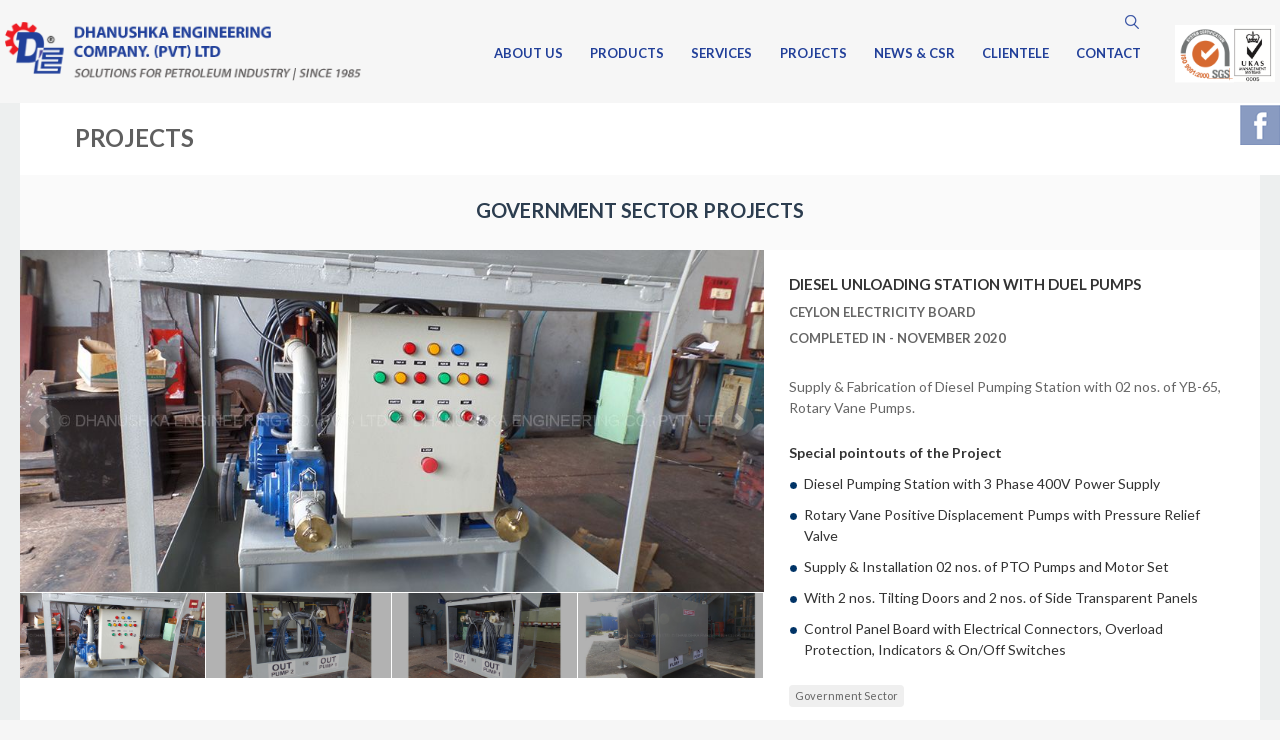

--- FILE ---
content_type: text/html; charset=UTF-8
request_url: https://www.fueltanklanka.com/projects/diesel-unloading-station-with-dual-pumps/
body_size: 11512
content:
<!DOCTYPE html>
<!--[if IE 7]>
<html class="ie ie7" lang="en-US">
<![endif]-->
<!--[if IE 8]>
<html class="ie ie8" lang="en-US">
<![endif]-->
<!--[if !(IE 7) & !(IE 8)]><!-->
<html lang="en-US">
<!--<![endif]-->
<head>
	<meta charset="UTF-8">
	<meta name="viewport" content="width=device-width">
	<title>Diesel Unloading Station with Duel Pumps | Dhanushka Engineering Co. (Pvt) Ltd</title>
	<link rel="profile" href="https://gmpg.org/xfn/11">
    <link href='https://fonts.googleapis.com/css?family=Lato:400,700,300,900' rel='stylesheet' type='text/css'>
	<link rel="pingback" href="https://www.fueltanklanka.com/xmlrpc.php">
    <link rel="icon"   type="image/png"    href="https://www.fueltanklanka.com/custom/images/favicon.png">
    <script src="https://www.google.com/recaptcha/api.js" async defer></script>
    
    <link rel="stylesheet" type="text/css" href="https://www.fueltanklanka.com/custom/css/lightslider.css" />
<link rel="stylesheet" type="text/css" href="https://www.fueltanklanka.com/custom/css/jquery.bxslider.css" />
<link rel="stylesheet" type="text/css" href="https://www.fueltanklanka.com/custom/css/jquery.bxslider-logo.css" />
    <link rel="stylesheet" type="text/css" href="https://www.fueltanklanka.com/custom/css/slick.css" />
    
	<!--[if lt IE 9]>
	<script src="https://www.fueltanklanka.com/wp-content/themes/twentythirteen/js/html5.js"></script>
	<![endif]-->
	<meta name='robots' content='max-image-preview:large' />
	<style>img:is([sizes="auto" i], [sizes^="auto," i]) { contain-intrinsic-size: 3000px 1500px }</style>
	<link rel='dns-prefetch' href='//www.fueltanklanka.com' />
<link rel='dns-prefetch' href='//fonts.googleapis.com' />
<link rel="alternate" type="application/rss+xml" title="Dhanushka Engineering Co. (Pvt) Ltd &raquo; Feed" href="https://www.fueltanklanka.com/feed/" />
<link rel="alternate" type="application/rss+xml" title="Dhanushka Engineering Co. (Pvt) Ltd &raquo; Comments Feed" href="https://www.fueltanklanka.com/comments/feed/" />
<script type="text/javascript">
/* <![CDATA[ */
window._wpemojiSettings = {"baseUrl":"https:\/\/s.w.org\/images\/core\/emoji\/15.0.3\/72x72\/","ext":".png","svgUrl":"https:\/\/s.w.org\/images\/core\/emoji\/15.0.3\/svg\/","svgExt":".svg","source":{"concatemoji":"https:\/\/www.fueltanklanka.com\/wp-includes\/js\/wp-emoji-release.min.js?ver=6.7.2"}};
/*! This file is auto-generated */
!function(i,n){var o,s,e;function c(e){try{var t={supportTests:e,timestamp:(new Date).valueOf()};sessionStorage.setItem(o,JSON.stringify(t))}catch(e){}}function p(e,t,n){e.clearRect(0,0,e.canvas.width,e.canvas.height),e.fillText(t,0,0);var t=new Uint32Array(e.getImageData(0,0,e.canvas.width,e.canvas.height).data),r=(e.clearRect(0,0,e.canvas.width,e.canvas.height),e.fillText(n,0,0),new Uint32Array(e.getImageData(0,0,e.canvas.width,e.canvas.height).data));return t.every(function(e,t){return e===r[t]})}function u(e,t,n){switch(t){case"flag":return n(e,"\ud83c\udff3\ufe0f\u200d\u26a7\ufe0f","\ud83c\udff3\ufe0f\u200b\u26a7\ufe0f")?!1:!n(e,"\ud83c\uddfa\ud83c\uddf3","\ud83c\uddfa\u200b\ud83c\uddf3")&&!n(e,"\ud83c\udff4\udb40\udc67\udb40\udc62\udb40\udc65\udb40\udc6e\udb40\udc67\udb40\udc7f","\ud83c\udff4\u200b\udb40\udc67\u200b\udb40\udc62\u200b\udb40\udc65\u200b\udb40\udc6e\u200b\udb40\udc67\u200b\udb40\udc7f");case"emoji":return!n(e,"\ud83d\udc26\u200d\u2b1b","\ud83d\udc26\u200b\u2b1b")}return!1}function f(e,t,n){var r="undefined"!=typeof WorkerGlobalScope&&self instanceof WorkerGlobalScope?new OffscreenCanvas(300,150):i.createElement("canvas"),a=r.getContext("2d",{willReadFrequently:!0}),o=(a.textBaseline="top",a.font="600 32px Arial",{});return e.forEach(function(e){o[e]=t(a,e,n)}),o}function t(e){var t=i.createElement("script");t.src=e,t.defer=!0,i.head.appendChild(t)}"undefined"!=typeof Promise&&(o="wpEmojiSettingsSupports",s=["flag","emoji"],n.supports={everything:!0,everythingExceptFlag:!0},e=new Promise(function(e){i.addEventListener("DOMContentLoaded",e,{once:!0})}),new Promise(function(t){var n=function(){try{var e=JSON.parse(sessionStorage.getItem(o));if("object"==typeof e&&"number"==typeof e.timestamp&&(new Date).valueOf()<e.timestamp+604800&&"object"==typeof e.supportTests)return e.supportTests}catch(e){}return null}();if(!n){if("undefined"!=typeof Worker&&"undefined"!=typeof OffscreenCanvas&&"undefined"!=typeof URL&&URL.createObjectURL&&"undefined"!=typeof Blob)try{var e="postMessage("+f.toString()+"("+[JSON.stringify(s),u.toString(),p.toString()].join(",")+"));",r=new Blob([e],{type:"text/javascript"}),a=new Worker(URL.createObjectURL(r),{name:"wpTestEmojiSupports"});return void(a.onmessage=function(e){c(n=e.data),a.terminate(),t(n)})}catch(e){}c(n=f(s,u,p))}t(n)}).then(function(e){for(var t in e)n.supports[t]=e[t],n.supports.everything=n.supports.everything&&n.supports[t],"flag"!==t&&(n.supports.everythingExceptFlag=n.supports.everythingExceptFlag&&n.supports[t]);n.supports.everythingExceptFlag=n.supports.everythingExceptFlag&&!n.supports.flag,n.DOMReady=!1,n.readyCallback=function(){n.DOMReady=!0}}).then(function(){return e}).then(function(){var e;n.supports.everything||(n.readyCallback(),(e=n.source||{}).concatemoji?t(e.concatemoji):e.wpemoji&&e.twemoji&&(t(e.twemoji),t(e.wpemoji)))}))}((window,document),window._wpemojiSettings);
/* ]]> */
</script>
<style id='wp-emoji-styles-inline-css' type='text/css'>

	img.wp-smiley, img.emoji {
		display: inline !important;
		border: none !important;
		box-shadow: none !important;
		height: 1em !important;
		width: 1em !important;
		margin: 0 0.07em !important;
		vertical-align: -0.1em !important;
		background: none !important;
		padding: 0 !important;
	}
</style>
<link rel='stylesheet' id='wp-block-library-css' href='https://www.fueltanklanka.com/wp-includes/css/dist/block-library/style.min.css?ver=6.7.2' type='text/css' media='all' />
<style id='classic-theme-styles-inline-css' type='text/css'>
/*! This file is auto-generated */
.wp-block-button__link{color:#fff;background-color:#32373c;border-radius:9999px;box-shadow:none;text-decoration:none;padding:calc(.667em + 2px) calc(1.333em + 2px);font-size:1.125em}.wp-block-file__button{background:#32373c;color:#fff;text-decoration:none}
</style>
<style id='global-styles-inline-css' type='text/css'>
:root{--wp--preset--aspect-ratio--square: 1;--wp--preset--aspect-ratio--4-3: 4/3;--wp--preset--aspect-ratio--3-4: 3/4;--wp--preset--aspect-ratio--3-2: 3/2;--wp--preset--aspect-ratio--2-3: 2/3;--wp--preset--aspect-ratio--16-9: 16/9;--wp--preset--aspect-ratio--9-16: 9/16;--wp--preset--color--black: #000000;--wp--preset--color--cyan-bluish-gray: #abb8c3;--wp--preset--color--white: #ffffff;--wp--preset--color--pale-pink: #f78da7;--wp--preset--color--vivid-red: #cf2e2e;--wp--preset--color--luminous-vivid-orange: #ff6900;--wp--preset--color--luminous-vivid-amber: #fcb900;--wp--preset--color--light-green-cyan: #7bdcb5;--wp--preset--color--vivid-green-cyan: #00d084;--wp--preset--color--pale-cyan-blue: #8ed1fc;--wp--preset--color--vivid-cyan-blue: #0693e3;--wp--preset--color--vivid-purple: #9b51e0;--wp--preset--gradient--vivid-cyan-blue-to-vivid-purple: linear-gradient(135deg,rgba(6,147,227,1) 0%,rgb(155,81,224) 100%);--wp--preset--gradient--light-green-cyan-to-vivid-green-cyan: linear-gradient(135deg,rgb(122,220,180) 0%,rgb(0,208,130) 100%);--wp--preset--gradient--luminous-vivid-amber-to-luminous-vivid-orange: linear-gradient(135deg,rgba(252,185,0,1) 0%,rgba(255,105,0,1) 100%);--wp--preset--gradient--luminous-vivid-orange-to-vivid-red: linear-gradient(135deg,rgba(255,105,0,1) 0%,rgb(207,46,46) 100%);--wp--preset--gradient--very-light-gray-to-cyan-bluish-gray: linear-gradient(135deg,rgb(238,238,238) 0%,rgb(169,184,195) 100%);--wp--preset--gradient--cool-to-warm-spectrum: linear-gradient(135deg,rgb(74,234,220) 0%,rgb(151,120,209) 20%,rgb(207,42,186) 40%,rgb(238,44,130) 60%,rgb(251,105,98) 80%,rgb(254,248,76) 100%);--wp--preset--gradient--blush-light-purple: linear-gradient(135deg,rgb(255,206,236) 0%,rgb(152,150,240) 100%);--wp--preset--gradient--blush-bordeaux: linear-gradient(135deg,rgb(254,205,165) 0%,rgb(254,45,45) 50%,rgb(107,0,62) 100%);--wp--preset--gradient--luminous-dusk: linear-gradient(135deg,rgb(255,203,112) 0%,rgb(199,81,192) 50%,rgb(65,88,208) 100%);--wp--preset--gradient--pale-ocean: linear-gradient(135deg,rgb(255,245,203) 0%,rgb(182,227,212) 50%,rgb(51,167,181) 100%);--wp--preset--gradient--electric-grass: linear-gradient(135deg,rgb(202,248,128) 0%,rgb(113,206,126) 100%);--wp--preset--gradient--midnight: linear-gradient(135deg,rgb(2,3,129) 0%,rgb(40,116,252) 100%);--wp--preset--font-size--small: 13px;--wp--preset--font-size--medium: 20px;--wp--preset--font-size--large: 36px;--wp--preset--font-size--x-large: 42px;--wp--preset--spacing--20: 0.44rem;--wp--preset--spacing--30: 0.67rem;--wp--preset--spacing--40: 1rem;--wp--preset--spacing--50: 1.5rem;--wp--preset--spacing--60: 2.25rem;--wp--preset--spacing--70: 3.38rem;--wp--preset--spacing--80: 5.06rem;--wp--preset--shadow--natural: 6px 6px 9px rgba(0, 0, 0, 0.2);--wp--preset--shadow--deep: 12px 12px 50px rgba(0, 0, 0, 0.4);--wp--preset--shadow--sharp: 6px 6px 0px rgba(0, 0, 0, 0.2);--wp--preset--shadow--outlined: 6px 6px 0px -3px rgba(255, 255, 255, 1), 6px 6px rgba(0, 0, 0, 1);--wp--preset--shadow--crisp: 6px 6px 0px rgba(0, 0, 0, 1);}:where(.is-layout-flex){gap: 0.5em;}:where(.is-layout-grid){gap: 0.5em;}body .is-layout-flex{display: flex;}.is-layout-flex{flex-wrap: wrap;align-items: center;}.is-layout-flex > :is(*, div){margin: 0;}body .is-layout-grid{display: grid;}.is-layout-grid > :is(*, div){margin: 0;}:where(.wp-block-columns.is-layout-flex){gap: 2em;}:where(.wp-block-columns.is-layout-grid){gap: 2em;}:where(.wp-block-post-template.is-layout-flex){gap: 1.25em;}:where(.wp-block-post-template.is-layout-grid){gap: 1.25em;}.has-black-color{color: var(--wp--preset--color--black) !important;}.has-cyan-bluish-gray-color{color: var(--wp--preset--color--cyan-bluish-gray) !important;}.has-white-color{color: var(--wp--preset--color--white) !important;}.has-pale-pink-color{color: var(--wp--preset--color--pale-pink) !important;}.has-vivid-red-color{color: var(--wp--preset--color--vivid-red) !important;}.has-luminous-vivid-orange-color{color: var(--wp--preset--color--luminous-vivid-orange) !important;}.has-luminous-vivid-amber-color{color: var(--wp--preset--color--luminous-vivid-amber) !important;}.has-light-green-cyan-color{color: var(--wp--preset--color--light-green-cyan) !important;}.has-vivid-green-cyan-color{color: var(--wp--preset--color--vivid-green-cyan) !important;}.has-pale-cyan-blue-color{color: var(--wp--preset--color--pale-cyan-blue) !important;}.has-vivid-cyan-blue-color{color: var(--wp--preset--color--vivid-cyan-blue) !important;}.has-vivid-purple-color{color: var(--wp--preset--color--vivid-purple) !important;}.has-black-background-color{background-color: var(--wp--preset--color--black) !important;}.has-cyan-bluish-gray-background-color{background-color: var(--wp--preset--color--cyan-bluish-gray) !important;}.has-white-background-color{background-color: var(--wp--preset--color--white) !important;}.has-pale-pink-background-color{background-color: var(--wp--preset--color--pale-pink) !important;}.has-vivid-red-background-color{background-color: var(--wp--preset--color--vivid-red) !important;}.has-luminous-vivid-orange-background-color{background-color: var(--wp--preset--color--luminous-vivid-orange) !important;}.has-luminous-vivid-amber-background-color{background-color: var(--wp--preset--color--luminous-vivid-amber) !important;}.has-light-green-cyan-background-color{background-color: var(--wp--preset--color--light-green-cyan) !important;}.has-vivid-green-cyan-background-color{background-color: var(--wp--preset--color--vivid-green-cyan) !important;}.has-pale-cyan-blue-background-color{background-color: var(--wp--preset--color--pale-cyan-blue) !important;}.has-vivid-cyan-blue-background-color{background-color: var(--wp--preset--color--vivid-cyan-blue) !important;}.has-vivid-purple-background-color{background-color: var(--wp--preset--color--vivid-purple) !important;}.has-black-border-color{border-color: var(--wp--preset--color--black) !important;}.has-cyan-bluish-gray-border-color{border-color: var(--wp--preset--color--cyan-bluish-gray) !important;}.has-white-border-color{border-color: var(--wp--preset--color--white) !important;}.has-pale-pink-border-color{border-color: var(--wp--preset--color--pale-pink) !important;}.has-vivid-red-border-color{border-color: var(--wp--preset--color--vivid-red) !important;}.has-luminous-vivid-orange-border-color{border-color: var(--wp--preset--color--luminous-vivid-orange) !important;}.has-luminous-vivid-amber-border-color{border-color: var(--wp--preset--color--luminous-vivid-amber) !important;}.has-light-green-cyan-border-color{border-color: var(--wp--preset--color--light-green-cyan) !important;}.has-vivid-green-cyan-border-color{border-color: var(--wp--preset--color--vivid-green-cyan) !important;}.has-pale-cyan-blue-border-color{border-color: var(--wp--preset--color--pale-cyan-blue) !important;}.has-vivid-cyan-blue-border-color{border-color: var(--wp--preset--color--vivid-cyan-blue) !important;}.has-vivid-purple-border-color{border-color: var(--wp--preset--color--vivid-purple) !important;}.has-vivid-cyan-blue-to-vivid-purple-gradient-background{background: var(--wp--preset--gradient--vivid-cyan-blue-to-vivid-purple) !important;}.has-light-green-cyan-to-vivid-green-cyan-gradient-background{background: var(--wp--preset--gradient--light-green-cyan-to-vivid-green-cyan) !important;}.has-luminous-vivid-amber-to-luminous-vivid-orange-gradient-background{background: var(--wp--preset--gradient--luminous-vivid-amber-to-luminous-vivid-orange) !important;}.has-luminous-vivid-orange-to-vivid-red-gradient-background{background: var(--wp--preset--gradient--luminous-vivid-orange-to-vivid-red) !important;}.has-very-light-gray-to-cyan-bluish-gray-gradient-background{background: var(--wp--preset--gradient--very-light-gray-to-cyan-bluish-gray) !important;}.has-cool-to-warm-spectrum-gradient-background{background: var(--wp--preset--gradient--cool-to-warm-spectrum) !important;}.has-blush-light-purple-gradient-background{background: var(--wp--preset--gradient--blush-light-purple) !important;}.has-blush-bordeaux-gradient-background{background: var(--wp--preset--gradient--blush-bordeaux) !important;}.has-luminous-dusk-gradient-background{background: var(--wp--preset--gradient--luminous-dusk) !important;}.has-pale-ocean-gradient-background{background: var(--wp--preset--gradient--pale-ocean) !important;}.has-electric-grass-gradient-background{background: var(--wp--preset--gradient--electric-grass) !important;}.has-midnight-gradient-background{background: var(--wp--preset--gradient--midnight) !important;}.has-small-font-size{font-size: var(--wp--preset--font-size--small) !important;}.has-medium-font-size{font-size: var(--wp--preset--font-size--medium) !important;}.has-large-font-size{font-size: var(--wp--preset--font-size--large) !important;}.has-x-large-font-size{font-size: var(--wp--preset--font-size--x-large) !important;}
:where(.wp-block-post-template.is-layout-flex){gap: 1.25em;}:where(.wp-block-post-template.is-layout-grid){gap: 1.25em;}
:where(.wp-block-columns.is-layout-flex){gap: 2em;}:where(.wp-block-columns.is-layout-grid){gap: 2em;}
:root :where(.wp-block-pullquote){font-size: 1.5em;line-height: 1.6;}
</style>
<link rel='stylesheet' id='contact-form-7-css' href='https://www.fueltanklanka.com/wp-content/plugins/contact-form-7/includes/css/styles.css?ver=5.9.4' type='text/css' media='all' />
<link rel='stylesheet' id='rs-plugin-settings-css' href='https://www.fueltanklanka.com/wp-content/plugins/revslider/rs-plugin/css/settings.css?rev=4.6.0&#038;ver=6.7.2' type='text/css' media='all' />
<style id='rs-plugin-settings-inline-css' type='text/css'>
.tp-caption a{color:#ff7302;text-shadow:none;-webkit-transition:all 0.2s ease-out;-moz-transition:all 0.2s ease-out;-o-transition:all 0.2s ease-out;-ms-transition:all 0.2s ease-out}.tp-caption a:hover{color:#ffa902}
</style>
<link rel='stylesheet' id='spam-protect-for-contact-form7-css' href='https://www.fueltanklanka.com/wp-content/plugins/wp-contact-form-7-spam-blocker/frontend/css/spam-protect-for-contact-form7.css?ver=1.0.0' type='text/css' media='all' />
<link rel='stylesheet' id='related-frontend-css-css' href='https://www.fueltanklanka.com/wp-content/plugins/related/css/frontend-style.css?ver=3.4.0' type='text/css' media='all' />
<link rel='stylesheet' id='twentythirteen-fonts-css' href='//fonts.googleapis.com/css?family=Source+Sans+Pro%3A300%2C400%2C700%2C300italic%2C400italic%2C700italic%7CBitter%3A400%2C700&#038;subset=latin%2Clatin-ext' type='text/css' media='all' />
<link rel='stylesheet' id='genericons-css' href='https://www.fueltanklanka.com/wp-content/themes/twentythirteen/genericons/genericons.css?ver=3.03' type='text/css' media='all' />
<link rel='stylesheet' id='twentythirteen-style-css' href='https://www.fueltanklanka.com/wp-content/themes/twentythirteen/style.css?ver=2013-07-18' type='text/css' media='all' />
<!--[if lt IE 9]>
<link rel='stylesheet' id='twentythirteen-ie-css' href='https://www.fueltanklanka.com/wp-content/themes/twentythirteen/css/ie.css?ver=2013-07-18' type='text/css' media='all' />
<![endif]-->
<script type="text/javascript" src="https://www.fueltanklanka.com/wp-includes/js/jquery/jquery.min.js?ver=3.7.1" id="jquery-core-js"></script>
<script type="text/javascript" src="https://www.fueltanklanka.com/wp-includes/js/jquery/jquery-migrate.min.js?ver=3.4.1" id="jquery-migrate-js"></script>
<script type="text/javascript" src="https://www.fueltanklanka.com/wp-content/plugins/revslider/rs-plugin/js/jquery.themepunch.tools.min.js?rev=4.6.0&amp;ver=6.7.2" id="tp-tools-js"></script>
<script type="text/javascript" src="https://www.fueltanklanka.com/wp-content/plugins/revslider/rs-plugin/js/jquery.themepunch.revolution.min.js?rev=4.6.0&amp;ver=6.7.2" id="revmin-js"></script>
<script type="text/javascript" src="https://www.fueltanklanka.com/wp-content/plugins/wp-contact-form-7-spam-blocker/frontend/js/spam-protect-for-contact-form7.js?ver=1.0.0" id="spam-protect-for-contact-form7-js"></script>
<link rel="https://api.w.org/" href="https://www.fueltanklanka.com/wp-json/" /><link rel="alternate" title="JSON" type="application/json" href="https://www.fueltanklanka.com/wp-json/wp/v2/projects/5752" /><link rel="EditURI" type="application/rsd+xml" title="RSD" href="https://www.fueltanklanka.com/xmlrpc.php?rsd" />
<meta name="generator" content="WordPress 6.7.2" />
<link rel="canonical" href="https://www.fueltanklanka.com/projects/diesel-unloading-station-with-dual-pumps/" />
<link rel='shortlink' href='https://www.fueltanklanka.com/?p=5752' />
<link rel="alternate" title="oEmbed (JSON)" type="application/json+oembed" href="https://www.fueltanklanka.com/wp-json/oembed/1.0/embed?url=https%3A%2F%2Fwww.fueltanklanka.com%2Fprojects%2Fdiesel-unloading-station-with-dual-pumps%2F" />
<link rel="alternate" title="oEmbed (XML)" type="text/xml+oembed" href="https://www.fueltanklanka.com/wp-json/oembed/1.0/embed?url=https%3A%2F%2Fwww.fueltanklanka.com%2Fprojects%2Fdiesel-unloading-station-with-dual-pumps%2F&#038;format=xml" />
    	
</head>

<body class="projects-template-default single single-projects postid-5752 single-author">
	<div id="page" class="hfeed site">
    <div id="fixed_header">
		<header id="masthead" class="site-header"  > 
				<div class="site-title"><a class="home-link" href="https://www.fueltanklanka.com/" title="Dhanushka Engineering Co. (Pvt) Ltd" rel="home"><img src="https://www.fueltanklanka.com/images/logo.png" alt="Dhanushka Engineering"></a></div> 
			

			<div id="navbar" class="navbar">
				<nav id="site-navigation" class="navigation main-navigation"  >
					<button class="menu-toggle">Menu</button>
				 <a class="screen-reader-text skip-link" href="#content" title="Skip to content">Skip to content</a>
					<div class="menu-main-menu-container"><ul id="primary-menu" class="nav-menu"><li id="menu-item-368" class="menu-item menu-item-type-post_type menu-item-object-about menu-item-368"><a href="https://www.fueltanklanka.com/about/about-us/" data-ps2id-api="true">About Us</a></li>
<li id="menu-item-369" class="menu-item menu-item-type-post_type menu-item-object-page menu-item-has-children menu-item-369"><a href="https://www.fueltanklanka.com/product/" data-ps2id-api="true">Products</a>
<ul class="sub-menu">
	<li id="menu-item-474" class="menu-item menu-item-type-custom menu-item-object-custom menu-item-474"><a data-ps2id-api="true">Petroleum Products</a></li>
	<li id="menu-item-455" class="menu-item menu-item-type-post_type menu-item-object-products menu-item-455"><a href="https://www.fueltanklanka.com/products/underground-storage-tanks/" data-ps2id-api="true">UNDERGROUND STORAGE TANKS</a></li>
	<li id="menu-item-456" class="menu-item menu-item-type-post_type menu-item-object-products menu-item-456"><a href="https://www.fueltanklanka.com/products/above-ground-storage-tanks/" data-ps2id-api="true">ABOVE GROUND STORAGE TANKS</a></li>
	<li id="menu-item-699" class="menu-item menu-item-type-post_type menu-item-object-products menu-item-699"><a href="https://www.fueltanklanka.com/products/vertical-tanks/" data-ps2id-api="true">Vertical Storage Tanks</a></li>
	<li id="menu-item-5363" class="menu-item menu-item-type-post_type menu-item-object-products menu-item-5363"><a href="https://www.fueltanklanka.com/products/box-type-storage-tank/" data-ps2id-api="true">BOX STORAGE TANKS</a></li>
	<li id="menu-item-457" class="menu-item menu-item-type-post_type menu-item-object-products menu-item-457"><a href="https://www.fueltanklanka.com/products/underground-tanks/" data-ps2id-api="true">FUEL BOWSER TANKS (Tankers)</a></li>
	<li id="menu-item-458" class="menu-item menu-item-type-custom menu-item-object-custom menu-item-458"><a data-ps2id-api="true">Associated Products</a></li>
	<li id="menu-item-1034" class="menu-item menu-item-type-post_type menu-item-object-accessory-type menu-item-1034"><a href="https://www.fueltanklanka.com/accessory-type/fuel-flow-meters/" data-ps2id-api="true">Fuel Flow Meters</a></li>
	<li id="menu-item-1036" class="menu-item menu-item-type-post_type menu-item-object-accessory-type menu-item-1036"><a href="https://www.fueltanklanka.com/accessory-type/fuel-transfer-pumps/" data-ps2id-api="true">Fuel Transfer Pumps</a></li>
	<li id="menu-item-1035" class="menu-item menu-item-type-post_type menu-item-object-accessory-type menu-item-1035"><a href="https://www.fueltanklanka.com/accessory-type/fuel-nozzles-hoses/" data-ps2id-api="true">Fuel Nozzles &#038; Hoses</a></li>
	<li id="menu-item-1285" class="menu-item menu-item-type-post_type menu-item-object-accessory-type menu-item-1285"><a href="https://www.fueltanklanka.com/accessory-type/fuel-dispensers/" data-ps2id-api="true">Fuel Dispensers / Air Towers</a></li>
	<li id="menu-item-1287" class="menu-item menu-item-type-post_type menu-item-object-accessory-type menu-item-1287"><a href="https://www.fueltanklanka.com/accessory-type/tank-and-bowser-parts/" data-ps2id-api="true">Tank and Bowser Parts</a></li>
	<li id="menu-item-472" class="menu-item menu-item-type-post_type menu-item-object-page menu-item-472"><a href="https://www.fueltanklanka.com/product/" data-ps2id-api="true">All Products</a></li>
</ul>
</li>
<li id="menu-item-238" class="menu-item menu-item-type-post_type menu-item-object-page menu-item-238"><a href="https://www.fueltanklanka.com/services/" data-ps2id-api="true">Services</a></li>
<li id="menu-item-344" class="menu-item menu-item-type-post_type menu-item-object-page menu-item-344"><a href="https://www.fueltanklanka.com/projects/" data-ps2id-api="true">Projects</a></li>
<li id="menu-item-277" class="menu-item menu-item-type-post_type menu-item-object-page menu-item-277"><a href="https://www.fueltanklanka.com/news-csr/" data-ps2id-api="true">News &#038; CSR</a></li>
<li id="menu-item-237" class="menu-item menu-item-type-post_type menu-item-object-page menu-item-237"><a href="https://www.fueltanklanka.com/clients/" data-ps2id-api="true">Clientele</a></li>
<li id="menu-item-292" class="menu-item menu-item-type-post_type menu-item-object-page menu-item-292"><a href="https://www.fueltanklanka.com/contact/" data-ps2id-api="true">Contact</a></li>
</ul></div>					<form role="search" method="get" class="search-form" action="https://www.fueltanklanka.com/">
				<label>
					<span class="screen-reader-text">Search for:</span>
					<input type="search" class="search-field" placeholder="Search &hellip;" value="" name="s" />
				</label>
				<input type="submit" class="search-submit" value="Search" />
			</form>
				</nav><!-- #site-navigation -->

                <div class="sgs-logo-wrap">
                    <div class="sgs-logo"><img src="https://www.fueltanklanka.com/wp-content/themes/twentythirteen/images/certificate-new.svg" alt="Dhanushka Engineering" />
                    </div>
                </div>

			</div><!-- #navbar -->
		</header><!-- #masthead -->
        </div>

 
		<div id="main" class="site-main">
        
<div id="social-media">
<a href="https://www.facebook.com/pages/Dhanushka-Engineering-Company-Pvt-Ltd/212262398801263?fref=ts" target="_blank"> <img src="https://www.fueltanklanka.com/custom/images/icon-fb.png" alt="Dhanushka Engineering"/> </a>

</div>

        
           
        

	<div id="primary" class="content-area">
		<div id="content" class="site-content" role="main">

			 <div id="page-content" class="content-area">
    <div class="page-content-center"> 
 			<div id="page-outer">
            
            	
                <div class="subpage-links">
                <div class="sub-page-title">
                <div class="sub-title-wrap"><h2>Projects</h2></div>
                <div class="sub-links-wrap">

               
 </div>
 </div>
 </div>
 
                 
          
     <div class="inner-page-content">
            
     <div id='overviewbox' class='client_wrapper'>  
     
		 <div class='subcat-title'><h2>Government Sector Projects</h2></div> 
 
         <div class="inner-content-box">
           
		<div class="project_slider">
           
        	<div class="projects-slider-box" >
             <ul class="gallery list-unstyled cS-hidden pro-gallery">    
           
    <li data-thumb="https://www.fueltanklanka.com/wp-content/uploads/2021/01/ceb-slide-1.jpg" ><img src="https://www.fueltanklanka.com/wp-content/uploads/2021/01/ceb-slide-1.jpg" alt="Dhanushka Engineering"/></li><li data-thumb="https://www.fueltanklanka.com/wp-content/uploads/2021/01/ceb-slide-2.jpg" ><img src="https://www.fueltanklanka.com/wp-content/uploads/2021/01/ceb-slide-2.jpg" alt="Dhanushka Engineering"/></li><li data-thumb="https://www.fueltanklanka.com/wp-content/uploads/2021/01/ceb-slide-3.jpg" ><img src="https://www.fueltanklanka.com/wp-content/uploads/2021/01/ceb-slide-3.jpg" alt="Dhanushka Engineering"/></li><li data-thumb="https://www.fueltanklanka.com/wp-content/uploads/2021/01/ceb-slide-4.jpg" ><img src="https://www.fueltanklanka.com/wp-content/uploads/2021/01/ceb-slide-4.jpg" alt="Dhanushka Engineering"/></li>	 
</ul> 
 </div><!--project slider-->
        
        
        
 <div class="project-info">
        	<div class="project-info-box">
        		<h2> Diesel Unloading Station with Duel Pumps</h2> 
                
   			                  <h4>Ceylon Electricity Board  </h4> 
              
             
               
				 
                
             <h4> Completed in - November  2020 </h4>      
                
                <div class="project-details-text"> <p>Supply &amp; Fabrication of Diesel Pumping Station with 02 nos. of YB-65, Rotary Vane Pumps.</p>
 </div>
                <strong>Special pointouts of the Project</strong>
                <ul>
                	 <li>Diesel Pumping Station with 3 Phase 400V Power Supply</li><li>Rotary Vane Positive Displacement Pumps with Pressure Relief Valve</li><li>Supply & Installation 02 nos. of PTO Pumps and Motor Set</li><li>With 2 nos. Tilting Doors and 2 nos. of Side Transparent Panels</li><li>Control Panel Board with Electrical Connectors, Overload Protection, Indicators & On/Off Switches</li>                </ul>

                <div class="keywords">
                                                <span><a href="https://www.fueltanklanka.com/project_type/government/">Government Sector</a></span>
                                                            </div>
 
           	</div>  
        </div><!--project-info-->
                 
  </div>
</div>
     </div>  
   </div><!--/inner-page-content-->
          
   
   
   
       <div class="inner-page-content">
            
     <div class='client_wrapper'>  
     
		 <div class='subcat-title'><h2>Other <span id="ptitle-link">Government Sector</span> Projects</h2> </div> 
 
         <div class="inner-content-box">
          
          <div class='related-projects-wrap'>

                                                            
                                    <div class="related-pro-box same-height-row">
                                        <div class="related-pro-img">
                                            <a href="https://www.fueltanklanka.com/projects/5000-ltrs-water-bowser-tank/">
                                                <img src="https://www.fueltanklanka.com/wp-content/uploads/2018/02/sprda-cover.jpg" alt="Dhanushka Engineering"></a>
                                        </div>
                                        <div class="related-pro-text">
                                            <div class="project-content-wrap" style="height: 199px;">
                                                <h2 class="related-pro-title">5,000 Ltrs. water bowser tank</h2>
                                                                                                <h4>Southern Provincial Road Development Authority (SPRDA)</h4>
                                                                                                <p><p>Fabrication, supply and installation of 5,000 Ltrs. water bowser</p>
</p>


                                                <div class="keywords">
                                                                                                                <span><a href="https://www.fueltanklanka.com/project_type/government/">
                                                                    Government Sector</a></span>
                                                                                                                                                                        <span><a href="https://www.fueltanklanka.com/project_products/water-bowser-tanks/">
                                                                    Water Bowser Tanks</a></span>
                                                                                                        </div>


                                            </div><a href="https://www.fueltanklanka.com/projects/5000-ltrs-water-bowser-tank/">Read more </a>
                                        </div>
                                    </div>


                                
                                    <div class="related-pro-box same-height-row">
                                        <div class="related-pro-img">
                                            <a href="https://www.fueltanklanka.com/projects/supply-fabrication-of-pump-cart-for-diesel-unloading/">
                                                <img src="https://www.fueltanklanka.com/wp-content/uploads/2019/07/ceb-pu-cart-cover.jpg" alt="Dhanushka Engineering"></a>
                                        </div>
                                        <div class="related-pro-text">
                                            <div class="project-content-wrap" style="height: 199px;">
                                                <h2 class="related-pro-title">Supply &#038; Fabrication of Hi-Flow Diesel Unloading Unit</h2>
                                                                                                <h4>Ceylon Electricity Board</h4>
                                                                                                <p><p>Supply &amp; Fabrication of Pump Cart For Diesel Unloading. Supply and Installation of PTO Pump and Motor.</p>
</p>


                                                <div class="keywords">
                                                                                                                <span><a href="https://www.fueltanklanka.com/project_type/government/">
                                                                    Government Sector</a></span>
                                                                                                                                                            </div>


                                            </div><a href="https://www.fueltanklanka.com/projects/supply-fabrication-of-pump-cart-for-diesel-unloading/">Read more </a>
                                        </div>
                                    </div>


                                
                                    <div class="related-pro-box same-height-row">
                                        <div class="related-pro-img">
                                            <a href="https://www.fueltanklanka.com/projects/supply-fabrication-of-30000-ltrs-aboveground-fuel-storage-tank/">
                                                <img src="https://www.fueltanklanka.com/wp-content/uploads/2018/11/sl-navy-cover.jpg" alt="Dhanushka Engineering"></a>
                                        </div>
                                        <div class="related-pro-text">
                                            <div class="project-content-wrap" style="height: 199px;">
                                                <h2 class="related-pro-title">Supply &#038; Fabrication of 30,000 Ltrs. Aboveground Fuel Storage Tank</h2>
                                                                                                <h4>Sri Lanka Navy</h4>
                                                                                                <p><p>Supply and Fabrication of 30,000 Ltrs. Above-ground Steel Fuel Storage Tank.</p>
</p>


                                                <div class="keywords">
                                                                                                                <span><a href="https://www.fueltanklanka.com/project_type/government/">
                                                                    Government Sector</a></span>
                                                                                                                                                                        <span><a href="https://www.fueltanklanka.com/project_products/aboveground-tanks/">
                                                                    Aboveground Storage Tanks</a></span>
                                                                                                        </div>


                                            </div><a href="https://www.fueltanklanka.com/projects/supply-fabrication-of-30000-ltrs-aboveground-fuel-storage-tank/">Read more </a>
                                        </div>
                                    </div>


                                
                                    <div class="related-pro-box same-height-row">
                                        <div class="related-pro-img">
                                            <a href="https://www.fueltanklanka.com/projects/underground-fuel-storage-tanks-50-nos-3000ig-50-nos-5000ig/">
                                                <img src="https://www.fueltanklanka.com/wp-content/uploads/2015/08/cpc-100-cover.jpg" alt="Dhanushka Engineering"></a>
                                        </div>
                                        <div class="related-pro-text">
                                            <div class="project-content-wrap" style="height: 199px;">
                                                <h2 class="related-pro-title">100 Nos. UNDERGROUND FUEL STORAGE TANKS</h2>
                                                                                                <h4>CEYLON PETROLEUM CORPORATION </h4>
                                                                                                <p><p>Supply and Fabrication of 100 Nos. underground fuel storage tanks compromising of 50 Nos. 13,500 Ltrs. and 50 Nos. 22,500 Ltrs. horizontal underground fuel storage tanks. We were able complete fabrication of total 100 Nos. tanks within 04 months period with full capacity&hellip;</p>
</p>


                                                <div class="keywords">
                                                                                                                <span><a href="https://www.fueltanklanka.com/project_type/government/">
                                                                    Government Sector</a></span>
                                                                                                                                                                        <span><a href="https://www.fueltanklanka.com/project_products/underground-tanks/">
                                                                    Underground Storage Tanks</a></span>
                                                                                                        </div>


                                            </div><a href="https://www.fueltanklanka.com/projects/underground-fuel-storage-tanks-50-nos-3000ig-50-nos-5000ig/">Read more </a>
                                        </div>
                                    </div>


                                
                                    <div class="related-pro-box same-height-row">
                                        <div class="related-pro-img">
                                            <a href="https://www.fueltanklanka.com/projects/tractor-trailer-with-water-bowser-tank/">
                                                <img src="https://www.fueltanklanka.com/wp-content/uploads/2015/07/kotikawatta-mulleriyawa-pc-cover.jpg" alt="Dhanushka Engineering"></a>
                                        </div>
                                        <div class="related-pro-text">
                                            <div class="project-content-wrap" style="height: 199px;">
                                                <h2 class="related-pro-title">TRACTOR TRAILER WITH WATER BOWSER TANK</h2>
                                                                                                <h4>KOTIKAWATTA MULLERIYAWA PRADESHIYA SABHA</h4>
                                                                                                <p><p>Supply, Fabrication of 6000 Ltrs Water Bowser tank with Tractor Trailer</p>
</p>


                                                <div class="keywords">
                                                                                                                <span><a href="https://www.fueltanklanka.com/project_type/government/">
                                                                    Government Sector</a></span>
                                                                                                                                                                        <span><a href="https://www.fueltanklanka.com/project_products/tractor-trailer-bowsers/">
                                                                    Tractor Trailer Bowsers</a></span>
                                                                                                        </div>


                                            </div><a href="https://www.fueltanklanka.com/projects/tractor-trailer-with-water-bowser-tank/">Read more </a>
                                        </div>
                                    </div>


                                
                                    <div class="related-pro-box same-height-row">
                                        <div class="related-pro-img">
                                            <a href="https://www.fueltanklanka.com/projects/fabrication-of-40-nos-underground-fuel-storage-tanks/">
                                                <img src="https://www.fueltanklanka.com/wp-content/uploads/2018/07/cpc-40-cover.jpg" alt="Dhanushka Engineering"></a>
                                        </div>
                                        <div class="related-pro-text">
                                            <div class="project-content-wrap" style="height: 199px;">
                                                <h2 class="related-pro-title">Fabrication of 40 Nos. Underground Fuel Storage Tanks</h2>
                                                                                                <h4>Ceylon Petroleum Corporation</h4>
                                                                                                <p><p>Fabrication and Supply of 40 Nos. Underground Tanks for Ceylon Petroleum Corporation.</p>
</p>


                                                <div class="keywords">
                                                                                                                <span><a href="https://www.fueltanklanka.com/project_type/government/">
                                                                    Government Sector</a></span>
                                                                                                                                                                        <span><a href="https://www.fueltanklanka.com/project_products/underground-tanks/">
                                                                    Underground Storage Tanks</a></span>
                                                                                                        </div>


                                            </div><a href="https://www.fueltanklanka.com/projects/fabrication-of-40-nos-underground-fuel-storage-tanks/">Read more </a>
                                        </div>
                                    </div>


                                
                                    <div class="related-pro-box same-height-row">
                                        <div class="related-pro-img">
                                            <a href="https://www.fueltanklanka.com/projects/design-construction-of-greater-dambulla-water-supply-scheme-stage-1/">
                                                <img src="https://www.fueltanklanka.com/wp-content/uploads/2015/07/nwsdb-dambulla-cover.jpg" alt="Dhanushka Engineering"></a>
                                        </div>
                                        <div class="related-pro-text">
                                            <div class="project-content-wrap" style="height: 199px;">
                                                <h2 class="related-pro-title">DESIGN &#038; CONSTRUCTION OF GREATER DAMBULLA WATER SUPPLY SCHEME &#8211; STAGE 1</h2>
                                                                                                <h4>National Water Supply & Drainage Board</h4>
                                                                                                <p><p>Subcontracted to VA TECH WABAG LIMITED (India) The tank will be designed according to API 650 standard (American Petroleum Institute) and fabrication specifications conforming to Ceylon Petroleum Corporation (CPC).</p>
</p>


                                                <div class="keywords">
                                                                                                                <span><a href="https://www.fueltanklanka.com/project_type/government/">
                                                                    Government Sector</a></span>
                                                                                                                                                                        <span><a href="https://www.fueltanklanka.com/project_products/aboveground-tanks/">
                                                                    Aboveground Storage Tanks</a></span>
                                                                                                        </div>


                                            </div><a href="https://www.fueltanklanka.com/projects/design-construction-of-greater-dambulla-water-supply-scheme-stage-1/">Read more </a>
                                        </div>
                                    </div>


                                
                                    <div class="related-pro-box same-height-row">
                                        <div class="related-pro-img">
                                            <a href="https://www.fueltanklanka.com/projects/aboveground-water-storage-tank-2/">
                                                <img src="https://www.fueltanklanka.com/wp-content/uploads/2015/07/lanka-salt-cover.jpg" alt="Dhanushka Engineering"></a>
                                        </div>
                                        <div class="related-pro-text">
                                            <div class="project-content-wrap" style="height: 199px;">
                                                <h2 class="related-pro-title">ABOVEGROUND FUEL STORAGE TANK</h2>
                                                                                                <h4>LANKA SALT LIMITED.</h4>
                                                                                                <p><p>Supply, Fabrication of 13,500 Ltrs. Aboveground Fuel Storage Tank with Concrete Base for Installation.</p>
</p>


                                                <div class="keywords">
                                                                                                                <span><a href="https://www.fueltanklanka.com/project_type/government/">
                                                                    Government Sector</a></span>
                                                                                                                                                                        <span><a href="https://www.fueltanklanka.com/project_products/aboveground-tanks/">
                                                                    Aboveground Storage Tanks</a></span>
                                                                                                        </div>


                                            </div><a href="https://www.fueltanklanka.com/projects/aboveground-water-storage-tank-2/">Read more </a>
                                        </div>
                                    </div>


                                
                                    <div class="related-pro-box same-height-row">
                                        <div class="related-pro-img">
                                            <a href="https://www.fueltanklanka.com/projects/furnace-oil-transporting-mobil-bowser-tank/">
                                                <img src="https://www.fueltanklanka.com/wp-content/uploads/2015/07/milco-f-oil-bowser-cover.jpg" alt="Dhanushka Engineering"></a>
                                        </div>
                                        <div class="related-pro-text">
                                            <div class="project-content-wrap" style="height: 199px;">
                                                <h2 class="related-pro-title">FURNACE OIL TRANSPORTING MOBIL BOWSER TANK</h2>
                                                                                                <h4>MILCO (PRIVATE) LIMITED.</h4>
                                                                                                <p><p>Supply and Fabrication of 13,200 Ltrs. Furnace Oil Mobile Bowser Tank Supply and Installation of PTO Pump unit. &nbsp;</p>
</p>


                                                <div class="keywords">
                                                                                                                <span><a href="https://www.fueltanklanka.com/project_type/government/">
                                                                    Government Sector</a></span>
                                                                                                                                                                        <span><a href="https://www.fueltanklanka.com/project_products/fuel-bowser-tanks/">
                                                                    Fuel Bowser Tanks</a></span>
                                                                                                        </div>


                                            </div><a href="https://www.fueltanklanka.com/projects/furnace-oil-transporting-mobil-bowser-tank/">Read more </a>
                                        </div>
                                    </div>


                                
                                    <div class="related-pro-box same-height-row">
                                        <div class="related-pro-img">
                                            <a href="https://www.fueltanklanka.com/projects/steel-plates-rolling/">
                                                <img src="https://www.fueltanklanka.com/wp-content/uploads/2016/04/steel-rolling-cover.jpg" alt="Dhanushka Engineering"></a>
                                        </div>
                                        <div class="related-pro-text">
                                            <div class="project-content-wrap" style="height: 199px;">
                                                <h2 class="related-pro-title">Steel Plates Rolling</h2>
                                                                                                <h4>Ceylon Petroleum Corporation</h4>
                                                                                                <p><p>Rolling of 6.35mm Mild Steel plates for Tank 55 top shell course &nbsp;</p>
</p>


                                                <div class="keywords">
                                                                                                                <span><a href="https://www.fueltanklanka.com/project_type/government/">
                                                                    Government Sector</a></span>
                                                                                                                                                            </div>


                                            </div><a href="https://www.fueltanklanka.com/projects/steel-plates-rolling/">Read more </a>
                                        </div>
                                    </div>


                                
                                    <div class="related-pro-box same-height-row">
                                        <div class="related-pro-img">
                                            <a href="https://www.fueltanklanka.com/projects/8000-ltrs-water-bowser-tank-fabrication-and-installation/">
                                                <img src="https://www.fueltanklanka.com/wp-content/uploads/2018/02/nswdb-akkaraipattu-cover.jpg" alt="Dhanushka Engineering"></a>
                                        </div>
                                        <div class="related-pro-text">
                                            <div class="project-content-wrap" style="height: 199px;">
                                                <h2 class="related-pro-title">8,000 Ltrs water bowser tank fabrication and installation</h2>
                                                                                                <h4>National Water Supply and Drainage Board - Akkaraipattu</h4>
                                                                                                <p><p>Client requirement &#8211; to fabricate 8,000 Ltrs water bowser tank and install it to the truck chassis.</p>
</p>


                                                <div class="keywords">
                                                                                                                <span><a href="https://www.fueltanklanka.com/project_type/government/">
                                                                    Government Sector</a></span>
                                                                                                                                                                        <span><a href="https://www.fueltanklanka.com/project_products/water-bowser-tanks/">
                                                                    Water Bowser Tanks</a></span>
                                                                                                        </div>


                                            </div><a href="https://www.fueltanklanka.com/projects/8000-ltrs-water-bowser-tank-fabrication-and-installation/">Read more </a>
                                        </div>
                                    </div>


                                
                                    <div class="related-pro-box same-height-row">
                                        <div class="related-pro-img">
                                            <a href="https://www.fueltanklanka.com/projects/airport-aviation-services-sl-ltd-2/">
                                                <img src="https://www.fueltanklanka.com/wp-content/uploads/2015/06/airport-fs-cover.jpg" alt="Dhanushka Engineering"></a>
                                        </div>
                                        <div class="related-pro-text">
                                            <div class="project-content-wrap" style="height: 199px;">
                                                <h2 class="related-pro-title">CPC FUEL STATION &#8211; AIRPORT &#038; AVIATION SERVICES</h2>
                                                                                                <h4>AIRPORT & AVIATION SERVICES (SRI LANKA) LIMITED</h4>
                                                                                                <p><p>Client requirement &#8211; to construct new fuel station due to the removal of existing fuel station by on-going construction of Katunayaka-Airport Express Highway. Supply and Installation, Testing and Commissioning of 03 Nos. 22,500 Ltrs. 03 Nos. 13,500 Ltrs. underground fuel storage tanks. Supply and&hellip;</p>
</p>


                                                <div class="keywords">
                                                                                                                <span><a href="https://www.fueltanklanka.com/project_type/government/">
                                                                    Government Sector</a></span>
                                                                                                                                                                        <span><a href="https://www.fueltanklanka.com/project_products/fuel-stations/">
                                                                    Fuel Stations</a></span>
                                                                                                        </div>


                                            </div><a href="https://www.fueltanklanka.com/projects/airport-aviation-services-sl-ltd-2/">Read more </a>
                                        </div>
                                    </div>


                                
                                    <div class="related-pro-box same-height-row">
                                        <div class="related-pro-img">
                                            <a href="https://www.fueltanklanka.com/projects/supply-fabrication-of-01-no-2000-ltrs-03-nos-250-ltrs-fuel-day-tanks/">
                                                <img src="https://www.fueltanklanka.com/wp-content/uploads/2019/03/water-board-cover.jpg" alt="Dhanushka Engineering"></a>
                                        </div>
                                        <div class="related-pro-text">
                                            <div class="project-content-wrap" style="height: 199px;">
                                                <h2 class="related-pro-title">Supply, Fabrication of 01 No. 2000 Ltrs, 03 Nos. 250 Ltrs Fuel Day Tanks</h2>
                                                                                                <h4>National Water Supply and Drainage Board</h4>
                                                                                                <p><p>Subcontracted to Savinda Enterprises (Pvt) Ltd. Supply and Fabrication of 01 Nos. of 2000 Ltrs and 03 Nos. of 250 Ltrs Fuel Day Tanks</p>
</p>


                                                <div class="keywords">
                                                                                                                <span><a href="https://www.fueltanklanka.com/project_type/government/">
                                                                    Government Sector</a></span>
                                                                                                                                                                        <span><a href="https://www.fueltanklanka.com/project_products/aboveground-tanks/">
                                                                    Aboveground Storage Tanks</a></span>
                                                                                                        </div>


                                            </div><a href="https://www.fueltanklanka.com/projects/supply-fabrication-of-01-no-2000-ltrs-03-nos-250-ltrs-fuel-day-tanks/">Read more </a>
                                        </div>
                                    </div>


                                
                                    <div class="related-pro-box same-height-row">
                                        <div class="related-pro-img">
                                            <a href="https://www.fueltanklanka.com/projects/3000ig_ug_trincomalee_urban_council/">
                                                <img src="https://www.fueltanklanka.com/wp-content/uploads/2015/06/trinco-urban-council-ug-tank-cover.jpg" alt="Dhanushka Engineering"></a>
                                        </div>
                                        <div class="related-pro-text">
                                            <div class="project-content-wrap" style="height: 199px;">
                                                <h2 class="related-pro-title">REFUELING STATION &#8211; URBAN COUNCIL TRINCOMALEE</h2>
                                                                                                <h4>TRINCOMALEE URBAN COUNCIL</h4>
                                                                                                <p><p>Supply. Fabrication and Installation of 01 No. 3000IG Underground Fuel Storage Tank with Civil Works, supply and Installation of Fuel Dispensing Pump with complete Fuel Pipelines &nbsp;</p>
</p>


                                                <div class="keywords">
                                                                                                                <span><a href="https://www.fueltanklanka.com/project_type/government/">
                                                                    Government Sector</a></span>
                                                                                                                                                                        <span><a href="https://www.fueltanklanka.com/project_products/underground-tanks/">
                                                                    Underground Storage Tanks</a></span>
                                                                                                                    <span><a href="https://www.fueltanklanka.com/project_products/tanks-with-pumps/">
                                                                    Storage Tanks with Pumps</a></span>
                                                                                                        </div>


                                            </div><a href="https://www.fueltanklanka.com/projects/3000ig_ug_trincomalee_urban_council/">Read more </a>
                                        </div>
                                    </div>


                                
                                    <div class="related-pro-box same-height-row">
                                        <div class="related-pro-img">
                                            <a href="https://www.fueltanklanka.com/projects/supply-and-fabrication-of-9000-ltrs-underground-fuel-storage-tank/">
                                                <img src="https://www.fueltanklanka.com/wp-content/uploads/2018/08/lotus-tower-cover.jpg" alt="Dhanushka Engineering"></a>
                                        </div>
                                        <div class="related-pro-text">
                                            <div class="project-content-wrap" style="height: 199px;">
                                                <h2 class="related-pro-title">Supply and Fabrication of 9,000 Ltrs. Underground Fuel Storage Tank</h2>
                                                                                                <h4>Colombo Lotus Tower</h4>
                                                                                                <p><p>Subcontracted to China National Electronics Import &amp; Export Corporation. Fabricate , Supply, and Delivery of 01.Nos.  9,000 Ltrs. Underground  Fuel Storage Tank. For customer project at Lotus Tower Colombo.</p>
</p>


                                                <div class="keywords">
                                                                                                                <span><a href="https://www.fueltanklanka.com/project_type/government/">
                                                                    Government Sector</a></span>
                                                                                                                                                                        <span><a href="https://www.fueltanklanka.com/project_products/underground-tanks/">
                                                                    Underground Storage Tanks</a></span>
                                                                                                        </div>


                                            </div><a href="https://www.fueltanklanka.com/projects/supply-and-fabrication-of-9000-ltrs-underground-fuel-storage-tank/">Read more </a>
                                        </div>
                                    </div>


                                
                                    <div class="related-pro-box same-height-row">
                                        <div class="related-pro-img">
                                            <a href="https://www.fueltanklanka.com/projects/supply-fabrication-of-10-nos-of-22500-ltrs-20-nos-of-13500-ltrs-underground-tanks/">
                                                <img src="https://www.fueltanklanka.com/wp-content/uploads/2019/02/cpc-cover.jpg" alt="Dhanushka Engineering"></a>
                                        </div>
                                        <div class="related-pro-text">
                                            <div class="project-content-wrap" style="height: 199px;">
                                                <h2 class="related-pro-title">Supply &#038; Fabrication of 10 Nos. of  22,500 Ltrs &#038; 20 Nos of 13,500 Ltrs Underground Tanks</h2>
                                                                                                <h4>Ceylon Petroleum Corporation</h4>
                                                                                                <p><p>Supply &amp; Fabrication of 20 Nos. 13,500 Ltrs and 10 Nos. 22,500 Ltrs Underground Fuel Storage Tanks for Ceylon Petroleum Corporation.</p>
</p>


                                                <div class="keywords">
                                                                                                                <span><a href="https://www.fueltanklanka.com/project_type/government/">
                                                                    Government Sector</a></span>
                                                                                                                                                                        <span><a href="https://www.fueltanklanka.com/project_products/underground-tanks/">
                                                                    Underground Storage Tanks</a></span>
                                                                                                        </div>


                                            </div><a href="https://www.fueltanklanka.com/projects/supply-fabrication-of-10-nos-of-22500-ltrs-20-nos-of-13500-ltrs-underground-tanks/">Read more </a>
                                        </div>
                                    </div>


                                
                                    <div class="related-pro-box same-height-row">
                                        <div class="related-pro-img">
                                            <a href="https://www.fueltanklanka.com/projects/fabrication-of-13500l-22500l-fuel-tanks/">
                                                <img src="https://www.fueltanklanka.com/wp-content/uploads/2018/02/cpc-21-tanks-cover.jpg" alt="Dhanushka Engineering"></a>
                                        </div>
                                        <div class="related-pro-text">
                                            <div class="project-content-wrap" style="height: 199px;">
                                                <h2 class="related-pro-title">21 Nos. 13500L, 22500L Fuel Tanks</h2>
                                                                                                <h4>Ceylon Petroleum Corporation </h4>
                                                                                                <p><p>Client requirement – to Fabricate twenty one no of 13,500 Ltrs and 22500L Fuel Storage Tanks for their Sapugasthenna Refinery</p>
</p>


                                                <div class="keywords">
                                                                                                                <span><a href="https://www.fueltanklanka.com/project_type/government/">
                                                                    Government Sector</a></span>
                                                                                                                                                                        <span><a href="https://www.fueltanklanka.com/project_products/underground-tanks/">
                                                                    Underground Storage Tanks</a></span>
                                                                                                        </div>


                                            </div><a href="https://www.fueltanklanka.com/projects/fabrication-of-13500l-22500l-fuel-tanks/">Read more </a>
                                        </div>
                                    </div>


                                
                                    <div class="related-pro-box same-height-row">
                                        <div class="related-pro-img">
                                            <a href="https://www.fueltanklanka.com/projects/supply-and-fabrication-of-500-ltrs-aboveground-fuel-storage-tank-with-steel-pedestal/">
                                                <img src="https://www.fueltanklanka.com/wp-content/uploads/2018/07/bogala-graphite-cover.jpg" alt="Dhanushka Engineering"></a>
                                        </div>
                                        <div class="related-pro-text">
                                            <div class="project-content-wrap" style="height: 199px;">
                                                <h2 class="related-pro-title">Supply and Fabrication of 500 Ltrs. Aboveground Fuel Storage Tank With Steel Pedestal</h2>
                                                                                                <h4>Bogala Graphite Lanka PLC</h4>
                                                                                                <p><p>Client requirement – to Fabricate 500 Ltrs.  Aboveground storage tank with Steel Pedestal for storing fuel.</p>
</p>


                                                <div class="keywords">
                                                                                                                <span><a href="https://www.fueltanklanka.com/project_type/government/">
                                                                    Government Sector</a></span>
                                                                                                                                                                        <span><a href="https://www.fueltanklanka.com/project_products/aboveground-tanks/">
                                                                    Aboveground Storage Tanks</a></span>
                                                                                                        </div>


                                            </div><a href="https://www.fueltanklanka.com/projects/supply-and-fabrication-of-500-ltrs-aboveground-fuel-storage-tank-with-steel-pedestal/">Read more </a>
                                        </div>
                                    </div>


                                



          </div>
   </div>
   </div><!--/inner-page-content-->
   
   
   
   
         
            </div> <!--/page-outer--> 
 	</div><!--/page-content-->
	</div>

		</div><!-- #content -->
	</div><!-- #primary -->
    
     
  <script src="https://www.fueltanklanka.com/custom/js/jquery-latest.js" type="text/javascript"></script>    
<script type="text/javascript"   src="https://www.fueltanklanka.com/custom/js/lightslider.js"></script> 

  
  
 <script  >
 	var comparingText = $('#ptitle-link').text(); 
    $(function () {
        $('a.linktext:contains('+comparingText+')').each(function () {
            $(this).addClass("active"); // matched td add NewClass
        });
    });
</script>

 <script>
    	 $(document).ready(function() { 
            $('.pro-gallery').lightSlider({
                gallery:true,
                item:1,
                thumbItem:4,
                slideMargin: 0,
                speed:500,
                auto:false,
                loop:true,
                onSliderLoad: function() {
                    $('.pro-gallery').removeClass('cS-hidden');
                }  
            });
		});
    </script>  
    


		</div><!-- #main -->
		<footer id="colophon" class="site-footer"  >
			
			<div class="site-info">
            
            <div class="footer-logobox">
	 		<div class="footer-member footer-logo-text"><h4><span>Member of</span></h4>
     			<span class="fimg"><img src="https://www.fueltanklanka.com/images/footer-logos.png"   alt="Dhanushka Engineering" /></span>
                <p><b>Dhanushka Engineering Co (Pvt) Ltd</b>
                <br/>Kolonnawa Industrial Estate,<br/>Block 7-C, Mandawila Road,<br/>Gothatuwa New Town,(10620)<br/>Sri Lanka.<br/><br/> <b>Tel :</b> 94-114413563 /64 /65 <br/><b>Fax :</b> +94-112578052 <br/><b>Mobile :</b> +94-777309470<br/><b>Email :</b> <a href="/cdn-cgi/l/email-protection" class="__cf_email__" data-cfemail="a0c9cec6cfe0c6d5c5ccd4c1cecbccc1cecbc18ec3cfcd">[email&#160;protected]</a> </p>
                </div>
                
                <div class="footer-solutions footer-logo-text"><h4><span>Solution Partners</span></h4>
                <ul>
                <li><img src="https://www.fueltanklanka.com/images/footer-logo1.jpg" alt="Dhanushka Engineering" /></li>
                <li><img src="https://www.fueltanklanka.com/images/footer-logo2.jpg" alt="Dhanushka Engineering"/></li>
                <li><img src="https://www.fueltanklanka.com/images/footer-logo3.jpg" alt="Dhanushka Engineering"/></li>
                <li><img src="https://www.fueltanklanka.com/images/footer-logo4.jpg" alt="Dhanushka Engineering" /></li>

                    <li class="logo-5"><img src="https://www.fueltanklanka.com/images/logo-puisy.png" alt="Dhanushka Engineering"/></li>
                    <li class="logo-6"><img src="https://www.fueltanklanka.com/images/logo-real-tch.png" alt="Dhanushka Engineering" /></li>
                </ul>
                
                 <div class="footer-webinfo">© 2015 Dhanushka Engineering Co (Pvt) Ltd,  All Rights Reserved.</div>
                <div class="footer_developer"><span>Web Design & Development - Sri Lanka</span>
				 <a href="http://www.saberion.com" target="_blank">SABERION</a></div>
                
                
                </div> 
              </div>   
                
			</div><!-- .site-info -->
		</footer><!-- #colophon -->
	</div><!-- #page -->

	<script data-cfasync="false" src="/cdn-cgi/scripts/5c5dd728/cloudflare-static/email-decode.min.js"></script><script type="text/javascript" src="https://www.fueltanklanka.com/wp-content/plugins/contact-form-7/includes/swv/js/index.js?ver=5.9.4" id="swv-js"></script>
<script type="text/javascript" id="contact-form-7-js-extra">
/* <![CDATA[ */
var wpcf7 = {"api":{"root":"https:\/\/www.fueltanklanka.com\/wp-json\/","namespace":"contact-form-7\/v1"}};
/* ]]> */
</script>
<script type="text/javascript" src="https://www.fueltanklanka.com/wp-content/plugins/contact-form-7/includes/js/index.js?ver=5.9.4" id="contact-form-7-js"></script>
<script type="text/javascript" id="page-scroll-to-id-plugin-script-js-extra">
/* <![CDATA[ */
var mPS2id_params = {"instances":{"mPS2id_instance_0":{"selector":"a[rel='m_PageScroll2id']","autoSelectorMenuLinks":"true","excludeSelector":"a[href^='#tab-'], a[href^='#tabs-'], a[data-toggle]:not([data-toggle='tooltip']), a[data-slide], a[data-vc-tabs], a[data-vc-accordion], a.screen-reader-text.skip-link","scrollSpeed":1300,"autoScrollSpeed":"true","scrollEasing":"easeInOutExpo","scrollingEasing":"easeInOutCirc","forceScrollEasing":"false","pageEndSmoothScroll":"true","stopScrollOnUserAction":"false","autoCorrectScroll":"false","autoCorrectScrollExtend":"false","layout":"vertical","offset":"175","dummyOffset":"false","highlightSelector":"","clickedClass":"mPS2id-clicked","targetClass":"mPS2id-target","highlightClass":"mPS2id-highlight","forceSingleHighlight":"false","keepHighlightUntilNext":"false","highlightByNextTarget":"false","appendHash":"false","scrollToHash":"false","scrollToHashForAll":"true","scrollToHashDelay":0,"scrollToHashUseElementData":"true","scrollToHashRemoveUrlHash":"false","disablePluginBelow":0,"adminDisplayWidgetsId":"true","adminTinyMCEbuttons":"true","unbindUnrelatedClickEvents":"false","unbindUnrelatedClickEventsSelector":"","normalizeAnchorPointTargets":"false","encodeLinks":"false"}},"total_instances":"1","shortcode_class":"_ps2id"};
/* ]]> */
</script>
<script type="text/javascript" src="https://www.fueltanklanka.com/wp-content/plugins/page-scroll-to-id/js/page-scroll-to-id.min.js?ver=1.7.9" id="page-scroll-to-id-plugin-script-js"></script>
<script type="text/javascript" src="https://www.fueltanklanka.com/wp-content/themes/twentythirteen/js/jquery.matchHeight.js?ver=20150330" id="matchheaight-script-js"></script>
<script type="text/javascript" src="https://www.fueltanklanka.com/wp-content/themes/twentythirteen/js/functions.js?ver=20150330" id="twentythirteen-script-js"></script>
	 
  <script src="https://www.google.com/recaptcha/api.js?render=6LdhK7IUAAAAAJJ1BgI8Aht4ELjvr4eTdM40CSbA"></script>
  <script>
  grecaptcha.ready(function() {
      grecaptcha.execute('6LdhK7IUAAAAAJJ1BgI8Aht4ELjvr4eTdM40CSbA', {action: 'homepage'}).then(function(token) {
        });
  });
  </script>
 
 
	 
<script defer src="https://static.cloudflareinsights.com/beacon.min.js/vcd15cbe7772f49c399c6a5babf22c1241717689176015" integrity="sha512-ZpsOmlRQV6y907TI0dKBHq9Md29nnaEIPlkf84rnaERnq6zvWvPUqr2ft8M1aS28oN72PdrCzSjY4U6VaAw1EQ==" data-cf-beacon='{"version":"2024.11.0","token":"41986f60bf404a4daa9acbf4fa90aab9","r":1,"server_timing":{"name":{"cfCacheStatus":true,"cfEdge":true,"cfExtPri":true,"cfL4":true,"cfOrigin":true,"cfSpeedBrain":true},"location_startswith":null}}' crossorigin="anonymous"></script>
</body>
</html>

--- FILE ---
content_type: text/css
request_url: https://www.fueltanklanka.com/custom/css/jquery.bxslider.css
body_size: 853
content:
@charset "utf-8";
/**
 * BxSlider v4.1.2 - Fully loaded, responsive content slider
 * http://bxslider.com
 *
 * Written by: Steven Wanderski, 2014
 * http://stevenwanderski.com
 * (while drinking Belgian ales and listening to jazz)
 *
 * CEO and founder of bxCreative, LTD
 * http://bxcreative.com
 */


/** RESET AND LAYOUT
===================================*/

.bx-wrapper {
	position: relative;
	margin: 0 auto  0px;
	padding: 0;
	*zoom: 1;
}

.bx-wrapper img {
	max-width: 100%;
	display: block;
}



/** THEME
===================================*/
 .bx-viewport{
	height:auto !important;
} 



.bx-wrapper .bx-viewport {   
	background: #fff;
	
	/*fix other elements on the page moving (on Chrome)*/
	-webkit-transform: translatez(0);
	-moz-transform: translatez(0);
    	-ms-transform: translatez(0);
    	-o-transform: translatez(0);
    	transform: translatez(0);
}

.bx-wrapper .bx-pager,
.bx-wrapper .bx-controls-auto {
 
	width: 100%;
}

/* LOADER */

.bx-wrapper .bx-loading {
	min-height: 50px;
	background: url(images/bx_loader.gif) center center no-repeat #fff;
	height: 100%;
	width: 100%;
	position: absolute;
	top: 0;
	left: 0;
	z-index: 2000;
}

/* PAGER */

.bx-wrapper .bx-pager {
	text-align: center;
	position:relative;
	float:right;
	font-size: .85em;
	font-family: Arial;
	font-weight: bold;
	color: #666;
	bottom:30px;
	width:40%;
}

#latestbox .bx-wrapper .bx-pager,  #news-slider .bx-wrapper .bx-pager{
	text-align: center;
	position:relative;
	float:right;
	font-size: .85em;
	font-family: Arial;
	font-weight: bold;
	color: #666;
	bottom: 0px;
	margin-left:0px;
	width:100%;
	padding:20px 0px;
	background:#FFF;
}

#latestbox .bx-wrapper .bx-pager.bx-default-pager a,  #news-slider .bx-wrapper .bx-pager.bx-default-pager a, #chairmen-msg .bx-wrapper .bx-pager.bx-default-pager a {
	background: rgba(37, 37, 39, 0.95) none repeat scroll 0 0; 
	outline: 0; 
}

#latestbox .bx-wrapper .bx-pager.bx-default-pager a:hover,
#latestbox .bx-wrapper .bx-pager.bx-default-pager a.active,
#news-slider .bx-wrapper .bx-pager.bx-default-pager a:hover,
#news-slider .bx-wrapper .bx-pager.bx-default-pager a.active,
#chairmen-msg .bx-wrapper .bx-pager.bx-default-pager a:hover,
#chairmen-msg .bx-wrapper .bx-pager.bx-default-pager a.active{
	background: #ED1C24;
}

.bx-wrapper .bx-pager .bx-pager-item,
.bx-wrapper .bx-controls-auto .bx-controls-auto-item {
	display: inline-block;
	*zoom: 1;
	*display: inline;
}

.bx-wrapper .bx-pager.bx-default-pager a {
	background: #DFE4E4;
	text-indent: -9999px;
	display: block;
	width: 20px;
	height: 6px;
	margin: 0 5px;
	outline: 0; 
}

.bx-wrapper .bx-pager.bx-default-pager a:hover,
.bx-wrapper .bx-pager.bx-default-pager a.active {
	background: #ED1C24;
}

/* DIRECTION CONTROLS (NEXT / PREV) */

.bx-wrapper .bx-prev {
	left: 10px;
	background: url(../images/controls.png) no-repeat 0 -32px;
}

.bx-wrapper .bx-next {
	right: 10px;
	background: url(../images/controls.png) no-repeat -43px -32px;
}

.bx-wrapper .bx-prev:hover {
	background-position: 0 0;
}

.bx-wrapper .bx-next:hover {
	background-position: -43px 0;
}

.bx-wrapper .bx-controls-direction a {
	position: absolute;
	top: 50%;
	margin-top: -16px;
	outline: 0;
	width: 32px;
	height: 32px;
	text-indent: -9999px;
	z-index: 200;
}

.bx-wrapper .bx-controls-direction a.disabled {
	display: none;
}

/* AUTO CONTROLS (START / STOP) */

.bx-wrapper .bx-controls-auto {
	text-align: center;
}

.bx-wrapper .bx-controls-auto .bx-start {
	display: block;
	text-indent: -9999px;
	width: 10px;
	height: 11px;
	outline: 0;
	background: url(images/controls.png) -86px -11px no-repeat;
	margin: 0 3px;
}

.bx-wrapper .bx-controls-auto .bx-start:hover,
.bx-wrapper .bx-controls-auto .bx-start.active {
	background-position: -86px 0;
}

.bx-wrapper .bx-controls-auto .bx-stop {
	display: block;
	text-indent: -9999px;
	width: 9px;
	height: 11px;
	outline: 0;
	background: url(images/controls.png) -86px -44px no-repeat;
	margin: 0 3px;
}

.bx-wrapper .bx-controls-auto .bx-stop:hover,
.bx-wrapper .bx-controls-auto .bx-stop.active {
	background-position: -86px -33px;
}

/* PAGER WITH AUTO-CONTROLS HYBRID LAYOUT */

.bx-wrapper .bx-controls.bx-has-controls-auto.bx-has-pager .bx-pager {
	text-align: left;
	width: 80%;
}

.bx-wrapper .bx-controls.bx-has-controls-auto.bx-has-pager .bx-controls-auto {
	right: 0;
	width: 35px;
}

/* IMAGE CAPTIONS */

.bx-wrapper .bx-caption {
	position: absolute;
	bottom: 0;
	left: 0;
	background: #666\9;
	background: rgba(80, 80, 80, 0.75);
	width: 100%;
}

.bx-viewport ul{
	margin:0px;
}

.bx-wrapper .bx-caption span {
	color: #fff;
	font-family: Arial;
	display: block;
	font-size: .85em;
	padding: 10px;
}


@media all and (max-width: 768px) {
	#project-slider .bx-wrapper .bx-pager{
	  margin-left: 0px; 
    width: 100%;
	bottom:15px;
	background:#34495e;
	}
	
	#latestbox .bx-viewport{
	height:auto !important;
	}
	#latestbox .bx-wrapper .bx-pager{
		margin-top:15px;
	}
	   
	 
}

 

 

--- FILE ---
content_type: text/css
request_url: https://www.fueltanklanka.com/custom/css/jquery.bxslider-logo.css
body_size: -205
content:
#flexiselDemo1, #flexiselDemo2, #client-slider {
display:none;
}


.logoslider-item{
	float:left;
	width:100%;
}


.nbs-flexisel-container {
    position:relative;
    max-width:100%;
}
.nbs-flexisel-ul {
    position:relative;
    width:9999px;
    margin:0px;
    padding:0px;
    list-style-type:none;   
    text-align:center;  
}

.nbs-flexisel-inner {
    overflow:hidden;
    float:left;
    width:100%;
	background:#FFF;
	max-height:150px; 
}

.nbs-flexisel-item { 
    margin:0px; 
	float:left;
    padding:0px;
    cursor:pointer;
    position:relative;
    line-height:0px;
	border-right:1px solid #EEF0EF
}
.nbs-flexisel-item img {
    width: 100%;
    cursor: pointer;
    position: relative; 
}

/*** Navigation ***/

.nbs-flexisel-nav-left,
.nbs-flexisel-nav-right {
    width: 22px;
    height: 22px; 
    position: absolute;
    cursor: pointer;
    z-index: 100;
    opacity: 0.5;
}

.nbs-flexisel-nav-left {
    left: 10px;
    background: url(../images/button-previous.png) no-repeat;
}

.nbs-flexisel-nav-right {
    right: 5px;
    background: url(../images/button-next.png) no-repeat;
}

--- FILE ---
content_type: text/css
request_url: https://www.fueltanklanka.com/wp-content/themes/twentythirteen/style.css?ver=2013-07-18
body_size: 21360
content:
/*
Theme Name: Twenty Thirteen
Theme URI: https://wordpress.org/themes/twentythirteen/
Author: the WordPress team
Author URI: https://wordpress.org/
Description: The 2013 theme for WordPress takes us back to the blog, featuring a full range of post formats, each displayed beautifully in their own unique way. Design details abound, starting with a vibrant color scheme and matching header images, beautiful typography and icons, and a flexible layout that looks great on any device, big or small.
Version: 1.5
License: GNU General Public License v2 or later
License URI: http://www.gnu.org/licenses/gpl-2.0.html
Tags: black, brown, orange, tan, white, yellow, light, one-column, two-columns, right-sidebar, fluid-layout, responsive-layout, custom-header, custom-menu, editor-style, featured-images, microformats, post-formats, rtl-language-support, sticky-post, translation-ready, accessibility-ready
Text Domain: twentythirteen

This theme, like WordPress, is licensed under the GPL.
Use it to make something cool, have fun, and share what you've learned with others.
*/


/**
 * Table of Contents:
 *
 * 1.0 - Reset
 * 2.0 - Repeatable Patterns
 * 3.0 - Basic Structure
 * 4.0 - Header
 *   4.1 - Site Header
 *   4.2 - Navigation
 * 5.0 - Content
 *   5.1 - Entry Header
 *   5.2 - Entry Meta
 *   5.3 - Entry Content
 *   5.4 - Galleries
 *   5.5 - Post Formats
 *   5.6 - Attachments
 *   5.7 - Post/Paging Navigation
 *   5.8 - Author Bio
 *   5.9 - Archives
 *   5.10 - Search Results/No posts
 *   5.11 - 404
 *   5.12 - Comments
 *   5.13 - Multisite
 * 6.0 - Sidebar
 *   6.1 - Widgets
 * 7.0 - Footer
 * 8.0 - Media Queries
 * 9.0 - Print
 * ----------------------------------------------------------------------------
 */


/**
 * 1.0 Reset
 *
 * Modified from Normalize.css to provide cross-browser consistency and a smart
 * default styling of HTML elements.
 *
 * @see http://git.io/normalize
 * ----------------------------------------------------------------------------
 */
@import url(https://fonts.googleapis.com/css?family=Lato:400,700,300,900);

* {
	-webkit-box-sizing: border-box;
	-moz-box-sizing:    border-box;
	box-sizing:         border-box;
}

article,
aside,
details,
figcaption,
figure,
footer,
header,
nav,
section,
summary {
	display: block;
}

audio,
canvas,
video {
	display: inline-block;
}

audio:not([controls]) {
	display: none;
	height: 0;
}

[hidden] {
	display: none;
}

html {
	font-size: 100%;
	overflow-y: scroll;
	-webkit-text-size-adjust: 100%;
	-ms-text-size-adjust: 100%;
	font-family:Lato; 
}

 

html,
button,
input,
select,
textarea {
	 
}

body {
	color: #141412;
	line-height: 1.5;
	margin: 0;
	background:#F6F6F6;
	overflow-x:hidden;
}

a {
	color: #ca3c08;
	text-decoration: none;
	transition: all .2s ease-in-out;
}

a:visited {
	color: #ac0404;
}

a:focus {
	outline: thin dotted;
}

a:active,
a:hover {
	color: #ea9629;
	outline: 0;
}

a:hover {
	text-decoration: underline;
}

h1,
h2,
h3,
h4,
h5,
h6 {
	clear: both; 
	line-height: 1.3;
}

h1 {
	font-size: 48px;
	margin: 33px 0;
}

h2 {
	font-size: 30px;
	margin: 25px 0;
}

h3 {
	font-size: 22px;
	margin: 22px 0;
}

h4 {
	font-size: 20px;
	margin: 25px 0;
}

h5 {
	font-size: 18px;
	margin: 30px 0;
}

h6 {
	font-size: 16px;
	margin: 36px 0;
}

address {
	font-style: italic;
	margin: 0 0 24px;
}

abbr[title] {
	border-bottom: 1px dotted;
}

b,
strong {
	font-weight: bold;
}

dfn {
	font-style: italic;
}

mark {
	background: #ff0;
	color: #000;
}

p {
	margin: 0 0 24px;
}

#main, footer#colophon{
	float:left;
	width:100%;
}

code,
kbd,
pre,
samp { 
	font-size: 14px;
	-webkit-hyphens: none;
	-moz-hyphens:    none;
	-ms-hyphens:     none;
	hyphens:         none;
}

pre {
	background: #f5f5f5;
	color: #666; 
	font-size: 14px;
	margin: 20px 0;
	overflow: auto;
	padding: 20px;
	white-space: pre;
	white-space: pre-wrap;
	word-wrap: break-word;
}

blockquote,
q {
	-webkit-hyphens: none;
	-moz-hyphens:    none;
	-ms-hyphens:     none;
	hyphens:         none;
	quotes: none;
}

blockquote:before,
blockquote:after,
q:before,
q:after {
	content: "";
	content: none;
}

blockquote {
	font-size: 18px;
	font-style: italic;
	font-weight: 300;
	margin: 24px 40px;
}

blockquote blockquote {
	margin-right: 0;
}

blockquote cite,
blockquote small {
	font-size: 14px;
	font-weight: normal;
	text-transform: uppercase;
}

blockquote em,
blockquote i {
	font-style: normal;
	font-weight: 300;
}

blockquote strong,
blockquote b {
	font-weight: 400;
}

small {
	font-size: smaller;
}

sub,
sup {
	font-size: 75%;
	line-height: 0;
	position: relative;
	vertical-align: baseline;
}

sup {
	top: -0.5em;
}

sub {
	bottom: -0.25em;
}

dl {
	margin: 0 20px;
}

dt {
	font-weight: bold;
}

dd {
	margin: 0 0 20px;
}

menu,
ol,
ul {
	margin: 16px 0;
	padding: 0 0 0 40px;
}

ul {
	list-style-type: square;
}

nav ul,
nav ol {
	list-style: none;
	list-style-image: none;
}

li > ul,
li > ol {
	margin: 0;
}

img {
	-ms-interpolation-mode: bicubic;
	border: 0;
	vertical-align: middle;
}

svg:not(:root) {
	overflow: hidden;
}

figure {
	margin: 0;
}

form {
	margin: 0;
}

fieldset {
	border: 1px solid #c0c0c0;
	margin: 0 2px;
	padding: 0.35em 0.625em 0.75em;
}

legend {
	border: 0;
	padding: 0;
	white-space: normal;
}

button,
input,
select,
textarea {
	font-size: 100%;
	margin: 0;
	max-width: 100%;
	vertical-align: baseline;
}

button,
input {
	line-height: normal;
}

button,
html input[type="button"],
input[type="reset"],
input[type="submit"] {
	-webkit-appearance: button;
	cursor: pointer;
}

button[disabled],
input[disabled] {
	cursor: default;
}

input[type="checkbox"],
input[type="radio"] {
	padding: 0;
}

input[type="search"] {
	-webkit-appearance: textfield;
	padding-right: 2px; /* Don't cut off the webkit search cancel button */
	width: 270px;
	-webkit-appearance: none;
}

input[type="search"]::-webkit-search-decoration {
	-webkit-appearance: none;
}

button::-moz-focus-inner,
input::-moz-focus-inner {
	border: 0;
	padding: 0;
}

textarea {
	overflow: auto;
	vertical-align: top;
}

table {
	border-bottom: 1px solid #ededed;
	border-collapse: collapse;
	border-spacing: 0;
	font-size: 14px;
	line-height: 2;
	margin: 0 0 20px;
	width: 100%;
}

caption,
th,
td {
	font-weight: normal;
	text-align: left;
}

caption {
	font-size: 16px;
	margin: 20px 0;
}

th {
	font-weight: bold;
	text-transform: uppercase;
}

td {
	border-top: 1px solid #ededed;
	padding: 6px 10px 6px 0;
}

del {
	color: #333;
}

ins {
	background: #fff9c0;
	text-decoration: none;
}

hr {
	background: url(images/dotted-line.png) repeat center top;
	background-size: 4px 4px;
	border: 0;
	height: 1px;
	margin: 0 0 24px;
}


/**
 * 2.0 Repeatable Patterns
 * ----------------------------------------------------------------------------
 */

.genericon:before,
.menu-toggle:after,
.featured-post:before,
.date a:before,
.entry-meta .author a:before,
.format-audio .entry-content:before,
.comments-link a:before,
.tags-links a:first-child:before,
.categories-links a:first-child:before,
.edit-link a:before,
.attachment .entry-title:before,
.attachment-meta:before,
.attachment-meta a:before,
.comment-awaiting-moderation:before,
.comment-reply-link:before,
.comment-reply-login:before,
.comment-reply-title small a:before,
.bypostauthor > .comment-body .fn:before,
.error404 .page-title:before {
	-webkit-font-smoothing: antialiased;
	display: inline-block;
	font: normal 16px/1 Genericons;
	vertical-align: text-bottom;
}

/* Clearing floats */
.clear:after,
.attachment .entry-header:after,
.site-footer .widget-area:after,
.entry-content:after,
.page-content:after,
.navigation:after,
.nav-links:after,
.gallery:after,
.comment-form-author:after,
.comment-form-email:after,
.comment-form-url:after,
.comment-body:after {
	clear: both;
}

.clear:before,
.clear:after,
.attachment .entry-header:before,
.attachment .entry-header:after,
.site-footer .widget-area:before,
.site-footer .widget-area:after,
.entry-content:before,
.entry-content:after,
.page-content:before,
.page-content:after,
.navigation:before,
.navigation:after,
.nav-links:before,
.nav-links:after,
.gallery:before,
.gallery:after,
.comment-form-author:before,
.comment-form-author:after,
.comment-form-email:before,
.comment-form-email:after,
.comment-form-url:before,
.comment-form-url:after,
.comment-body:before,
.comment-body:after {
	content: "";
	display: table;
}

/* Assistive text */
.screen-reader-text {
	clip: rect(1px, 1px, 1px, 1px);
	overflow: hidden;
	position: absolute !important;
	height: 1px;
	width: 1px;
}

.screen-reader-text:focus {
	background-color: #f1f1f1;
	border-radius: 3px;
	box-shadow: 0 0 2px 2px rgba(0, 0, 0, 0.6);
	clip: auto !important;
	color: #21759b;
	display: block;
	font-size: 14px;
	font-weight: bold;
	height: auto;
	line-height: normal;
	padding: 15px 23px 14px;
	position: absolute;
	left: 5px;
	top: 5px;
	text-decoration: none;
	width: auto;
	z-index: 100000; /* Above WP toolbar */
}

/* Form fields, general styles first. */
button,
input,
textarea {
	border: 2px solid #d4d0ba;
	font-family: inherit;
	padding: 5px;
}

input,
textarea {
	color: #141412;
}

input:focus,
textarea:focus {
	border: 2px solid #c3c0ab;
	outline: 0;
}

/* Buttons */
button,
input[type="submit"],
input[type="button"],
input[type="reset"] {
	background: #e05d22; /* Old browsers */
	background: -webkit-linear-gradient(top, #e05d22 0%, #d94412 100%); /* Chrome 10+, Safari 5.1+ */
	background:   linear-gradient(to bottom, #e05d22 0%, #d94412 100%); /* W3C */
	border: none;
	border-bottom: 3px solid #b93207;
	border-radius: 2px;
	color: #fff;
	display: inline-block;
	padding: 11px 24px 10px;
	text-decoration: none;
}

button:hover,
button:focus,
input[type="submit"]:hover,
input[type="button"]:hover,
input[type="reset"]:hover,
input[type="submit"]:focus,
input[type="button"]:focus,
input[type="reset"]:focus {
	background: #ed6a31; /* Old browsers */
	background: -webkit-linear-gradient(top, #ed6a31 0%, #e55627 100%); /* Chrome 10+, Safari 5.1+ */
	background:   linear-gradient(to bottom, #ed6a31 0%, #e55627 100%); /* W3C */
	outline: none;
}

button:active,
input[type="submit"]:active,
input[type="button"]:active,
input[type="reset"]:active {
	background: #d94412; /* Old browsers */
	background: -webkit-linear-gradient(top, #d94412 0%, #e05d22 100%); /* Chrome 10+, Safari 5.1+ */
	background:   linear-gradient(to bottom, #d94412 0%, #e05d22 100%); /* W3C */
	border: none;
	border-top: 3px solid #b93207;
	padding: 10px 24px 11px;
}

.post-password-required input[type="submit"] {
	padding: 7px 24px 4px;
	vertical-align: bottom;
}

.post-password-required input[type="submit"]:active {
	padding: 5px 24px 6px;
}

/* Placeholder text color -- selectors need to be separate to work. */
::-webkit-input-placeholder {
	color: #7d7b6d;
}

:-moz-placeholder {
	color: #7d7b6d;
}

::-moz-placeholder {
	color: #7d7b6d;
}

:-ms-input-placeholder {
	color: #7d7b6d;
}

/*
 * Responsive images
 *
 * Fluid images for posts, comments, and widgets
 */
.entry-content img,
.entry-summary img,
.comment-content img,
.widget img,
.wp-caption {
	max-width: 100%;
}

/* Make sure images with WordPress-added height and width attributes are scaled correctly. */
.entry-content img,
.entry-summary img,
.comment-content img[height],
img[class*="align"],
img[class*="wp-image-"],
img[class*="attachment-"] {
	height: auto;
}

img.size-full,
img.size-large,
img.wp-post-image {
	height: auto;
	max-width: 100%;
}

/* Make sure videos and embeds fit their containers. */
embed,
iframe,
object,
video {
	max-width: 100%;
}

/* Override the Twitter embed fixed width. */
.entry-content .twitter-tweet-rendered {
	max-width: 100% !important;
}

/* Images */
.alignleft {
	float: left;
}

.alignright {
	float: right;
}

.aligncenter {
	display: block;
	margin-left: auto;
	margin-right: auto;
}

figure.wp-caption.alignleft,
img.alignleft {
	margin: 5px 20px 5px 0;
}

.wp-caption.alignleft {
	margin: 5px 10px 5px 0;
}

figure.wp-caption.alignright,
img.alignright {
	margin: 5px 0 5px 20px;
}

.wp-caption.alignright {
	margin: 5px 0 5px 10px;
}

img.aligncenter {
	margin: 5px auto;
}

img.alignnone {
	margin: 5px 0;
}

.wp-caption .wp-caption-text,
.entry-caption,
.gallery-caption {
	color: #220e10;
	font-size: 18px;
	font-style: italic;
	font-weight: 300;
	margin: 0 0 24px;
}

div.wp-caption.alignright img[class*="wp-image-"] {
	float: right;
}

div.wp-caption.alignright .wp-caption-text {
	padding-left: 10px;
}

img.wp-smiley,
.rsswidget img {
	border: 0;
	border-radius: 0;
	box-shadow: none;
	margin-bottom: 0;
	margin-top: 0;
	padding: 0;
}

.wp-caption.alignleft + ul,
.wp-caption.alignleft + ol {
	list-style-position: inside;
}


/**
 * 3.0 Basic Structure
 * ----------------------------------------------------------------------------
 */

.site {
	background-color: #fff;
	border-left: 1px solid #f2f2f2;
	border-right: 1px solid #f2f2f2;
	margin: 0 auto;
	max-width: 100%;
	width: 100%;
}

.site-main {
	position: relative;
}

.site-main .sidebar-container {
	height: 0;
	position: absolute;
	top: 40px;
	width: 100%;
	z-index: 1;
}

.site-main .sidebar-inner {
	margin: 0 auto;
	max-width: 1040px;
}


/**
 * 4.0 Header
 * ----------------------------------------------------------------------------
 */

/**
 * 4.1 Site Header
 * ----------------------------------------------------------------------------
 */

.site-header {
	position: relative;
}

.site-header .home-link { 
	width: 100%;
	float:left;
}

.site-header .site-title:hover {
	text-decoration: underline;
}

.site-title {
	padding:22px 0px;
	margin:0px;
	float:left;
	width:28%;
}

.site-title a img { 
	float:left;
	width:100%;
	max-width:380px; 
}

.site-description {
	font: 300 italic 24px "Source Sans Pro", Helvetica, sans-serif;
	margin: 0;
}

header#masthead{
	max-width:1270px;
	margin:0px auto;
	float:none;
}
#fixed_header{
	position:fixed;
	background:#F6F6F6;
	width:100%;
	top:0px;
	left:0px;
	z-index:350;
	max-height:120px;
}



/**
 * 4.2 Navigation
 * ----------------------------------------------------------------------------
 */

.main-navigation {
	clear: both;
	float: left;
	width: calc(100% - 110px);
	min-height: 45px;
	position: relative;
}

ul.nav-menu,
div.nav-menu > ul {
	margin: 0;
	padding: 0 0px 0 0;
}

.nav-menu li {
	display: inline-block;
	position: relative;
	margin-right:3%;
}

.nav-menu li a {
	color: #213F99;
	display: block;
	font-size: 13px;
	padding-bottom:10px;
	line-height: 1;
	font-family:Lato;
	font-weight:700; 
	text-decoration: none;
	text-transform:uppercase;
	border-bottom:2px solid #F6F6F6;
}

.nav-menu li:hover > a,
.nav-menu li a:hover,
.nav-menu li:focus > a,
.nav-menu li a:focus {
	color:#ED1C24;
	border-bottom:2px solid #ED1C24;
}

.nav-menu ul li:hover > a,
.nav-menu ul li a:hover,
.nav-menu ul li:focus > a,
.nav-menu  ul li a:focus { 
	border-bottom:0px solid #ED1C24;
}

.nav-menu .sub-menu,
.nav-menu .children {
	background-color: #FFFFFF;
	box-shadow:1px 1px 1px  #E2E1E1 ;
	border-top: 0;
	padding: 15px;
	position: absolute; 
	left: -2px;
	z-index: 99999;
	height: 1px;
	width: 1px;
	overflow: hidden;
	clip: rect(1px, 1px, 1px, 1px);
	text-align:left;
}

.nav-menu .sub-menu li{
	border-bottom:1px solid #E2E1E1;
	padding:5px 0px 8px 0px;
}

.nav-menu .sub-menu  .menu-item-472   {
	border-bottom:0px solid #E2E1E1;
	padding:5px 0px 0px 0px;
}

.nav-menu .sub-menu  .menu-item-472 a:hover{
	color:#EC1B23;
}

.nav-menu .sub-menu .menu-item-474 a,  .nav-menu .sub-menu .menu-item-458 a, .nav-menu .sub-menu .menu-item-472 a{
	color:#2C3D4F;
	font-weight:700;
	font-size:14px;
	line-height:22px;
} 
 
 
.nav-menu .sub-menu .menu-item-474 a,  .nav-menu .sub-menu .menu-item-458 a{
	 cursor:default;
} 

.nav-menu .sub-menu ul,
.nav-menu .children ul {
	border-left: 0;
	left: 100%;
	top: 0;
}

ul.nav-menu ul a,
.nav-menu ul ul a {
	color: #656565;
	margin: 0;
	width: 245px;
	font-size:12px;
	font-weight:400;
	padding:0px;
	border-bottom:0px;
}

ul.nav-menu ul li a:hover,
.nav-menu ul ul li  a:hover,
ul.nav-menu ul li a:focus,
.nav-menu ul ul li a:focus {
	color:#EC1B23;
	border-bottom:0px  ;
}

ul.nav-menu li:hover > ul,
.nav-menu ul li:hover > ul,
ul.nav-menu .focus > ul,
.nav-menu .focus > ul {
	clip: inherit;
	overflow: inherit;
	height: inherit;
	width: inherit;
}

.nav-menu .current_page_item > a,
.nav-menu .current_page_ancestor > a,
.nav-menu .current-menu-item > a,
.nav-menu .current-menu-ancestor > a {
	color: #ED1C24; 
	border-bottom:2px solid #ED1C24;
}

.nav-menu .sub-menu .current_page_item > a,
.nav-menu .sub-menu .current_page_ancestor > a,
.nav-menu .sub-menu .current-menu-item > a,
.nav-menu .sub-menu .current-menu-ancestor > a { 
	border-bottom:0px solid #ED1C24;
}

.menu-toggle {
	display: none;
}

/* Navbar */
.navbar {
	float:right;
	margin-top:30px;
	width:72%;
}
.menu-main-menu-container{
	float:none;
	display:inline-block;
	width:100%; 
	padding:10px 0px;
	background:#f6f6f6; 
}
ul.nav-menu{ 
	text-align:right;
}
.site-header .search-form {
	position:absolute;
	float:right;
	right: 20px;
	top: -30px;
}

.site-header .search-field {
	background-color: transparent;
	background-image: url(images/search-icon.png) !important;
	background-position: 5px center;
	background-repeat: no-repeat; 
	border: none;
	-webkit-appearance: none;
	cursor: pointer;
	height: 37px;
	margin: 3px 0;
	padding: 0 0 0 25px;
	position: relative;
	-webkit-transition: width 400ms ease, background 400ms ease;
	transition:         width 400ms ease, background 400ms ease;
	width: 1px;
}

.site-header .search-field:focus {
	background-color: #FCFCFC;
	border: 1px solid #E8E8E8;
	cursor: text;
	outline: 0;
	width: 250px;
	color:#656565;
	font-family:Lato;
	font-weight:400;
}


/**
 * 5.0 Content
 * ----------------------------------------------------------------------------
 */

.hentry {
	padding: 40px 0;
}

.entry-header,
.entry-content,
.entry-summary,
.entry-meta {
	margin: 0 auto;
	max-width: 1530px;
	width: 100%;
}

.sidebar .entry-header,
.sidebar .entry-content,
.sidebar .entry-summary,
.sidebar .entry-meta {
	max-width: 1040px;
	padding: 0 376px 0 60px;
}


/**
 * 5.1 Entry Header
 * ----------------------------------------------------------------------------
 */

.sidebar .entry-header .entry-meta {
	padding: 0;
}

.entry-thumbnail img {
	display: block;
	margin: 0 auto 10px;
}

.entry-header {
	margin-bottom: 30px;
}

.entry-title {
	font-weight: normal;
	margin: 0 0 5px;
}

.entry-title a {
	color: #141412;
}

.entry-title a:hover {
	color: #ea9629;
}


/**
 * 5.2 Entry Meta
 * ----------------------------------------------------------------------------
 */

.entry-meta {
	clear: both;
	font-size: 14px;
}

.entry-meta a {
	color: #bc360a;
}

.entry-meta a:hover {
	color: #bc360a;
}

.entry-meta > span {
	margin-right: 20px;
}

.entry-meta > span:last-child {
	margin-right: 0;
}

.featured-post:before {
	content: "\f308";
	margin-right: 2px;
}

.entry-meta .date a:before {
	content: "\f303";
}

.comments-link a:before {
	content: "\f300";
	margin-right: 2px;
	position: relative;
	top: -1px;
}

.entry-meta .author a:before {
	content: "\f304";
	position: relative;
	top: -1px;
}

.categories-links a:first-child:before {
	content: "\f301";
}

.tags-links a:first-child:before {
	content: "\f302";
	position: relative;
	top: -1px;
}

.edit-link a:before {
	content: "\f411";
	position: relative;
	top: -1px;
}

.single-author .entry-meta .author,
.sticky.format-standard .entry-meta .date,
.sticky.format-audio .entry-meta .date,
.sticky.format-chat .entry-meta .date,
.sticky.format-image .entry-meta .date,
.sticky.format-gallery .entry-meta .date {
	display: none;
}


/**
 * 5.3 Entry Content
 * ----------------------------------------------------------------------------
 */

.entry-content {
	-webkit-hyphens: auto;
	-moz-hyphens:    auto;
	-ms-hyphens:     auto;
	hyphens:         auto;
	word-wrap: break-word;
}

.entry-content a,
.comment-content a {
	color: #bc360a;
}

.entry-content a:hover,
.comment-content a:hover {
	color: #ea9629;
}

.entry-content .more-link {
	white-space: nowrap;
}

.entry-content blockquote {
	font-size: 24px;
}

.entry-content blockquote cite,
.entry-content blockquote small {
	font-size: 16px;
}

.entry-content img.alignleft,
.entry-content .wp-caption.alignleft {
	margin-left: -60px;
}

.entry-content img.alignright,
.entry-content .wp-caption.alignright {
	margin-right: -60px;
}

footer.entry-meta {
	margin-top: 24px;
}

.format-standard footer.entry-meta {
	margin-top: 0;
}

/* Page links */
.page-links {
	clear: both;
	font-size: 16px;
	font-style: italic;
	font-weight: normal;
	line-height: 2.2;
	margin: 20px 0;
	text-transform: uppercase;
}

.page-links a,
.page-links > span {
	background: #fff;
	border: 1px solid #fff;
	padding: 5px 10px;
	text-decoration: none;
}

.format-status .entry-content .page-links a,
.format-gallery .entry-content .page-links a,
.format-chat .entry-content .page-links a,
.format-quote .entry-content .page-links a,
.page-links a {
	background: #e63f2a;
	border: 1px solid #e63f2a;
	color: #fff;
}

.format-gallery .entry-content .page-links a:hover,
.format-audio .entry-content .page-links a:hover,
.format-status .entry-content .page-links a:hover,
.format-video .entry-content .page-links a:hover,
.format-chat .entry-content .page-links a:hover,
.format-quote .entry-content .page-links a:hover,
.page-links a:hover {
	background: #fff;
	color: #e63f2a;
}

.format-status .entry-content .page-links > span,
.format-quote .entry-content .page-links > span {
	background: none;
}

.page-links .page-links-title {
	background: transparent;
	border: none;
	margin-right: 20px;
	padding: 0;
}

/* Mediaelements */
.hentry .mejs-mediaelement,
.hentry .mejs-container .mejs-controls {
	background: #220e10;
}

.hentry .mejs-controls .mejs-time-rail .mejs-time-loaded,
.hentry .mejs-controls .mejs-horizontal-volume-slider .mejs-horizontal-volume-current {
	background: #fff;
}

.hentry .mejs-controls .mejs-time-rail .mejs-time-current {
	background: #ea9629;
}

.hentry .mejs-controls .mejs-time-rail .mejs-time-total,
.hentry .mejs-controls .mejs-horizontal-volume-slider .mejs-horizontal-volume-total {
	background: #595959;
}

.hentry .mejs-controls .mejs-time-rail span,
.hentry .mejs-controls .mejs-horizontal-volume-slider .mejs-horizontal-volume-total,
.hentry .mejs-controls .mejs-horizontal-volume-slider .mejs-horizontal-volume-current {
	border-radius: 0;
}


/**
 * 5.4 Galleries
 * ----------------------------------------------------------------------------
 */

.gallery {
	margin-bottom: 20px;
	margin-left: -4px;
}

.gallery-item {
	float: left;
	margin: 0 4px 4px 0;
	overflow: hidden;
	position: relative;
}

.gallery-columns-1.gallery-size-medium,
.gallery-columns-1.gallery-size-thumbnail,
.gallery-columns-2.gallery-size-thumbnail,
.gallery-columns-3.gallery-size-thumbnail {
	display: table;
	margin: 0 auto 20px;
}

.gallery-columns-1 .gallery-item,
.gallery-columns-2 .gallery-item,
.gallery-columns-3 .gallery-item {
	text-align: center;
}

.gallery-columns-4 .gallery-item {
	max-width: 23%;
	max-width: -webkit-calc(25% - 4px);
	max-width:         calc(25% - 4px);
}

.gallery-columns-5 .gallery-item {
	max-width: 19%;
	max-width: -webkit-calc(20% - 4px);
	max-width:         calc(20% - 4px);
}

.gallery-columns-6 .gallery-item {
	max-width: 15%;
	max-width: -webkit-calc(16.7% - 4px);
	max-width:         calc(16.7% - 4px);
}

.gallery-columns-7 .gallery-item {
	max-width: 13%;
	max-width: -webkit-calc(14.28% - 4px);
	max-width:         calc(14.28% - 4px);
}

.gallery-columns-8 .gallery-item {
	max-width: 11%;
	max-width: -webkit-calc(12.5% - 4px);
	max-width:         calc(12.5% - 4px);
}

.gallery-columns-9 .gallery-item {
	max-width: 9%;
	max-width: -webkit-calc(11.1% - 4px);
	max-width:         calc(11.1% - 4px);
}

.gallery-columns-1 .gallery-item:nth-of-type(1n),
.gallery-columns-2 .gallery-item:nth-of-type(2n),
.gallery-columns-3 .gallery-item:nth-of-type(3n),
.gallery-columns-4 .gallery-item:nth-of-type(4n),
.gallery-columns-5 .gallery-item:nth-of-type(5n),
.gallery-columns-6 .gallery-item:nth-of-type(6n),
.gallery-columns-7 .gallery-item:nth-of-type(7n),
.gallery-columns-8 .gallery-item:nth-of-type(8n),
.gallery-columns-9 .gallery-item:nth-of-type(9n) {
	margin-right: 0;
}

.gallery-columns-1.gallery-size-medium figure.gallery-item:nth-of-type(1n+1),
.gallery-columns-1.gallery-size-thumbnail figure.gallery-item:nth-of-type(1n+1),
.gallery-columns-2.gallery-size-thumbnail figure.gallery-item:nth-of-type(2n+1),
.gallery-columns-3.gallery-size-thumbnail figure.gallery-item:nth-of-type(3n+1) {
	clear: left;
}

.gallery-caption {
	background-color: rgba(0, 0, 0, 0.7);
	box-sizing: border-box;
	color: #fff;
	font-size: 14px;
	line-height: 1.3;
	margin: 0;
	max-height: 50%;
	opacity: 0;
	padding: 2px 8px;
	position: absolute;
	bottom: 0;
	left: 0;
	text-align: left;
	-webkit-transition: opacity 400ms ease;
	transition:         opacity 400ms ease;
	width: 100%;
}

.gallery-caption:before {
	box-shadow: 0 -10px 15px #000 inset;
	content: "";
	height: 100%;
	min-height: 49px;
	position: absolute;
	left: 0;
	top: 0;
	width: 100%;
}

.gallery-item:hover .gallery-caption {
	opacity: 1;
}

.gallery-columns-7 .gallery-caption,
.gallery-columns-8 .gallery-caption,
.gallery-columns-9 .gallery-caption {
	display: none;
}


/**
 * 5.5 Post Formats
 * ----------------------------------------------------------------------------
 */

/* Aside */
.format-aside {
	background-color: #f7f5e7;
}

.blog .format-aside:first-of-type,
.single .format-aside:first-of-type,
.format-aside + .format-aside,
.format-aside + .format-link,
.format-link + .format-aside {
	box-shadow: inset 0 2px 2px rgba(173, 165, 105, 0.2);
}

.format-aside .entry-meta {
	margin-top: 0;
}

.format-aside blockquote {
	font-size: 100%;
	font-weight: normal;
}

.format-aside cite {
	font-size: 100%;
	text-transform: none;
}

.format-aside cite:before {
	content: "\2014";
	margin-right: 5px;
}

/* Audio */
.format-audio {
	background-color: #db572f;
}

.format-audio .entry-title {
	font-size: 28px;
	font-weight: bold;
}

.format-audio .entry-content:before {
	content: "\f109";
	float: left;
	font-size: 64px;
	position: relative;
	top: 4px;
}

.format-audio .entry-content a,
.format-audio .entry-meta a,
.format-audio .entry-content a:hover,
.format-audio .entry-meta a:hover {
	color: #fbfaf3;
}

.format-audio .audio-content {
	background: url(images/dotted-line.png) repeat-y left top;
	background-size: 4px 4px;
	float: right;
	padding-left: 35px;
	width: 80%;
	width: -webkit-calc(100% - 85px);
	width:         calc(100% - 85px);
}

.format-audio .wp-audio-shortcode {
	height: 30px !important; /* Override mediaelement.js style */
	margin: 20px 0;
	max-width: 400px !important; /* Override mediaelement.js style */
}

.format-audio audio {
	max-width: 100% !important; /* Avoid player width overflow. */
}

/* Chat */
.format-chat {
	background-color: #eadaa6;
}

.format-chat .entry-title {
	font-size: 28px;
	font-weight: bold;
}

.format-chat .entry-meta a,
.format-chat .entry-content a {
	color: #722d19;
}

.format-chat .entry-meta .date a:before {
	content: "\f108";
	margin-right: 2px;
}

.format-chat .entry-meta .author {
	display: none;
}

.format-chat .chat {
	margin: 0;
}

.format-chat .chat .chat-timestamp {
	color: #722d19;
	float: right;
	font-size: 12px;
	font-weight: normal;
	margin: 5px 10px 0;
}

.format-chat .chat .fn {
	font-style: normal;
}

/* Gallery */
.format-gallery {
	background-color: #fbca3c;
}

.format-gallery .entry-header {
	margin-bottom: 15px;
}

.format-gallery .entry-title {
	font-size: 50px;
	font-weight: 400;
	margin: 0;
}

.format-gallery .entry-meta a,
.format-gallery .entry-content a {
	color: #722d19;
}

/* Image */
.format-image .entry-title {
	font-size: 28px;
	font-weight: bold;
}

.format-image .categories-links,
.format-image .tags-links {
	display: none;
}

/* Link */
.format-link {
	background-color: #f7f5e7;
}

.blog .format-link:first-of-type,
.single .format-link:first-of-type {
	box-shadow: inset 0 2px 2px rgba(173, 165, 105, 0.2);
}

.format-link .entry-header,
.format-link .entry-content p:last-child {
	margin-bottom: 0;
}

.format-link .entry-title {
	color: #ca3c08;
	display: inline;
	font: 300 italic 20px "Source Sans Pro", Helvetica, sans-serif;
	margin-right: 20px;
}

.format-link .entry-title a {
	color: #bc360a;
}

.format-link div.entry-meta {
	display: inline;
}

/* Standard */
.format-standard .wp-video,
.format-standard .wp-audio-shortcode,
.format-audio .wp-audio-shortcode,
.format-standard .video-player {
	margin-bottom: 24px;
}

/* Quote */
.format-quote {
	background-color: #210d10;
}

.format-quote .entry-content,
.format-quote .entry-meta {
	color: #f7f5e7;
}

.format-quote .entry-content blockquote {
	font-size: 28px;
	margin: 0;
}

.format-quote .entry-content a,
.format-quote .entry-meta a,
.format-quote .linked {
	color: #e63f2a;
}

.format-quote .entry-content cite a {
	border-bottom: 1px dotted #fff;
	color: #fff;
}

.format-quote .entry-content cite a:hover {
	text-decoration: none;
}

.format-quote blockquote small,
.format-quote blockquote cite {
	display: block;
	font-size: 16px;
}

.format-quote blockquote {
	font-style: italic;
	font-weight: 300;
	padding-left: 75px;
	position: relative;
}

.format-quote blockquote:before {
	content: '\201C';
	font-size: 140px;
	font-weight: 400;
	line-height: .8;
	padding-right: 25px;
	position: absolute;
	left: -15px;
	top: -3px;
}

.format-quote .entry-meta .author {
	display: none;
}

/* Status */
.format-status {
	background-color: #722d19;
	padding: 0;
}

.format-status .entry-content,
.format-status .entry-meta {
	padding-left: 35px;
	position: relative;
}

.format-status .entry-content a {
	color: #eadaa6;
}

.format-status .entry-meta a {
	color: #f7f5e7;
}

.sidebar .format-status .entry-content,
.sidebar .format-status .entry-meta {
	padding-left: 95px;
}

.format-status .entry-content:before,
.format-status .entry-meta:before {
	background: url(images/dotted-line.png) repeat-y left bottom;
	background-size: 4px 4px;
	content: "";
	display: block;
	height: 100%;
	position: absolute;
	left: 10px;
	top: 0;
	width: 1px;
}

.sidebar .format-status .entry-content:before,
.sidebar .format-status .entry-meta:before {
	left: 70px;
}

.format-status .categories-links,
.format-status .tags-links {
	display: none;
}

/* Ensures the dots in the dot background are in lockstep. */
.format-status .entry-meta:before {
	background-position: left top;
}

.format-status .entry-content {
	color: #f7f5e7;
	font-size: 24px;
	font-style: italic;
	font-weight: 300;
	padding-bottom: 30px;
	padding-top: 40px;
	position: relative;
}

.format-status .entry-content p:first-child:before {
	background-color: rgba(0, 0, 0, 0.65);
	content: "";
	height: 3px;
	margin-top: 13px;
	position: absolute;
	left: 4px;
	width: 13px;
}

.sidebar .format-status .entry-content > p:first-child:before {
	left: 64px;
}

.format-status .entry-content p:last-child {
	margin-bottom: 0;
}

.format-status .entry-meta {
	margin-top: 0;
	padding-bottom: 40px;
}

.format-status .entry-meta .date a:before {
	content: "\f105";
}

/* Video */
.format-video {
	background-color: #db572f;
}

.format-video .entry-content a,
.format-video .entry-meta a,
.format-video .entry-content a:hover,
.format-video .entry-meta a:hover {
	color: #fbfaf3;
}

.format-video .entry-title {
	font-size: 50px;
	font-weight: 400;
}

.format-video .entry-meta {
	color: #220e10;
}


/**
 * 5.6 Attachments
 * ----------------------------------------------------------------------------
 */

.attachment .hentry {
	background-color: #e8e5ce;
	margin: 0;
	padding: 0;
}

.attachment .entry-header {
	margin-bottom: 0;
	max-width: 1040px;
	padding: 30px 0;
}

.attachment .entry-title {
	display: inline-block;
	float: left;
	font: 300 italic 30px "Source Sans Pro", Helvetica, sans-serif;
	margin: 0;
}

.attachment .entry-title:before {
	content: "\f416";
	font-size: 32px;
	margin-right: 10px;
}

.attachment .entry-meta {
	clear: none;
	color: inherit;
	float: right;
	max-width: 604px;
	padding: 9px 0 0;
	text-align: right;
}

.hentry.attachment:not(.image-attachment) .entry-meta {
	max-width: 104px;
}

.attachment footer.entry-meta {
	display: none;
}

.attachment-meta:before {
	content: "\f307";
}

.full-size-link a:before {
	content: "\f402";
}

.full-size-link:before {
	content: none;
}

.attachment .entry-meta a,
.attachment .entry-meta .edit-link:before,
.attachment .full-size-link:before {
	color: #ca3c08;
}

.attachment .entry-content {
	background-color: #fff;
	max-width: 100%;
	padding: 40px 0;
}

.image-navigation {
	margin: 0 auto;
	max-width: 1040px;
	position: relative;
}

.image-navigation a:hover {
	text-decoration: none;
}

.image-navigation .nav-previous,
.image-navigation .nav-next {
	position: absolute;
	top: 50px;
}

.image-navigation .nav-previous {
	left: 0;
}

.image-navigation .nav-next {
	right: 0;
}

.image-navigation .meta-nav {
	font-size: 32px;
	font-weight: 300;
	vertical-align: -4px;
}

.attachment .entry-attachment,
.attachment .type-attachment p {
	margin: 0 auto;
	max-width: 724px;
	text-align: center;
}

.attachment .entry-attachment .attachment {
	display: inline-block;
}

.attachment .entry-caption {
	text-align: left;
}

.attachment .entry-description {
	margin: 20px auto 0;
	max-width: 604px;
}

.attachment .entry-caption p:last-child,
.attachment .entry-description p:last-child {
	margin: 0;
}

.attachment .site-main .sidebar-container {
	display: none;
}

.attachment .entry-content .mejs-audio {
	max-width: 400px;
	margin: 0 auto;
}

.attachment .entry-content .wp-video {
	margin: 0 auto;
}

.attachment .entry-content .mejs-container {
	margin-bottom: 24px;
}

/**
 * 5.7 Post/Paging Navigation
 * ----------------------------------------------------------------------------
 */

.navigation .nav-previous {
	float: left;
}

.navigation .nav-next {
	float: right;
}

.navigation a {
	color: #bc360a;
}

.navigation a:hover {
	color: #ea9629;
	text-decoration: none;
}

.paging-navigation {
	background-color: #e8e5ce;
	padding: 40px 0;
}

.paging-navigation .nav-links {
	margin: 0 auto;
	max-width: 604px;
	width: 100%;
}

.sidebar .paging-navigation .nav-links {
	max-width: 1040px;
	padding: 0 376px 0 60px;
}

.paging-navigation .nav-next {
	padding: 13px 0;
}

.paging-navigation a {
	font-size: 22px;
	font-style: italic;
	font-weight: 300;
}

.paging-navigation .meta-nav {
	background-color: #e63f2a;
	border-radius: 50%;
	color: #fff;
	display: inline-block;
	font-size: 24px; 
	text-align: center;
	width:40px;
	height:40px;
	border-radius:50%;
}

.paging-navigation .nav-previous .meta-nav {
	margin-right: 10px;
	width:40px;
	height:40px;
	border-radius:50%;
}

.paging-navigation .nav-next .meta-nav {
	margin-left: 10px;
}

.paging-navigation a:hover .meta-nav {
	background-color: #ea9629;
	text-decoration: none;
}

.post-navigation {
	background-color: #fff;
	color: #ca3c08;
	font-size: 20px;
	font-style: italic;
	font-weight: 300;
	padding: 20px 0;
}

.post-navigation .nav-links {
	margin: 0 auto;
	max-width: 1040px;
}

.sidebar .post-navigation .nav-links {
	padding: 0 376px 0 60px;
}

.post-navigation a[rel="next"] {
	float: right;
	text-align: right;
}


/**
 * 5.8 Author Bio
 * ----------------------------------------------------------------------------
 */

.author-info {
	margin: 0 auto;
	max-width: 604px;
	padding: 30px 0 10px;
	text-align: left; /* gallery & video post formats */
	width: 100%;
}

.author.sidebar .author-info {
	max-width: 1040px;
	padding: 30px 376px 10px 60px;
}

.single .author-info {
	padding: 50px 0 0;
}

.author-avatar .avatar {
	float: left;
	margin: 0 30px 30px 0;
}

.single-format-status .author-description {
	color: #f7f5e7;
}

.author-description .author-title {
	clear: none;
	font: 300 italic 20px "Source Sans Pro", Helvetica, sans-serif;
	margin: 0 0 8px;
}

.author-link {
	color: #ca3c08;
	margin-left: 2px;
}

.author.archive .author-link {
	display: none;
}


/**
 * 5.9 Archives
 * ----------------------------------------------------------------------------
 */

.archive-header {
	background-color: #e8e5ce;
}

.archive-title,
.archive-meta {
	font: 300 italic 30px "Source Sans Pro", Helvetica, sans-serif;
	margin: 0 auto;
	max-width: 1040px;
	padding: 30px 0;
	width: 100%;
}

.archive-meta {
	font-size: 16px;
	font-style: normal;
	font-weight: normal;
	margin-top: -15px;
	padding: 0 0 11px;
}

.sidebar .archive-meta {
	padding-right: 316px;
}


/**
 * 5.10 Search Results/No posts
 * ----------------------------------------------------------------------------
 */

.page-header {
	background-color: #e8e5ce;
}

.page-title {
	font: 300 italic 30px "Source Sans Pro", Helvetica, sans-serif;
	margin: 0 auto;
	max-width: 1040px;
	padding: 30px 0;
	width: 100%;
}

.page-content {
	margin: 0 auto;
	max-width: 604px;
	padding: 40px 0;
	width: 100%;
}

.sidebar .page-content {
	margin: 0 auto;
	max-width: 1040px;
	padding: 40px 376px 40px 60px;
}


/**
 * 5.11 404
 * ----------------------------------------------------------------------------
 */

.error404 .page-header {
	background-color: #fff;
}

.error404 .page-title {
	line-height: 0.6;
	margin: 0;
	padding: 300px;
	position: relative;
	text-align: center;
	width: auto;
}

.error404 .page-title:before {
	color: #e8e5ce;
	content: "\f423";
	font-size: 964px;
	line-height: 0.6;
	overflow: hidden;
	position: absolute;
	left: 7px;
	top: 28px;
}

.error404 .page-wrapper {
	background-color: #e8e5ce;
}

.error404 .page-header,
.error404 .page-content {
	margin: 0 auto;
	max-width: 1040px;
	padding-bottom: 40px;
	width: 100%;
}


/**
 * 5.12 Comments
 * ----------------------------------------------------------------------------
 */

.comments-title,
.comment-list,
.comment-reply-title,
.must-log-in,
.comment-respond .comment-form,
.comment-respond iframe {
	display: block;
	margin-left: auto;
	margin-right: auto;
	max-width: 604px;
	width: 100%;
}

.sidebar .comments-title,
.sidebar .comment-list,
.sidebar .must-log-in,
.sidebar .comment-reply-title,
.sidebar .comment-navigation,
.sidebar .comment-respond .comment-form {
	max-width: 1040px;
	padding-left: 60px;
	padding-right: 376px;
}

.comments-title {
	font: 300 italic 28px "Source Sans Pro", Helvetica, sans-serif;
}

.comment-list,
.comment-list .children {
	list-style-type: none;
	padding: 0;
}

.comment-list .children {
	margin-left: 20px;
}

.comment-list > li:after,
.comment-list .children > li:before {
	background: url(images/dotted-line.png) repeat left top;
	background-size: 4px 4px;
	content: "";
	display: block;
	height: 1px;
	width: 100%;
}

.comment-list > li:last-child:after {
	display: none;
}

.comment-body {
	padding: 24px 0;
	position: relative;
}

.comment-author {
	float: left;
	max-width: 74px;
}

.comment-author .avatar {
	display: block;
	margin-bottom: 10px;
}

.comment-author .fn {
	word-wrap: break-word;
}

.comment-author .fn,
.comment-author .url,
.comment-reply-link,
.comment-reply-login {
	color: #bc360a;
	font-size: 14px;
	font-style: normal;
	font-weight: normal;
}

.says {
	display: none;
}

.no-avatars .comment-author {
	margin: 0 0 5px;
	max-width: 100%;
	position: relative;
}

.no-avatars .comment-metadata,
.no-avatars .comment-content,
.no-avatars .comment-list .reply {
	width: 100%;
}

.bypostauthor > .comment-body .fn:before {
	content: "\f408";
	vertical-align: text-top;
}

.comment-list .edit-link {
	margin-left: 20px;
}

.comment-metadata,
.comment-awaiting-moderation,
.comment-content,
.comment-list .reply {
	float: right;
	width: 79%;
	width: -webkit-calc(100% - 124px);
	width:         calc(100% - 124px);
	word-wrap: break-word;
}

.comment-meta,
.comment-meta a {
	color: #a2a2a2;
	font-size: 13px;
}

.comment-meta a:hover {
	color: #ea9629;
}

.comment-metadata {
	margin-bottom: 20px;
}

.ping-meta {
	color: #a2a2a2;
	font-size: 13px;
	line-height: 2;
}

.comment-awaiting-moderation {
	color: #a2a2a2;
}

.comment-awaiting-moderation:before {
	content: "\f414";
	margin-right: 5px;
	position: relative;
	top: -2px;
}

.comment-reply-link:before,
.comment-reply-login:before {
	content: "\f412";
	margin-right: 3px;
}

/* Comment form */
.comment-respond {
	background-color: #f7f5e7;
	padding: 30px 0;
}

.comment .comment-respond {
	margin-bottom: 20px;
	padding: 20px;
}

.comment-reply-title {
	font: 300 italic 28px "Source Sans Pro", Helvetica, sans-serif;
}

.comment-reply-title small a {
	color: #131310;
	display: inline-block;
	float: right;
	height: 16px;
	overflow: hidden;
	width: 16px;
}

.comment-reply-title small a:hover {
	color: #ed331c;
	text-decoration: none;
}

.comment-reply-title small a:before {
	content: "\f406";
	vertical-align: top;
}

.sidebar .comment-list .comment-reply-title,
.sidebar .comment-list .comment-respond .comment-form {
	padding: 0;
}

.comment-form .comment-notes {
	margin-bottom: 15px;
}

.comment-form .comment-form-author,
.comment-form .comment-form-email,
.comment-form .comment-form-url {
	margin-bottom: 8px;
}

.comment-form [for="author"],
.comment-form [for="email"],
.comment-form [for="url"],
.comment-form [for="comment"] {
	float: left;
	padding: 5px 0;
	width: 120px;
}

.comment-form .required {
	color: #ed331c;
}

.comment-form input[type="text"],
.comment-form input[type="email"],
.comment-form input[type="url"] {
	max-width: 270px;
	width: 60%;
}

.comment-form textarea {
	width: 100%;
}

.form-allowed-tags,
.form-allowed-tags code {
	color: #686758;
	font-size: 12px;
}

.form-allowed-tags code {
	font-size: 10px;
	margin-left: 3px;
}

.comment-list .pingback,
.comment-list .trackback {
	padding-top: 24px;
}

.comment-navigation {
	font-size: 20px;
	font-style: italic;
	font-weight: 300;
	margin: 0 auto;
	max-width: 604px;
	padding: 20px 0 30px;
	width: 100%;
}

.no-comments {
	background-color: #f7f5e7;
	font-size: 20px;
	font-style: italic;
	font-weight: 300;
	margin: 0;
	padding: 40px 0;
	text-align: center;
}

.sidebar .no-comments {
	padding-left: 60px;
	padding-right: 376px;
}


/**
 * 5.13 Multisite
 * ----------------------------------------------------------------------------
 */

.site-main .mu_register {
	margin: 0 auto;
	max-width: 604px;
	width: 100%;
}

.mu_alert {
	margin-top: 25px;
}

.site-main .mu_register input[type="submit"],
.site-main .mu_register #blog_title,
.site-main .mu_register #user_email,
.site-main .mu_register #blogname,
.site-main .mu_register #user_name {
	font-size: inherit;
	width: 270px;
}

.site-main .mu_register input[type="submit"] {
	width: auto;
}


/**
 * 6.0 Sidebar
 * ----------------------------------------------------------------------------
 */

.site-main .widget-area {
	float: right;
	width: 300px;
}


/**
 * 6.1 Widgets
 * ----------------------------------------------------------------------------
 */

.widget {
	background-color: rgba(247, 245, 231, 0.7);
	font-size: 14px;
	-webkit-hyphens: auto;
	-moz-hyphens:    auto;
	-ms-hyphens:     auto;
	hyphens:         auto;
	margin: 0 0 24px;
	padding: 20px;
	word-wrap: break-word;
}

.widget .widget-title {
	font: 300 italic 20px "Source Sans Pro", Helvetica, sans-serif;
	margin: 0 0 10px;
}

.widget ul,
.widget ol {
	list-style-type: none;
	margin: 0;
	padding: 0;
}

.widget li {
	padding: 5px 0;
}

.widget .children li:last-child {
	padding-bottom: 0;
}

.widget li > ul,
.widget li > ol {
	margin-left: 20px;
}

.widget a {
	color: #bc360a;
}

.widget a:hover {
	color: #ea9629;
}

/* Search widget */
.search-form .search-submit {
	display: none;
}

/* RSS Widget */
.widget_rss .rss-date {
	display: block;
}

.widget_rss .rss-date,
.widget_rss li > cite {
	color: #a2a2a2;
}

/* Calendar Widget */
.widget_calendar table,
.widget_calendar td {
	border: 0;
	border-collapse: separate;
	border-spacing: 1px;
}

.widget_calendar caption {
	font-size: 14px;
	margin: 0;
}

.widget_calendar th,
.widget_calendar td {
	padding: 0;
	text-align: center;
}

.widget_calendar a {
	display: block;
}

.widget_calendar a:hover {
	background-color: rgba(0, 0, 0, 0.15);
}

.widget_calendar tbody td {
	background-color: rgba(255, 255, 255, 0.5);
}

.site-footer .widget_calendar tbody td {
	background-color: rgba(255, 255, 255, 0.05);
}

.widget_calendar tbody .pad, .site-footer .widget_calendar tbody .pad {
	background-color: transparent;
}


/**
 * 7.0 Footer
 * ----------------------------------------------------------------------------
 */

.site-footer {
	background-color: #2C3E50;  
	text-align: center;
	position: relative;
	z-index:3;
}

.site-footer .widget-area,
.sidebar .site-footer {
	text-align: left;
}

p{float:left; width:100%;}
.site-footer a {
	color: #686758;
}

.site-footer .sidebar-container {
	background-color: #220e10;
	padding: 20px 0;
}

.site-footer .widget-area {
	margin: 0 auto;
	max-width: 1040px;
	width: 100%;
}

.sidebar .site-footer .widget-area {
	max-width: 724px;
	position: relative;
	left: -158px;
}

.site-footer .widget {
	background: transparent;
	color: #fff;
	float: left;
	margin-right: 20px;
	width: 245px;
}

.sidebar .site-footer .widget {
	width: 228px;
}

.sidebar .site-footer .widget:nth-of-type(4),
.sidebar .site-footer .widget:nth-of-type(3) {
	margin-right: 0;
}

.site-footer .widget a {
	color: #e6402a;
}

.site-footer .widget-title,
.site-footer .widget-title a,
.site-footer .wp-caption-text {
	color: #fff;
}

.site-info {
	margin: 0 auto;
	max-width: 1540px;
	padding: 30px 0;
	width: 100%;
}

#wpstats {
	display: block;
	margin: -10px auto 0;
}

#home-content, #content, #homeslider{
	float:left;
	width:100%;
}
#main {
	margin-top:100px;
}

#homecontent-data{
	width:96%;
	margin:0px auto;
	max-width:1530px;
	padding:0px 2%;
}

.homecontent-center{
	float:left;
	width:100%;
}

#featuredbox, #latestbox{
	margin-bottom:40px;
}


#featuredbox, #featuredbox .cat-post, #latestbox, #latestbox .cat-post{
	float:left;
	width:100%;
}

#featuredbox .cat-post .cat-post-list{
	width:33.3333%;
	background:#FFF;
	float:left;
}

#featuredbox .cat-post .cat-post-list .cat-post-images{
	float:left;
	width:calc(100% - 1px);
}
#featuredbox .cat-post .cat-post-list .cat-post-images img{
	width:100%;
}

#latestbox .cat-post .cat-post-list{
	width:100%;
	background:#FFF;
	float:left;
}

#featuredbox .cat-post .cat-post-list:last-child  .cat-content {
	border-right:0px solid #F0F0F0; 
}

h1.section-head{
	float:left;
	width:100%;
	margin:70px 0 40px 0px;
	text-align:center;
	padding:0px 0px 15px 0px;
	font-size:24px;
	font-family:Lato;
	font-weight:700;
	color:#2C3D4F;
	text-transform:uppercase;
	background:url(images/title-border.jpg) bottom center no-repeat;
}

#featuredbox .cat-post .cat-post-list .cat-content, #latestbox .cat-post .cat-post-list .cat-content{
	float:left;
	 width: 100%;
	 padding:0px 5%;
	 margin:30px 0px;
	 border-right:1px solid #F0F0F0;
}
#latestbox .cat-post .cat-post-images{
	background:#DCDDDD;
	margin-right:1px;
}

#latestbox .cat-post-list .cat-post-images img{
	border-right:1px solid #DCDDDD;
	width: calc(100% - 1px) !important;
}

#latestbox .cat-post-list:last-child .cat-post-images img{
	border-right: 0px solid #DCDDDD;
	width:100% !important;
}
.cat-post-list h2.cat-post-title{
	padding:0px 0px 10px 0px;
	margin:0px 0px 10px 0px;
	color:#333333;
	font-size:17px;
	font-family:Lato;
	font-weight:700;
	background:url('images/subheading-border.jpg') bottom left no-repeat;
	text-transform:uppercase;
	float:left;
	width: 100%;
}

.cat-post-list .cat-post-excerpt{
	float:left;
	 width: 100%;
	 color: #656565;
	font-weight:400;
	 font-family:Lato; 
	 font-size:14px; 
}

.cat-post-list .cat-post-excerpt p{
	margin:0px;
}

.product-slide-content-wrap{ 
	float:left;
	min-height:180px;
	overflow:hidden;
	width:100%;
}

.home-feature-wrap {
	float:left;
	width:100%; 
	height:170px;
	overflow:hidden;
}
  div.continue-reading{
	float:left;
	width:100%;  
}


  div.continue-reading a{
	background: #CB0000;
	text-decoration:none;
	color: #fff;
	border:1px solid #CB0000;
	padding: 5px 15px;
	display: inline-block;
	 border-radius: 3px;

}

  div.continue-reading a:hover{
	color:#CB0000;
	background: #fff;
}

.project-content-wrap{ 
	float:left;
	width:100%;
	overflow:hidden;
}


 .keywords{
	float:left;
	width:100%;
	padding: 10px 0px;
}
  .keywords span{
	float: left;
	width: auto;
	margin: 5px 5px 5px 0px;
	font-size: 10px;
	padding: 3px 6px;
	color: #666;
	background: #efefef;
	border-radius: 4px;
}

.keywords span a{
	font-size: 11px;
	background:  transparent;
	color: #666;
	font-weight:400;
	text-decoration: none;
	border: 0px solid #CB0000;
	padding: 0px 0px;
	display: inline-block;
	border-radius: 0px;
	margin-top: 0px;
}
.keywords span a:hover{
	color: #CB0000;
}

.related-pro-text .keywords span a{
	font-size: 11px;
	background:  transparent;
	color: #666;
	font-weight:400;
	text-decoration: none;
	border: 0px solid #CB0000;
	padding: 0px 0px;
	display: inline-block;
	border-radius: 0px;
	margin-top: 0px;
}
.related-pro-text .keywords span a:hover{
	background: transparent;
}

.csr-box-wrapper .project-content-wrap{
	height:300px;
}

.cat-post-list .cat-post-excerpt div.continue-reading {
	float:left;
	width:100%;
	padding:15px 0px 0px 0px;
}

.cat-post-list .cat-post-excerpt div.continue-reading a{ 
	background: #CB0000;
	text-decoration:none;
	color: #fff;
	border:1px solid #CB0000;
	padding: 5px 15px;
	display: inline-block;
	border-radius: 3px;
}

.cat-post-list .cat-post-excerpt div.continue-reading a:hover{
	color:#CB0000;
	background: #fff;
}


.project-content-wrap h5 {
	padding:0px 0px 3px 0px;
	margin:0px;
	float:left;
	font-weight:normal;
	 color: #333;
    float: left;
    font-family: Lato;
	text-transform:uppercase;
    font-size: 12px; 
}

.project-info .project-info-box h5{
	padding:0px 0px 10px 0px;
	margin:0px;
	float:left;
	font-weight:normal;
	 color: #333;
    float: left;
    font-family: Lato;
	text-transform:uppercase;
    font-size: 12px; 
}



#more-product-link{
	float:left;
	width:100%;
	text-align:center;
	margin-bottom:40px;
}

  a.button{
	color:#2F3030;
	font-size:16px;
	text-decoration:none;
	font-family:Lato;
	font-weight:700;
	display:inline-block;
	border:1px solid #2F3030;
	line-height:40px;
	padding:0px 25px;
	border-radius:3px;
	cursor:pointer;
}

 a.button:hover{
	color:#FFF;
	background-color:#CB0000;
	-webkit-transition: background-color 500ms linear;
    -moz-transition: background-color 500ms linear;
    -o-transition: background-color 500ms linear;
    -ms-transition: background-color 500ms linear;
    transition: background-color 500ms linear;
}


#project-slider {
	float:left;
	width:100%;
	color:#FFF;
}


#project-slider .home-projects-slider{
	float: left;
	width: 100%;
	background: #34495E;
}

#project-slider .proj-item{
	position: relative;
}

#project-slider .pro-img-sliderbox{
	width: calc(100% - 450px);
	float: left;
	overflow: hidden;
}


#project-slider .pro-img-sliderbox .slider-item{
	text-align: center;
	background-color: #fff;
	background-position: center;
	background-size: cover;
}



#project-slider .pro-img-sliderbox .slider-item img{
	width: auto;
	max-width: 100%;
	display: inline-block;
}


#project-slider  .pro-main-img-slider .slider-item img{
	display: none;
}

#project-slider .slick-arrow{
	font-size: 0;
	line-height: 0;
	position: absolute;
	top: 50%;
	display: block;
	width: 32px;
	height: 32px;
	padding: 0;
	-webkit-transform: translate(0, -50%);
	-ms-transform: translate(0, -50%);
	transform: translate(0, -50%);
	cursor: pointer;
	color: transparent;
	border: none;
	outline: none;
	background: transparent;
	background-image: url('images/controls.png');
	z-index: 10;
	opacity:0.5;
}

#project-slider .slick-dots {
	display: block;
	width: 100%;
	padding: 0 0 30px 0 ;
	margin: 0;
	list-style: none;
	text-align: center;
}

#project-slider .slick-dots li {
	position: relative;
	display: inline-block;
	width: 20px;
	height: 6px;
	margin: 0 5px;
	padding: 0;
	cursor: pointer;
}

#project-slider .slick-dots li  button{
	background: #DFE4E4;
	text-indent: -9999px;
	display: block;
	width: 20px;
	height: 6px;
	margin: 0 5px;
	outline: 0;
	border:0px;
	font-size: 0;
	line-height: 0;
	border-radius: 0;
	padding: 0px;
	float: left;
}

#project-slider .slick-dots li.slick-active  button{
	background: #ED1C24;
}



#project-slider .slick-arrow.slick-next{
	background-position: -43px 0;
	right: 10px;
}

#project-slider .slick-arrow.slick-prev{
	background-position: 0 0;
	left: 10px;
}


#project-slider .pro-txt-sliderbox{
	width: 450px;
	float: left;
}

#project-slider .pro-txt-sliderbox h4 {
	color: #ccc;
	font-size: 14px;
	margin: 0px 0 20px 0;
	font-weight: 400;
	display: inline-block;
	background: none;
	padding: 0px;
	text-align: center;
	text-transform: uppercase;
}

.pro-thumb-img-slider{
	position: absolute;
	bottom: 0;
	background: #34495E;
}

#project-slider .pro-img-sliderbox  .pro-thumb-img-slider .slider-item{
	padding: 0px 1px;
	opacity: 0.6;
	background-color: transparent;
}

#project-slider .pro-img-sliderbox  .pro-thumb-img-slider  .slick-slide[data-slick-index="0"] .slider-item,
#project-slider .pro-img-sliderbox  .pro-thumb-img-slider  .slick-slide.slick-current .slider-item{
	opacity: 1;
}

.pro-thumb-img-slider, .pro-main-img-slider{
	float: left;
	width: 100%;
}


.project-slider-home{
	float:left; 
}
.project-content{
	float:left;
	width:34%;
}

.project-content-box{
	padding:20px;
	display:block;
	font-family:Lato;
}

div.project-items-slider{
	float:left;
	width:100%;
	background:#34495E;
}

div.home-pro-slide-img{
	float:left;
	width:60%;
}

div.home-pro-slide-img .lSSlideOuter {
	height: 100%;
}

div.home-pro-slide-img .lSSlideOuter .lSSlideWrapper{
	background: #fff;
	height: calc(100% - 15%);
}



div.project-info-home{ 
	float:left;
	width:40%;
	min-height:500px;
}
.projectsliderbox ul{
	padding:0px;
	margin:0px;
	list-style-type:none;
}

.project-info-box h2.projctbox-title{ 
    background: url("images/title-border.jpg") no-repeat scroll center bottom rgba(0, 0, 0, 0);
    color: #FFF;
    float: left;
    font-family: Lato;
    font-size: 24px;
    font-weight: 700;
    margin: 70px 0 0 0;
    padding: 0 0 15px;
    text-align: center;
    text-transform: uppercase;
    width: 100%; 
}

.more-project-link{
	float:left;
	width:100%;
	text-align:center;
	margin-top:20px;
}
.project-info-box h3.projct-title{
	color:#FFFFFF;
	font-size:18px;
	margin :40px 0 20px 0;
	font-weight:400;
	display:inline-block;
	background:none;
	padding:0px;
	text-align:center;
}

.project-info-home .project-info-box h4{
	color:#ccc;
	font-size:14px;
	margin :0px 0 20px 0;
	font-weight:400;
	display:inline-block;
	background:none;
	padding:0px;
	text-align:center;
	text-transform:uppercase;
}

.project-info-box div.project-details {
	padding:0px;
	margin:0px;
	width:100%;
	display:inline-block;
	font-size:15px;
	line-height:20px;
	text-align:center;
	
}
.sub-links-wrap ul.sublinks-external li a.active{ color:#213f99 !important;}

.project-info-box div.project-details p{
	text-align:center;
	padding:0px;
	margin:0px;
	color:#CBCBCB;
}

.project-info-box a.project-link{  
	display:inline-block;
	text-align:left;
	float:none;
	border: 1px solid #FFF;
    border-radius: 3px;
    color: #FFF;
    display: inline-block;
    font-family: Lato;
    font-size: 16px;
    font-weight: 700;
    line-height: 40px;
    padding: 0 25px;
	margin :0px;
    text-decoration: none;
}

.project-info-box a.project-link:hover{ 
	border: 1px solid #cbcbcb;
    border-radius: 3px;
    color: #cbcbcb;
}

#chairmen-msg{ 
	dispaly:block;
	float:left;
	width:100%;
}

#chairmen-msg .bx-wrapper .bx-pager{
	bottom: 0px;
    color: #666;
    float: left;
    font-family: Arial;
    font-size: 0.85em;
    font-weight: bold; 
    position: relative;
    text-align: center;
    width: 100%;
	margin:20px 0px;
}


#news-row{
	float:left;
	width:100%;
	background:#FFF;
	margin-top:40px;
	padding-bottom:40px;
}


.news-rowbox{
	padding:40px;
	width:calc(100% - 80px);
}


.news-sliderbox, .chairmenmsg{
	float:left;
	width:50%;
}

 #news-slider{
	 float:left;
	 width:calc(100% - 41px);
	 border-right:1px solid #cbcbcb;
	 padding-right:40px;
 }

 
 .newssliderbox { 
	position: relative; 
	overflow: auto ;
	height:auto !important;
	 }
.newssliderbox ul{
	padding:0px;
	margin:0px;
	height:auto !important;
}
.newssliderbox li { 
	list-style: none;
	float: left;
	cursor:pointer;
}
 
.newssliderbox ol.dots{
	float:left;
	width:100%;
	text-align:center;
	padding:0px;
	margin:0px;
}

.newssliderbox ol.dots li{
	background: rgba(37, 37, 39, 0.95) none repeat scroll 0 0 ;
    border-radius: 0 ;
    height: 6px ;
    width: 20px ;
	margin-right:5px;
	float:none;
	display:inline-block;
	font-size:0px;
	color:rgba(37, 37, 39, 0.95);
}

.newssliderbox ol.dots li.active{
	background: #ed1c24 none repeat scroll 0 0 ; 
	color:#ed1c24;
}
 
.news-slider-item{
	float:left;
	width:100%;
}
div.news-img-tmb img{
	float:left;
	width:100%;
}
div.news-img-tmb{
	float:left;
	width:150px;
	margin-right:20px;
}

div.news-item-text{
	float:left;
	width:calc(100% - 170px)
}


div.news-item-text h2{
	    background: rgba(0, 0, 0, 0) url("images/subheading-border.jpg") no-repeat scroll left bottom;
    color: #333333 ;
    float: left;
    font-family: Lato;
    font-size: 17px;
    font-weight: 700;
    margin: 0 0 10px;
    padding: 0 0 10px;
    text-decoration: none;
    text-transform: uppercase;
    width: 100%;
}

div.news-item-text p{
	color: #656565;
	font-weight:400;
    float: left;
    font-family: Lato;
    font-size: 14px;  
    line-height: 20px;
    width: 100%;
}

div.news-item-text a{
    font-size: 14px;
	background: #CB0000;
	color: #fff;
	text-decoration:none;
	border:1px solid #CB0000;
	padding: 5px 15px;
	display: inline-block;
	border-radius: 3px;
}

div.news-item-text a:hover{
	background: #fff;
	color: #CB0000;
}


 #news-slider{
	 float:left;
	 width:calc(100% - 41px);
	 border-right:1px solid #cbcbcb;
	 padding-right:40px;
 }

#news-row h1.section-head{
	margin:0px 0px 40px 0px;
}

 
span.chpcs_title, #advps_container1 .advps-excerpt-one h2 a{
	background: url("images/subheading-border.jpg") no-repeat scroll left bottom rgba(0, 0, 0, 0);
    color: #333333 !important;
    float: left;
    font-family: Lato;
    font-size: 17px;
    font-weight: 700;
    margin: 0 0 10px  ;
    padding: 0 0 10px ;
    text-transform: uppercase;
    width: 100%;
	text-decoration:none;
}

div.chairmen-msg, div.dmessage, div.dinfo, .dmessage span{
	float:left;
	width:100%;
	text-align:center;
	font-family:Lato;
}

.dmessage p{
	margin-bottom:5px;
}

.bx-wrapper  .dmessage p img{
	display:inline; 
}
.bx-wrapper  .dmessage p img.upper-img{
	padding :0 20px  0px 0px;
	margin-top:-15px;
}

.bx-wrapper  .dmessage p img.bottom-img{
	padding: 0px 0px 0px 20px;
	margin-bottom:-15px;
}

.dmessage span.uppermarks{
	background:url(images/quote-mark-top.png) top left no-repeat;
	height:10px;
}

.dmessage span.bottommarks{
	background:url(images/quote-mark-btm.png) bottom right   no-repeat;
	height:10px;
}

.dmessage span{
	color: #656565;
font-weight:400;
	font-size:15px;
	font-weight:700;
}

.dinfo strong{
	margin-top:10px;
	float:left;
	width:100%;
	color:#333333;
	font-size:18px;
	
}
.dinfo u{ 
	float:left;
	width:100%;
	color:#8B8B8B;
	font-size:13px;
	font-weight:700;
	text-decoration:none;
	
}

#clientsbox{
	float:left;
	width:100%; 
	margin-bottom:80px;
}



#clinets-scroller{
	float:left;
	width:100%;
	background:#FFF;  
}

#client-slider{
	float: left;
	width: 100%;
	display: block;

}

#client-slider .slider-item{
	float: left;
	width: 100%;
	padding: 10px;
	border-right:1px solid #efefef;
	height: 100%;
	text-align: center;
}

#client-slider .slider-item img{
	width: auto;
	max-width: 100%;
	float: none;
	display: inline-block;
}

footer{
	font-family:Lato;
}


.footer-logo-text p{
	color: #758799;
    float: left;
    font-size: 11px;
    margin: 20px 0;
    text-align: center;
    width: 100%;
} 
.footer-member{
	float:left;
	width:15%;
	margin-right:5%;
	text-align:center;
	padding:0;
}

.footer-solutions{
	float:left;
	width:80%;
	text-align:center;
	padding:0;
}

.footer-logo-text h4 {
	float:left;
	width:100%;
	margin-bottom:10px;
	color:#CBCBCB;
	font-size:14px;
	text-transform:uppercase;
	text-align:center;
	background:url(images/footer-title-bg.jpg) repeat-x center;
}

.footer-logo-text  h4 span{
	display:inline-block;
	background:#2D3E50;
	padding:0px 10px;
	font-family:Lato;
	font-weight:normal;
}

.footer-solutions ul{
	float:left;
	padding:0px;
	margin:0px;
	width:100%;
}

.footer-solutions ul li{
	float:left;
	list-style-type:none;
	margin : 10px 3%;
	max-width:300px;
	float:none;
	display:inline-block;
}
.footer-solutions ul li img{
	float:left;
	width:100%;
	max-width: 300px;
}

 .footer-solutions ul li.logo-6 img {
	max-width: 200px;
}
.footer-solutions ul li.logo-5 img{
	max-width: 160px;
}

#advpsslideshow_3{
	transform:none !important;
}
 
.footer-webinfo{
	float:left;
	width:100%;
	text-align:center;
	color:#758799;
	font-size:11px;
	margin:20px 0px;
}
 
.footer_developer{ 
	padding:20px 0px;
	background:url(images/footer-sep-line.png) top center no-repeat;
	float:left;
	width:100%;
}

.footer_developer  span{
	float:left;
	width:100%;
	color:#57616B;
	font-size:11px;
}
.footer_developer a{
	color:#933A3C;
	text-decoration:none;
	font-size:11px;
	
}
.footer_developer a:hover{
	text-decoration:underline;
}
.footer-logobox{
	float:left;
	width:100%;
	margin-bottom:30px;
}

 .footer-member span.fimg, .footer-member p{
	 margin:0px 4% ;
	 float:left;
	 width:92%;
	 padding-bottom: 15px;
 }
	 .footer-member span.fimg img{
		 width:100%;
		 max-width:205px;
	 }
.advps-slide-field-three{
	width:100%;
}
.project-slider-home{
	width:66%;
}
.master-slider-parent{
	width:100%;
}



.sgs-logo-wrap{
	float: right;
	width: 100%;
	max-width: 100px;
	margin-top: -5px;
}

.sgs-logo img{
	z-index:100;
	float: right;
	width: 100%;
}


/*Services Page */

#page-content{
	float:left;
	width:100%;
	background:#EDEFEF;
}

.page-content-center{ 
	width:100%;
	max-width:1576px;
	margin:0px auto;
	padding:0px 20px;
}
 
#page-outer{
	float:left;
	width:100%; 
	background:#FAFAFA;
}

.sub-page-title{
	max-width:1170px;
	margin:0px auto;
	width:100%;
}

.project-page-title{
	float: left;
}

.sub-page-title.landing-page-title{
	text-align: left;
}

.project-index-title{
	position: absolute;
	width: 100%;
	bottom: 0px;
	background: rgba(0,0,0,0.5);
	padding: 15px 0px;
	margin: 0px;
	font-style: normal;
	font-family: Lato;
	text-transform: uppercase;
	line-height: 20px;
	transition: all  0.3s ease;
}


.project-index-title:hover{
	background: rgba(0,0,0,0.8);
}
.project-index-title h3{
	padding: 0;
	margin: 0;
}


.project-index-title a{
	color: #fff;
	font-size: 16px;
	font-weight: 400;
	text-decoration: none;
}


.project-index-box{
		text-align: center;
	width: 100%;
	float: left;
	padding: 30px;
}

.project-index-item{
	display: inline-block;
	width: calc(25% - 20px);
	margin: 15px 10px;
	position: relative;
	float: left;
	overflow: hidden;
}

.project-index-item .proj-item-images{
	height: 40vh;
	float: left;
	width: 100%;
}

.project-index-item .proj-item-images .slider-item{
	background-position: center;
	background-size: cover;
	height: 50vh;
}

 
.sub-page-title h2{
	color:#5F5F5F;
	font-size:24px;
	padding:25px 0px;
	margin:0px;
	font-weight:bold;
	font-style:normal;
	font-family:Lato;
	text-transform:uppercase;
	line-height:25px;
}

.inner-page-content{
	float:left;
	width:100%; 
	padding-bottom:30px;
	margin-top:70px;
}


ul#services-list{
	padding:0px;
	margin:0px;
	float:left;
	width:100%;
}

ul#services-list li{
	width:100%;
	float:left;
	padding:0px;
	margin:0px 0px 20px 0px;
	background:#FFF;
	list-style-type:none;
}

ul#services-list li .service-box{
	float:left;
	width:100%;
}
ul#services-list li h2{ 
    color: #333333;
    float: left;
    font-family: Lato;
    font-size: 17px;
    font-weight: 700;
    margin: 0 0 10px;
    padding: 0 0 10px;
    text-transform: uppercase;
    width: 100%;
}
ul#services-list li:nth-child(odd) h2{ background: rgba(0, 0, 0, 0) url("images/subheading-border.jpg") no-repeat scroll left bottom; text-align:left;}
ul#services-list li:nth-child(even) h2{ background: rgba(0, 0, 0, 0) url("images/subheading-border.jpg") no-repeat scroll right bottom; text-align:right;}
ul#services-list li:nth-child(odd) p{ text-align:left;}
ul#services-list li:nth-child(even) p{ text-align:right;}

ul#services-list li p{
	color: #656565;
	font-weight:400;
    float: left;
    font-family: Lato;
    font-size: 14px; 
    width: 100%;
	padding:0px 0px 20px 0px;
	margin:0px;
}

.service-box .service-info, .service-box .serice-img{
	width:50%;
	display:inline-block;
}

.service-box .service-info .service-info-inner{
	display:block;
	padding:30px;
}
.service-box .serice-img img{ width:100%;   height:100% ; float:left;}

ul#services-list li:nth-child(odd) .service-box .serice-img{
	float:left;
}

ul#services-list li:nth-child(even) .service-box .serice-img{
	float:right;
}



/*clients*/

.sub-title-wrap {
	float:left;
	width:30%;
}

.sub-links-wrap{
	float:left;
	width:70%;
}

.sub-links-wrap ul{
	float:left;
	width:100%;
	padding:0px;
	margin:20px 0 0 0 ;
	text-align:right;
	}

.sub-links-wrap ul li{
	display:inline-block;
	list-style-type:none;
	padding:0px 30px;
	border-right:1px solid #EBEBEB;
}

.sub-links-wrap ul li:last-child { 
	padding-right:0px;
	border-right:0px solid #EBEBEB;
}

.sub-links-wrap ul li a{
	color:#999999;
	font-size:17px;
	font-weight:700;
	text-decoration:none;
	text-transform:uppercase;
}

 

.sub-links-wrap ul li a.mPS2id-clicked, .sub-links-wrap ul li a:hover, .sub-links-wrap ul.sublinks-external li a.active{
	color:#213F99;
}

.sub-links-wrap ul.sublinks-external li a.mPS2id-clicked {
	color:#999999;
}

.inner-page-content .client_wrapper{
	float:left;
	width:100%;
}

.inner-page-content .subcat-title{
	float:left;
	width:100%;
	text-align:center;
	min-height:40px;
	min-width:50px;
	}
.page-template-layout-products .inner-page-content .subcat-title, .page-template-layout-accessory-type .inner-page-content .subcat-title{
	margin-top:50px;
}
	
.single-products	.inner-page-content .subcat-title{
	margin-top:50px;
	}
	
.inner-page-content .subcat-title h2{
	font-size:20px;
	color:#2C3D4F;
	padding:0px;
	margin:0px;
	display:inline-block;
	line-height:80px;
	text-transform:uppercase;
}

.clients-list{
	float:left;
	width:100%;
	text-align:center;
	
}

.clients-list div.client-box{ 
	width:16.66%;
	display:inline-table;
	background:#FFF;
	text-align:center;
}

.clients-list div.client-box div{
	width:calc(100% - 1px);
	float:left;
	border-right:1px solid #DCDDDD;
	border-bottom:1px solid #EDEFEF;
}

.clients-list div.client-box div img{
	width:100%;
	max-width:180px;
}
 
.clients-list div.client-box span.logo-title{
	text-align:center;
	font-size:14px;
	text-align:left;
	width:100%;
	padding:10px 30px 0px 30px;
	margin:15px 0px ;
	min-height:80px;
	font-weight:700;
	float:left;
	border-right:1px solid #EDEFEF;
}

/* News*/
.inner-content-box{
	float:left;
	width:100%;
	background:#FFF;
}

ul#news-list{
	float:left;
	width:100%;
	padding:40px 4% 0 4%;
	margin:0px;
}

ul#news-list li{
	float:left;
	width:25%;
	padding:0px 20px 20px 20px;
	margin:0px 0px 20px 0px;
	list-style-type:none; 
	border-left:1px solid #DADADA;
	
}
ul#news-list li:first-child{
	border-left:0px solid #DADADA;
}

div.news-box{
	float:left;
	width:100%;
}
 
div.more-news-wrap{
	float:left;
	width:100%;
	text-align:center;
	margin-bottom:40px;
}

 

div.news-box .news-img{
	float:left;
	width:100%;
	margin-bottom:20px; 
}

div.news-box .news-img div.news-img-wrap{
	float:left;
	width:30%;
}
div.news-box .news-img img{
	float:left;
	width:100%;
}
.news-info-inner{
	float:left;
	width:100%;
}
.news-img .news-title-wrap{
	width:65%;
    margin: 0 0 0 5%;
	float:left;
}
.news-img h2{
	color: #333333;
    float: left;
    font-family: Lato;
    font-size: 17px;
    font-weight: 700; 
    margin: 0 ;
	width:100%;
    padding: 0;
    text-transform: uppercase; 
	background: rgba(0, 0, 0, 0) url("images/subheading-border.jpg") no-repeat scroll left bottom;
    text-align: left;
}

div.news-box .news-info{
	float:left;
	width:100%;
}



div.news-box .news-info span.newsdate{
	 float:left;
	 width:100%;
	 font-size:12px;
	 color:#000000;
	 font-style:italic;
	 margin-bottom:15px;
 }
 
 
 div.news-box .news-info p{
	color: #656565;
	font-weight:400;
    float: left;
    font-family: Lato;
    font-size: 14px; 
    margin: 0;
    padding: 0 0 20px;
    width: 100%;
 }
 
 
 /*CSR*/
 .inner-csr-box{
	 float:left;
	 width:100%;
 }
 .csr-box-wrapper{
	 float:left;
	 width:25%;
	 background:#FFF;
	 min-height:640px;
	 margin-bottom:30px;
 }
 
.csr-box-wrapper .csr-img{
	  float:left;
	  width: calc(100% - 1px);
	  background:#DCDDDD;
	  margin-right:1px;
  }
   
.csr-box-wrapper .csr-img img{
		width:100%;
		float:left;
	}
	
.csr-box-wrapper .csr-info{
		margin:30px 0px;
		padding:0px 30px;
		border-right:1px solid #E3E4E4;
		width:100%;
		float:left;
		min-height:260px;
	}
	
.csr-box-wrapper .csr-info h2{
	  background: rgba(0, 0, 0, 0) url("images/subheading-border.jpg") no-repeat scroll left bottom;
    color: #333333;
    float: left;
    font-family: Lato;
    font-size: 17px;
    font-weight: 700;
    margin: 0 0 10px;
    padding: 0 0 10px;
    text-transform: uppercase;
    width: 100%;
	}

.csr-box-wrapper .csr-info p{
	color: #656565;
	font-weight:400;
    float: left;
    font-family: Lato;
    font-size: 14px; 
    width: 100%;
}
	
.csr-box-wrapper .csr-info a{
	font-size: 14px;
	background: #CB0000;
	color: #fff;
	text-decoration:none;
	border:1px solid #CB0000;
	padding: 5px 15px;
	display: inline-block;
	border-radius: 3px;
	margin-top: 10px;
}
.csr-box-wrapper .csr-info a:hover{
	background: #fff;
	color: #CB0000;
}
	
	
ul.hidden-gallery{ display:none; visibility:hidden;}	
	
	
/* Contact Us*/	
	
.contact-inner-title{
	width:100%;
	position:absolute;
	max-width:1536px;
	background:rgba(255,255,255,0.7);
	z-index:10;
}

.contact-inner-title-item{
	float:left;
	width:100%;
}

.contact_map{
	float:left;
	width:100%;
}
	
.load-google-map{
	float:left;
	width:100%;
	position:relative;
	z-index:8;
	height:550px;
}
	
.contact-content{
	float:left;
	padding:30px 30px 30px 30px;
	width:100%;
	background:#FFF;
}
	
.contact-colomn-details{
	float:left;
	width:33.33%;
}

.contact-colomn-form{
	float:left;
	width:66.64%;
}

.contact-colomn-details h3 {
	float:left;
	width:100%;
	color:#333333;
	font-size:17px;
	font-family:lato;
	font-weight:700;
	padding:0px 0px 20px 0px;
	margin:0px;
}

.contact-colomn-details p {
		float:left;
	width:100%;
	color: #656565;
font-weight:400;
	font-size:15px;
	font-family:lato; 
	padding:0px 0px 20px 0px;
	margin:0px; 
}


.contact-colomn-details span { 
	float:left;
	width:100%; 
	color: #656565;
font-weight:400;
	font-size:15px;
	font-family:lato; 
}
	
.contact-colomn-details span b{
	font-weight:700;
	min-width:60px;
	display:inline-block;
}
	
.contact-form-box{
	float:left;
	width:calc(50% - 30px);
	margin-left:30px;
}
	
.contact-form-box span{
	float:left;
	width:100%; 
	}
.contact-form-box span.wpcf7-form-control-wrap{
	margin-bottom:20px;
}

 
.contact-form-box span input[type='text'], .contact-form-box span input[type='email'], .contact-form-box select{
	float:left;
	width:calc(100% - 42px);
	height:40px; 
	line-height:40px;
	background:#FAF9F9;
	margin :0px 0 5px 0px;
	padding:0px 20px;
	border:1px solid #E5E5E5;
	background:#FAF9F9;
	color:#666;
	font-size:16px;
	}
	
 
 
 
.contact-form-box span textarea{
	float:left;
	width:calc(100% - 42px);
	height:120px; 
	line-height:15px;
	background:#FAF9F9;
	margin :0px 0 5px 0px;
	padding:15px 20px;
	border:1px solid #E5E5E5;
	background:#FAF9F9;
	color:#666;
	resize:none;
	font-size:16px;
	}
	
 
	
	
	
.contact-form-box.contact-form-box-msg span textarea{
	height:275px;
}

div.captcha-box{
	float:left;
	width:calc(100% - 42);
	background:#FAF9F9;
	border:1px solid #E5E5E5;
	padding:10px 20px;
	margin-bottom:20px;
}

div.captcha-box u{
	float:left;
	margin-right:40px;
	color:#AAA;
	text-decoration:none;
}
div.captcha-box img{
	float:left;
	margin-right:20px;
}
	
.contact-form-box div.captcha-box span{
	float:left;
	width:auto;
}

.contact-form-box div.captcha-box span input[type='text']{
	max-width:180px;
	margin-bottom:0px;
}


.contact-form-box   input[type='submit'], .contact-form-box  input[type='reset'] {
	background:#F2F2F2;
	height:42px;
	line-height:42px;
	float:left;
	margin-right:20px;
	color:#656565;
	text-align:center;
	cursor:pointer;
	width:130px;
	padding:0px;
	border:0px;
	text-transform:uppercase;
}

.contact-form-box   input[type='submit']:hover, .contact-form-box  input[type='reset']:hover{
	color:#999;
}






/* About Us */

.about-box{
	float:left;
	width:100%; 
}

.about-intro-text{
	float:left;
	width:48%;
	padding:40px 0px 20px 0px;
}


.about-intro-text-left{
	margin-right:4%;
}

.about-intro-text p{
	color: #656565;
font-weight:400;
	font-size:14px;
	margin-bottom:20px;
}

.about-intro-text strong{
	color:#333333;
	font-weight:700;
	padding:0px;
	display:inline-block;
	text-transform:uppercase;
}

.about-intro-text ul{
	padding:0px 0px 20px 15px;
	margin:0px;
	list-style-image:url(images/list-bult.png);
	color: #656565;
	font-weight:400;
	font-size:14px;
}

.about-intro-text ul li{
	margin-bottom:10px;
	width:100%;
	float:left;
}

.visionbox-ful{
	float:left;
	width:100%;
}

.vision-box{
	float:left;
	width:50%;
	padding:40px 3%;
	text-align:center;
}

.vision-box h2{
	color:#333333;
	font-size:17px;
	float:left;
	text-align:center;
	margin:0px 0px 20px 0px;
	padding:0px 0px 20px 0px;
	width:100%;
	text-transform:uppercase;
	background:url(images/subheading-border.jpg) center bottom no-repeat;
}

.vision-box p{
	color:#656565;
	font-size:14px;
}

.vision-text{
	background-color:#E0E0E0;
}

.mission-text{
	background-color:#DBDBDB;
}

.derectors-ful{
	float:left;
	width:100%;
}

.resp-tabs-container  span.uppermarks {
    background: rgba(0, 0, 0, 0) url("images/quote-mark-top.png") no-repeat scroll left top;
    height: 10px;
	float:left;
	width:100%;
}
.resp-vtabs .resp-tabs-container span.bottommarks {
    background: rgba(0, 0, 0, 0) url("images/quote-mark-btm.png") no-repeat scroll right bottom;
    height: 10px;
	float:left;
	width:100%;
	margin-bottom:20px;
}

.history-ful{
	float:left;
	width:100%;
}
 
.history-gallery{
	float:left;
	width:100%;
}

.history-ful_text{
	float:left;
	width:100%;
	padding:40px;
}

.history-ful_text p{
	color:#333333;
	font-size:14px;
	margin-bottom:20px;
}

.history-gallery.gallery ul{
	float:left;
	width:94%;
	margin:0px;
	padding:0px 3%;
}

.history-gallery.gallery ul li{
	list-style-type:none;
	padding:0px;
	margin:5px 0.25%;
	float:left;
	width:12%;
	background:#000;
	height:160px;
	overflow:hidden;
}

.history-gallery.gallery ul li a img{
	float:left;
	width:100%;
	opacity:0.8;
	height:100%;
	height:160px;
}

.history-gallery.gallery ul li a{
	float:left;
	width:100%;
}

.history-gallery.gallery ul li:hover {
	background:#E9EAE4; 
	padding:4px; 
}

.history-gallery.gallery ul li:hover a  img{
	opacity:1;
	height:152px; 
}

/*Projects*/
.project_slider{
	float:left;
	width:100%;
}

.projects-slider-box{
	float:left;
	width:60%;
}

.project-info{
	float:left;
	width:40%;
}

.popupdetails .project-info{ 
	width:100%;
}

div.related-pro-text a.close-panel{
	width:30px;
	height:30px;
	position:absolute;
	background:url(images/fancy_close.png);
	padding:0px;
	margin:0px;
	float:right;
	top:-15px;
	right:-15px;
}

.project-info-box{
	padding:25px;
	display:block;
}

.project-info-box h2, .related-pro-text  h2.related-pro-title{
    color: #333333;
    float: left;
    font-family: Lato;
    font-size: 15px;
    font-weight: 700;
    margin: 0px;
    padding: 0 0 10px;
    text-transform: uppercase;
    width: 100%;
}

.project-info-box h3, .related-pro-text  h3{
	    background: rgba(0, 0, 0, 0) url("images/subheading-border.jpg") no-repeat scroll left bottom;
		color:#333333;
		font-weight:300;
		float:left;
		font-size:16px; 
		width:100%;
		padding:0 0 10px 0px;
		margin:0px 0px 20px 0px;
}

.project-info-box h4, .project-info-box h3, .related-pro-text h4{ 
    color: #666;
    float: left;
    font-family: Lato;
    font-size: 13px;
    font-weight: 700;
    margin: 0px;
    padding: 0 0 10px;
    text-transform: uppercase;
    width: 100%;
}

.project-info-box div.project-details, .related-pro-text p {
	color: #656565;
font-weight:400;
    float: left;
    font-family: Lato;
    font-size: 14px; 
    width: 100%;
	padding:0px; 
	margin:0px; 
}

.project-info-box div.project-details-text {
	 color: #666;
	 text-align:left;
    float: left;
    font-family: Lato;
    font-size: 14px;
    font-weight: 400;
    width: 100%;
	padding:20px 0px 0px 0px;
	margin:0px; 
}

.project-info-box strong{
    color: #333333;
    float: left;
    font-family: Lato;
    font-size: 14px;
    font-weight: 700;
    margin: 0px;
    padding: 0 0 10px; 
    width: 100%;
}

.project-info-box ul{
	color: #333333;
    font-size: 14px;
    list-style-image: url("images/list-bult.png");
    margin: 0;
    padding: 0 0 20px 15px;
}

.project-info-box ul li{
	margin-bottom:10px;
	float:left;
	width:100%;
}


.related-projects-wrap{
	float:left;
	width:100%;
}

.related-pro-box{
	width:25%;
	float:left; 
	padding-bottom:25px;
	border-bottom:1px solid #EFEFEF;
}

.related-pro-box.fixed-side{
	width:33.33%;
}

.special-projects{
	float:left;
	width:100%;
}

.special-projects .related-pro-box{
	background:#FFF;
	padding-top:20px;
}

 .inner-page-content .special-projects .subcat-title h2{
	 font-size:16px;
	 color:#425A75;
 }

div.related-pro-img{
	float:left;
	width:100%;
	margin-bottom:25px;
}
div.related-pro-img a{
	margin-right:1px;
	float:left;
	width: calc(100% - 1px);
}
div.related-pro-img img {
	float:left;
	width:100%; 
}


div.related-pro-text{
	float:left;
	padding:0px 25px;
	border-right:1px solid #EFEFEF;
	min-height:150px;
	width:100%;
}
 .related-pro-box-special .related-pro-text{ 
	min-height:80px; 
}

 .related-pro-box-special div.related-pro-text a{ 
  margin-top:15px;
 }

div.related-pro-text a{
	font-size: 14px;
	background: #CB0000;
	color: #fff;
	text-decoration:none;
	border:1px solid #CB0000;
	padding: 5px 15px;
	display: inline-block;
	border-radius: 3px;
	margin-top: 10px;
}


div.related-pro-text a:hover{
	background: #fff;
	color: #CB0000;
}

div.projectbox_wrapper {
	float:left;
	width:100%;
}

div.projectsbox-row-list{
	 float:left;
	width:100%;
	background:#FFF;
}

.projects-slider-box ul{
	padding:0px;
	margin:0px;
}



.clinets-index-box{
	padding:20px;
	float: left;
	width: 100%;
}


.clinets-index-box .clients-slider-box{
	float: left;
	width: calc(33% - 40px);
	margin: 10px 20px;
}

.clinets-index-box .clients-slider-box .client-imagebox{
	border: 1px solid rgba(0,0,0,0.1);
	background: #fff;
	float: left;
	width: 100%;

}

.clinets-index-box  .client-titlebox{
	position: relative;
	width: 100%;
	top:0px;
	background: rgba(0,0,0,0.1);
	padding: 25px 0px;
	margin: 0px;
	font-style: normal;
	font-family: Lato;
	text-transform: uppercase;
	line-height: 25px;
	transition: all  0.3s ease;
	text-align: center;
}

.clinets-index-box  .client-titlebox a{
	color: #666;
}

.clinets-index-box  .client-titlebox a:hover{
	text-decoration: none;
	color: #333;
}

.clinets-index-box .client-linkbox{
	float: left;
	width: 100%;
	text-align: center;
}

.clinets-index-box .client-linkbox a{
	display: inline-block;
	background: #F2F2F2;
	height: 42px;
	line-height: 42px;
	color: #656565;
	text-align: center;
	cursor: pointer;
	width: 130px;
	padding: 0px;
	border: 0px;
	text-transform: uppercase;
	margin: 20px 0px;
}

.clinets-index-box .client-linkbox a:hover{
	text-decoration: none;
	background: #dedede;
}




/*Products*/
.subpages-list{
	float:left;
	width:100%;
	border-top:1px solid #EDEFEF;
	padding:15px 0px;
}

.subpages-list ul{
	float:left;
	width:100%;
	padding:0px;
	margin:0px ;
	text-align:right;
	}

.subpages-list ul li{
	display:inline-block;
	list-style-type:none;
	padding:0px 25px;
	border-right:1px solid #EBEBEB;
}

.subpages-list ul li:last-child { 
	padding-right:0px;
	border-right:0px solid #EBEBEB;
}

.subpages-list ul li a{
	color:#999999;
	font-size:13px;
	font-weight:400;
	text-decoration:none;
	text-transform:uppercase;
	font-weight:bold;
}
.subpages-list ul li a.active{
	color:#213F99;
}

.product_slider{
	float:left;
	width:100%;
}



div.releventcontent{
	float:left;
	width:100%;
	overflow:hidden;
	height:90px;
}


.product-slider-box {
	float:left;
	width:50%;
}
 .product-info{
	float:left;
	width:50%;
	padding:36px 40px;
}

.product-slider-box ul{
	padding:0px;
	margin:0px;
}

.products-info-box h2{
  padding: 0px 0px 10px 0px;
  margin: 0px 0px 10px 0px;
  color: #333333;
  font-size: 17px;
  font-family: Lato;
  font-weight: 700;
  background: url(images/subheading-border.jpg) bottom left no-repeat;
  text-transform: uppercase;
  float: left;
  width: 100%;
}

div.product-slider-images{
	float:left;
	width:100%;
	border-bottom:1px solid #EDEFEF;
	border-right:1px solid #EDEFEF;
}

div.product-details{
	float:left;
	width:100%;
}

div.product-details strong{
	  color: #333333;
  float: left;
  font-family: Lato;
  font-size: 14px;
  font-weight: 700;
  margin: 0px;
  padding: 0 0 10px;
  text-transform: uppercase;
  width: 100%;
}

div.product-details p{
  color: #656565;
font-weight:400;
  float: left;
  font-family: Lato;
  font-size: 14px; 
  width: 100%;
  padding: 0px 0px 15px 0px;
  margin: 0px;
}

div.product-details ul.product-highlights{
	float:left;
	width:100%;
	margin:10px 0px 25px 0px ;
	padding:0px;
   font-size: 14px; 
}



ul.product-highlights li{
	display:block;
	color: #333333;
	padding-left:25px;
	background:url("images/list-bult-star.png")  left 6px no-repeat ; 
}


.specification-box{
	float:left;
	width:100%;
}

.specification-table  {
	float:left;
	width:100%;
	background:#FAFBFB;
	border-top:1px solid #EDEFEF;
}



.make-inquey-btn{
	margin:30px 0px 0px 0px;
	float:left;
	width:100%;
	text-align:center;
}


.specification-table.product-single-line .specifi-row{
	padding:5px 15px;
}

.specification-table .specifi-row{
	float:left;
	width:100%;
	border:1px solid #EDEFEF;
	border-top:0px;
	color:#333333;
	font-size:14px;
}

.specification-table .specifi-label{
	border-right:1px solid #EDEFEF;
	width:36%;
	padding:5px 2%;
	float:left;
}
.specification-table .specifi-data{ 
	width:56%;
	padding:5px 2%;
	float:left;
}
 
.product-downloads{
	float:left;
	width:100%;
	padding:36px 40px;
}

div.download-box{
	float:left;
	width:45%;
}

div.certificatesbox{
	float:left;
	width:54%;
}

div.download-box strong{
	color:#333333;
	font-size:14px;
	text-transform:uppercase;
	background:url(images/icon-download.png) center right no-repeat;
	padding-right:30px;
	display:inline-block;
	margin-bottom:10px;
}

div.certificatesbox strong{
	color:#333333;
	font-size:14px;
	text-transform:uppercase; 
	display:inline-block;
	margin-bottom:10px;
}

.download-box ul {
	padding:0 0 0 25px;
	margin:0px;
	float:left;
	width:100%;
}

.certificatesbox ul{
	padding:0px;
	margin:0px;
	float:left;
	width:100%;
}

.download-box ul li{
	list-style-image:url(images/icon-pdf.png);
	line-height:20px; 
	margin-bottom:5px;
}

.download-box ul li a{ 
	color:#656565;
	font-size:14px;
	text-decoration:underline; 
}

.download-box ul li a:hover{
	text-decoration:none;
}

.relatedbox{
	float:left;
	width:100%;
}

.relatedbox .related-title, .relatedbox .related-info{
	float:left;
	width:100%;
	text-align:center;
}


 .relatedbox .related-info .sub-related{
	 width:25%;
	 display:inline-block;
	 border-bottom: 1px solid #efefef; 
     padding-bottom: 25px;
    width: 25%;
 }
 
  .relatedbox .related-info .sub-related a.related-link{
	  float:left;
	  width:calc(100% - 1px);
	  margin-right:1px;
  }
 
   .relatedbox .related-info .sub-related a img{
	   width:100%;
	   float:left;
   }
   
      .relatedbox .related-info .sub-related h3{
	 color: #333333;
    float: left;
    font-family: Lato;
    font-size: 15px;
    font-weight: 700;
    margin:20px 0px;
	text-align:left;
	background: rgba(0, 0, 0, 0) url("images/subheading-border.jpg") no-repeat scroll left bottom;
    padding: 0 0 10px;
    text-transform: uppercase;
    width: 100%;
	  }
	  
.relatedbox .related-info .sub-related  .related-info-txt{
	border-right: 1px solid #efefef;
    float: left;
    min-height: 240px;
    padding: 0 25px;
    width: 100%;
	text-align:left;
	  }
	  
	  

.relatedbox .related-info .sub-related p{
	color: #656565;
font-weight:400;
    float: left;
    font-family: Lato;
    font-size: 14px; 
    margin: 0; 
    padding: 0;
    width: 100%;
	min-height:10px;
}
.relatedbox .related-info .sub-related a{
	 color: #cb0000;
    display: inline-block;
    font-size: 14px;
    margin-top: 25px; 
    text-decoration: underline;
}

.relatedbox h2{
	color: #2c3d4f;
    display: inline-block;
    font-size: 20px;
    line-height: 80px;
    margin: 0;
    padding: 0;
    text-transform: uppercase;
	
}

 
#lightbox {
  display:none;
  background: rgba(0,0,0,0.8);
  position:fixed;
  top:0px;
  left:0px;
  min-width:100%;
  min-height:100%;
  z-index:1300;
}
/* Lightbox panel with some content */
.popupdetails {
  display:none;
  position:fixed;
  top:100px;
  left:50%;
  margin-left:-200px;
  width:550px;
  background:#FFFFFF;
  padding:10px 15px 10px 15px;
  border:2px solid #CCCCCC;
  z-index:1304;
}

.certificatesbox ul li{
	list-style-type:none;
	color:#333333;
	font-size:14px;   
	background: rgba(0, 0, 0, 0) url("images/list-bult-star.png") no-repeat scroll left 6px;
	padding:0 0 0 15px;
}

div.new-tag{
	width:38px;
	height:38px;
	background:url(images/new-label.png) center no-repeat;
	position:absolute;
	z-index:250;
	margin:5px;
}

.new-tag.newtag-box{
	margin-top:-45px;
}

.footer-socail-media{
	float:left;
	width:100%;
	text-align:center;
	margin:20px 0px;
}

.footer-socail-media a{
	float:none;
	display:inline-block;
	border:0px;
	margin-right:10px;
	width:30px;
	height:30px;
	opacity:0.8;
}
.footer-socail-media a:hover{
	opacity:1;
}

.footer-socail-media a.fb-link{
	background:url(images/fb-icon.png) no-repeat center;
}

.footer-socail-media a.gplus-link{
	background:url(images/fb-gplus.png) no-repeat center;
}


 .subpage-links{
		position:fixed;
		width:100%;
		max-width:1536px;
		background:#FFF; 
		z-index:300; 
	}
	
.titlebox-products{
	margin-top:55px; 
}

/*search*/

.search .page-header{
	background:#DBDBDB;
	margin-bottom:30px;
	padding:0px 40px;
}

.search .content-area{
	max-width:1500px; 
	float: none;
	margin: 0px auto;
	width: 100%;
}

.search .page-title{
	padding:10px 0px;
	  font-size: 20px;
  color: #2C3D4F; 
  margin: 0px;
  display: inline-block;
  font-weight:700; 
}

.search  .hentry, .search .entry-header{
	padding:0px;
	margin:0px;
}

 .search h1{
	 font-size:14px;
 }

#social-media{
	width:40px;
	position:fixed;
	top:100px;
	z-index:400;
	right:0;
}

#social-media a{
	float:left;
	margin:5px 0px;
	width:100%;
}

#social-media a img{
	float:left;
	width:40px;
	opacity:0.6;
	width:100%;
}

#social-media a img:hover{
	opacity:1;
}


.related-pro-text p{
	color:#656565 !important;
	font-weight:400 !important
	
}

.bx-wrapper .bx-loading {
	display: none !important;
}






.page-links-fix{
	float: left;
	width: 300px;
	height: 100vh;
	position: fixed;
	background: #fff;
	z-index:2;
}

.page-links-fix .sub-title-wrap{
	width: 100%;
}

.page-links-fix .sub-title-wrap h2{
	padding: 0px;
}


.page-links-inner{
	float: left;
	width: 100%;
	padding: 30px;
}

.page-links-fix ul{
	float: left;
	width: 100%;
	padding:  20px  0  0 0;
	overflow-y: auto;
	height: calc(100vh - 180px);
}

.page-links-fix ul li{
	float: left;
	width: 100%;
	padding-bottom: 10px;
	margin-bottom: 15px;
	list-style-type: none;
	border-bottom: 1px solid #ededed;
}

.page-links-fix ul li a{
	color: #999999;
	font-size: 15px;
	font-weight: 700;
	text-decoration: none;
	text-transform: uppercase;
}

.page-links-fix ul li a.mPS2id-clicked{
	color: #213F99;
}


.page-links-fix ul .show-sublist{
	float: left;
	width: 100%;
	cursor: pointer;
	padding-right: 20px;
	background: url('images/arrow-dwn.png') right center no-repeat;
}

.page-links-fix ul .show-sublist.active-list{
	color:  #213F99;
	background: url('images/arrow-up.png') right center no-repeat;
}


.page-links-fix ul .sublinks-wrap{
	float: left;
	width: 100%;
	display: none;
	padding: 10px 0px;
}

.page-links-fix ul .sublinks-wrap a{
	color: #999999;
	font-size: 13px;
	line-height: 22px;
	font-weight: 400;
	text-decoration: none;
	text-transform: uppercase;
	float: left;
	width: 100%;
}

.page-links-fix ul .sublinks-wrap a.active, .page-links-fix ul .sublinks-wrap a:hover {
	color: #CB0000;
}


#page-outer.projects-data-wrapper{
	float: right;
	width: calc(100% - 300px);
	min-height: calc(100vh - 200px);
}

#latest-items-slider  .slick-dots, #testimonialbox  .slick-dots {
	display: block;
	width: 100%;
	padding: 0 0 30px 0;
	margin: 0;
	list-style: none;
	text-align: center;
}
#latest-items-slider .slick-dots li, #testimonialbox .slick-dots li {
	position: relative;
	display: inline-block;
	width: 20px;
	height: 6px;
	margin: 0 5px;
	padding: 0;
	cursor: pointer;
}

#latest-items-slider  .slick-dots li button, #testimonialbox  .slick-dots li button {
	background: rgba(37, 37, 39, 0.95);
	text-indent: -9999px;
	display: block;
	width: 20px;
	height: 6px;
	margin: 0 5px;
	outline: 0;
	border: 0px;
	font-size: 0;
	line-height: 0;
	border-radius: 0;
	padding: 0px;
	float: left;
}


#latest-items-slider  .slick-dots li.slick-active button , #testimonialbox  .slick-dots li.slick-active button {
	background: #ED1C24;
}



.grecaptcha-badge{
Display:none;
}





.grecaptcha-badge{
display:none;
}

.page-id-287 .grecaptcha-badge{
Display:block;
}


.video-wrapper{
	padding-top: 50px;
	float: left;
	width: 100%;
	text-align: center;
}

.video-wrapper .video-inner{
	width: 100%;
	max-width: 800px;
	display: inline-block;
	float: none;
}

.video-wrapper .video-inner iframe{
	width: 100% !important;
	height: 50vh !important;
	float: left;
	min-height: 400px;
}

.product-inner-page-content{
	margin-top: 0px;
}


/**
 * 8.0 Media Queries
 * ----------------------------------------------------------------------------
 */

/* Does the same thing as <meta name="viewport" content="width=device-width">,
 * but in the future W3C standard way. -ms- prefix is required for IE10+ to
 * render responsive styling in Windows 8 "snapped" views; IE10+ does not honor
 * the meta tag. See https://core.trac.wordpress.org/ticket/25888.
 */

/*
@-ms-viewport {
	width: device-width;
}
@viewport {
	width: device-width;
}*/

 
@media all and (max-width: 1599px) {
	.site {
		border: 0;
	}
}

@media all and (max-width: 1069px) {
	
	.product-slide-content-wrap{
	 height:150px;
	 overflow:hidden;
}
	
	
 	
	 #main{
		 width:98% ;
		margin-left:  1% ;
		 margin-right:1%;
	 }
	 .subpage-links{
		 top:80px;
	 }
	
	#homecontent-data{
		width:100% ;
		padding:0px 1%  ; 
	}
	.sidebar img.alignleft,
	.sidebar .wp-caption.alignleft {
		margin-left: 0;
	}

	.sidebar img.alignright,
	.sidebar .wp-caption.alignright {
		margin-right: 0;
	}

	.error404 .page-header {
		margin-left: auto;
		max-width: 604px;
		width: 100%;
	}

	.archive-header,
	.search .page-header,
	.archive .page-header,
	.blog .page-header,
	.error404 .page-content,
	.search .page-content,
	.archive .page-content,
	.attachment .entry-header,
	.attachment .entry-content,
	.post-navigation .nav-links,
	.sidebar .site-info,
	.site-footer .widget-area {
		padding-left: 20px;
		padding-right: 20px;
	}

	.error404 .page-title {
		font-size: 24px;
		padding: 180px;
	}

	.error404 .page-title:before {
		font-size: 554px;
	}

	.attachment .image-navigation {
		max-width: 724px;
	}

	.image-navigation .nav-previous,
	.image-navigation .nav-next {
		position: static;
	}

	.site-main .widget-area {
		margin-right: 60px;
	}


}



@media all and (max-width: 999px) {
	.sidebar .entry-header,
	.sidebar .entry-content,
	.sidebar .entry-summary,
	.sidebar .entry-meta,
	.sidebar .comment-list,
	.sidebar .comment-reply-title,
	.sidebar .comment-navigation,
	.sidebar .comment-respond .comment-form,
	.sidebar .featured-gallery,
	.sidebar .post-navigation .nav-links,
	.author.sidebar .author-info {
		max-width: 604px;
		padding-left: 0;
		padding-right: 0;
	}

	.sidebar .site-info,
	.search.sidebar .page-content,
	.blog.sidebar .page-content,
	.attachment .entry-header,
	.sidebar .comments-title {
		max-width: 604px;
	}

	.sidebar .archive-meta,
	.attachment .entry-header,
	.search.sidebar .page-content,
	.blog.sidebar .page-content,
	.sidebar .site-info,
	.sidebar .comments-title,
	.sidebar .no-comments {
		padding-left: 0;
		padding-right: 0;
	}

	.attachment .entry-meta {
		float: left;
		text-align: left;
		width: 100%;
	}

	.attachment .entry-content {
		max-width: 100%;
		padding: 40px 0;
	}

	.format-status .entry-content {
		padding-top: 40px;
	}

	.format-status .entry-meta {
		padding-bottom: 40px;
	}

	.sidebar .format-status .entry-content,
	.sidebar .format-status .entry-meta {
		padding-left: 35px;
	}

	.sidebar .format-status .entry-content:before,
	.sidebar .format-status .entry-meta:before {
		left: 10px;
	}

	.sidebar .format-status .entry-content p:first-child:before {
		left: 4px;
	}

	.sidebar .paging-navigation .nav-links {
		padding: 0 60px;
	}

	.site-main .sidebar-container {
		height: auto;
		margin: 0 auto;
		max-width: 604px;
		position: relative;
		top: 20px;
	}

	.site-main .widget-area {
		float: none;
		margin: 0;
		width: 100%;
	}

	.sidebar .site-footer .widget-area {
		max-width: 100%;
		left: 0;
	}

	.related-pro-box{
		width: 33.33%;
	}


	.related-pro-box.fixed-side{
		width:50%;
	}
}

/* Collapse oversized image and pulled images after iPad breakpoint. */
 

@media all and (max-width: 768px) {
	.sub-title-wrap{
		margin-top:35px;
	}

	.sgs-logo-wrap{
		margin-top: -60px;
		max-width: 70px;
		position: absolute;
		right: 10px;
	}
	.main-navigation{
		width: 100%;
	}


	.clinets-index-box .clients-slider-box{
		width: 100%;
		margin: 20px;
	}


	.project-index-item{
		width: calc(50% - 20px);
		margin: 20px 10px;
	}

	.project-index-item .proj-item-images,
	.project-index-item .proj-item-images .slider-item{
		height: 30vh;
	}

	.project-index-title{
		bottom: 0;
		padding: 0px;
	}

	.project-index-title a{
		font-size: 14px;
	}
	
	div.news-box .news-img div.news-img-wrap, .news-img .news-title-wrap{
		float:left;
		width:100%;
		margin:0 0 10px 0px;
	}
	
	div.news-box .news-img img{
		height:160px;
		width:auto;
	}
	
	
	
	#chairmen-msg .bx-controls.bx-has-pager{
		margin-top:60px;
	}
		#news-row, .news-sliderbox, .chairmenmsg, .news-rowbox, .news-rowbox{
		margin-bottom:0px;
		padding-bottom:0px;
	}
	
	.relatedbox .related-info .sub-related{
		width:50%;
	}
	
	#main{
		margin-top:120px;
	}
	
	.toggled-on .nav-menu li > ul{
		padding:0px;
	}
	.nav-menu .current_page_item > a, .nav-menu .current_page_ancestor > a, .nav-menu .current-menu-item > a, .nav-menu .current-menu-ancestor > a{
		border-bottom:0px;
	}
	
	#chairmen-msg{
		padding-left:0px;
	}
	
	.news-rowbox{
		width:96%;
	}
	ul#news-list li{
		width:50%;
		min-height:250px;
	}



	div.home-pro-slide-img, div.project-info-home{ width:100%; float:left;}
	.project-info-box h2.projctbox-title{ margin-top:20px;} 
	.project-info-home{ padding-bottom:50px;}
	.bx-wrapper .bx-pager{ bottom:40px !important;}
	.cycloneslider-template-default .cycloneslider-caption{ padding:10px 0px !important; min-height:30px !important; }
	.cycloneslider-template-default .cycloneslider-caption-title { font-size:15px !important;}
	.cycloneslider-template-default .cycloneslider-caption-description { font-size:12px !important;} 
	
	 .history-gallery.gallery ul li{
		width:25%;
		height:160px;
	}
	
	

	
	.product-slider-box, .product-info, div.download-box, div.certificatesbox {
		width:100%;
	}
	div.certificatesbox {
		margin-top:20px;
	}
	
	.projects-slider-box, .project-info{
		width:100%;
	}
	
	.clients-list div.client-box{
		width:33.33%;
	}
	

	
	.sub-page-title h2{ font-size:22px; line-height:25px; padding:10px 0px;}
	
	.sub-links-wrap, .sub-title-wrap{ width:96%; padding:0px 2%;}
	
	.sub-links-wrap ul{ padding:0px 0px 10px 0px; margin:0px;   }
	
	.sub-links-wrap ul li a{
		font-size:14px;
		font-weight:400;
		line-height:16px;
	}
	
	.vision-box, .about-intro-text{ 
	width:100%;
	padding:40px 2% 20px 2%;
	margin:0px;
	}

	.about-intro-text.about-intro-text-right{ padding-top:0px; }
	.about-intro-tex.about-intro-text-left{ padding-bottom:0px; }
	
	 
	
	.contact-form-box{
		margin:30px 30px 0px 0px;
	}
	
	.contact-form-box input[type="submit"], .contact-form-box input[type="reset"]{
		width:auto;
		padding:0px 30px;
	}
	
	.contact-colomn-details, .contact-colomn-form{
		float:left;
		width:100%;
		padding-bottom:30px; 
	}
	
	.history-ful, .history-ful_text, #timeline-gallery{
		width:100%;
		margin:0px;
		float:left;
	}
	 
	
	.csr-box-wrapper{
		width:50%;
	}
	
	.site-title,  .navbar{
		width:100%;
		text-align:center;
		float:left;
		padding:0 0 10px 0px;
		margin:0px;
	}
	
	.site-title a img{
		float:none;
		max-width:280px;
	}
	
	.nav-menu li { 
    margin: 0px;
	padding:10px 0px;
	border-bottom:1px solid #ededed;
	text-align:center; 
	}

	button.menu-toggle{
		margin-top:10px;
	}

#news-slider {
    border-right: 0px solid #cbcbcb; 
    padding-right: 0px;
    width: 100%;
}



#featuredbox .cat-post .cat-post-list, #latestbox .cat-post .cat-post-list {
	width:100%;
}
.project-slider-home, .project-content{
	width:100%;
	padding-bottom:20px;
}

.news-sliderbox, .chairmenmsg{
	width:100%;
	margin-bottom:00px;
}

 .footer-member.footer-logo-text, .footer-solutions.footer-logo-text{
	 width:100%;
	 float:left;
	 margin-bottom:30px;
 }
 

		.site-header .home-link {
		min-height: 0;
	}
	.site-title {
		font-size: 36px;
		padding: 8px 0 10px;
	}
	.entry-content img.alignleft,
	.entry-content .wp-caption.alignleft {
		margin-left: 0;
	}

	.entry-content img.alignright,
	.entry-content .wp-caption.alignright {
		margin-right: 0;
	}

	.attachment .image-navigation,
	.attachment .entry-attachment .attachment {
		max-width: 604px;
		padding: 0;
		width: 100%;
	}

	.gallery-caption {
		display: none;
	}
	
	
	.site-title {
		font-size: 30px;
	}

	#content .entry-header,
	#content .entry-content,
	#content .entry-summary,
	#content footer.entry-meta,
	#content .featured-gallery,
	.search.sidebar .page-content,
	.blog.sidebar .page-content,
	.sidebar .post-navigation .nav-links,
	.paging-navigation .nav-links,
	#content .author-info,
	.comments-area .comments-title,
	.comments-area .comment-list,
	.comments-area .comment-navigation,
	.comment-respond,
	.sidebar .site-info,
	.sidebar .paging-navigation .nav-links {
		padding-left: 20px;
		padding-right: 20px;
	}

	#content .format-status .entry-content,
	#content .format-status .entry-met {
		padding-left: 35px;
	}

	/* Small menu */
	.menu-toggle {
		cursor: pointer;
		display: inline-block;
		font: bold 16px/1.3 "Source Sans Pro", Helvetica, sans-serif;
		margin: 0;
	}

	.menu-toggle,
	.menu-toggle:hover,
	.menu-toggle:focus,
	.menu-toggle:active {
		background: none;
		border: none;
		color: #141412;
		padding:0px;
	}

	.menu-toggle:focus {
		outline: thin dotted;
	}

	.menu-toggle:after {
		content: "\f502";
		font-size: 12px;
		padding-left: 8px;
		vertical-align: -4px;
	}

	.toggled-on .menu-toggle:after {
		content: "\f500";
		vertical-align: 2px;
	}

	.toggled-on .nav-menu,
	.toggled-on .nav-menu > ul {
		display: block;
		margin-left: 0;
		padding: 0;
		width: 100%;
	}

	.toggled-on li,
	.toggled-on .children {
		display: block;
	}

	.toggled-on .nav-menu li > ul {
		background-color: transparent;
		display: block;
		float: none;
		margin-left: 20px;
		position: relative;
		left: auto;
		top: auto;
	}

	.toggled-on .nav-menu li > ul a {
		color: #141412;
		width: auto;
	}

	.toggled-on .nav-menu li:hover > a,
	.toggled-on .nav-menu .children a {
		background-color: transparent;
		color: #141412;
	}

	.toggled-on .nav-menu > li a:hover,
	.toggled-on .nav-menu > ul a:hover { 
	}

	.toggled-on .nav-menu > li a:focus,
	.toggled-on .nav-menu > ul a:focus {
		 
	}

	ul.nav-menu,
	div.nav-menu > ul {
		display: none;
	}

	#content .featured-gallery {
		padding-left: 24px;
	}

	.gallery-columns-1 .gallery-item {
		margin-right: 0;
		width: 100%;
	}

	.entry-title,
	.format-chat .entry-title,
	.format-image .entry-title,
	.format-gallery .entry-title,
	.format-video .entry-title {
		font-size: 22px;
		font-weight: bold;
	}

	.format-quote blockquote,
	.format-status .entry-content {
		font-size: 18px;
	}

	.format-quote blockquote small,
	.format-quote blockquote cite {
		font-size: 13px;
	}

	.error404 .page-title {
		padding: 40px 0 0;
	}

	.error404 .page-title:before {
		content: normal;
	}

	.comment-author {
		margin-right: 30px;
	}

	.comment-author .avatar {
		height: auto;
		max-width: 100%;
	}

	.comment-metadata,
	.comment-content,
	.comment-list .reply {
		width: 70%;
		width: -webkit-calc(100% - 104px);
		width:         calc(100% - 104px);
	}

	.comment-form input[type="text"],
	.comment-form input[type="email"],
	.comment-form input[type="url"] {
		width: -webkit-calc(100% - 120px);
		width:         calc(100% - 120px);
	}

	.comment-form textarea {
		height: 80px; /* Smaller field for mobile. */
	}

	/* Audio */
	.format-audio .entry-content:before {
		display: none;
	}

	.format-audio .audio-content {
		background-image: none;
		float: none;
		padding-left: 0;
		width: auto;
	}


	#project-slider .pro-img-sliderbox{
		width: 100%;
		height: auto !important;
	}

	#project-slider .pro-img-sliderbox .slider-item{
		height: auto !important;
		background-image: none !important;
	}

	.pro-thumb-img-slider{
		position: relative;
		float: left;
		width: 100%;
	}

	#project-slider .pro-img-sliderbox .slider-item img{
		display: inline-block;
	}

	#project-slider .pro-txt-sliderbox{
		width: 100% !important;
	}

	
	.page-links-fix{
		width: 100%;
		position: relative;
		height: auto;
	}

	.page-links-fix ul{
		height: auto;
	}
	#page-outer.projects-data-wrapper{
		width: 100%;
	}



	.related-pro-box{
		width: 50%;
	}


	/*home pro slider*/




}

@media all and (max-width: 640px) {
	#latestbox{
		margin-bottom:0px;
	}
	.news-rowbox{
		padding-bottom:0px;
	}
	#chairmen-msg .bx-wrapper .bx-pager{
		margin-bottom:0px;
	}
		
	.site-header .search-form { 
	top:  0px;
	}
	button.menu-toggle{
		margin-top:40px;
	}
	.main-navigation{
		background:#f6f6f6;
	}
	
	.sub-links-wrap ul li{
		width:96%;
		padding:0px 2%;
		text-align:left;
		border-right:0px;
	}
	.subpage-links, #fixed_header{
		position:relative;
	}
	
	.tp-caption.grassfloor{ 
		bottom:20px;
		top:auto !important;
	}
	.tp-bullets{
		bottom:2px !important;
	}
	
#news-slider	.bx-controls.bx-has-pager{
		float:left;
		width:100%;
		margin-top:60px;
	}
	
	 .subpage-links{
		 top:10px;
	 }

	
	
	.relatedbox .related-info .sub-related{
		width:100%;
	}
	
	#social-media{
		width:20px;
	}
	
	#fixed_header{
		float:left;
		position:relative;
	}
	
	#main{
		margin-top:20px;
	}
	
	.titlebox-products{
		margin-top:0px;
	}
	
	.subpage-links{
		position:relative;
		float:left;
	}
	.inner-page-content{
		margin-top:20px;
	}
	
		ul#news-list li{
		width:100%;
	}
	
	
.subpages-list ul li {
    border-right: 0px solid #ebebeb; 
    padding: 0px;
	margin:0px 4%;
	width:92%;
	float:left;
}

.subpages-list ul li a {
    color: #999999;
    font-size: 12px;
    font-weight: 400;
    text-decoration: none;
    text-transform: uppercase;
}
	
	.clients-list div.client-box{
		width:50%;
	}
	

	
	 .history-gallery.gallery ul li{
		width:50%;
		float:left;
	}
	
	.contact-form-box{
		margin:30px  0px 20px 0px;
		width:100%;
	}
	
	.csr-box-wrapper{
		width:100%;
	}
	
	.news-rowbox{
		float:left;
		width:100%;
		padding:40px 2%;
	}
	
	.footer-solutions ul li{
		width:100%; 
		margin:10px 0px;
		float:left;
		text-align:center;
		max-width:100%;
	}
	
	.footer-solutions ul li img{
		max-width:100%;
		display:inline-block;
		float:none;
		width:auto;
		max-height:50px;
		display:inline-block;
	}
	
	.service-box .service-info, .service-box .serice-img{
	width:100%;
	float:left;
	}
	
	ul#services-list li .service-info-inner h2{ background: rgba(0, 0, 0, 0) url("images/subheading-border.jpg") no-repeat scroll left bottom ; text-align:left;}
	ul#services-list li .service-info-inner p{ text-align:left;}



	.project-index-item{
		width: 100%;
		margin: 20px 0px;
	}

	.project-index-item .proj-item-images,
	.project-index-item .proj-item-images .slider-item{
		height: 50vh;
	}
		
	  
}

/* Mobile devices */


@media all and (max-width: 520px) {

	.related-pro-box {
		width: 100%;
	}
}



@media all and (max-width: 480px) {


	.related-pro-box{
		width: 100%;
	}
	.related-pro-box.fixed-side{
		width:100%;
	}
	
	div.news-img-tmb, div.news-item-text{
		width:100%;
		float:left;
		margin:10px 0px;
	}
	
	 ul#news-list li{
		width:100%;
		border-left: 0px solid #dadada;
	}
	
		 .history-gallery.gallery ul li{
		width:100%;
		float:left;
	}
	
	.site-title {
		font-weight: normal;
	}
	.site-description {
	    clip: rect(1px, 1px, 1px, 1px);
	    position: absolute;
	}
	.gallery {
		margin-left: 0;
	}

	.gallery .gallery-item,
	.gallery-columns-2.gallery-size-thumbnail .gallery-item {
		max-width: none;
		width: 49%;
		width: -webkit-calc(50% - 4px);
		width:         calc(50% - 4px);
	}

	.gallery-columns-1.gallery-size-medium,
	.gallery-columns-1.gallery-size-thumbnail,
	.gallery-columns-2.gallery-size-thumbnail,
	.gallery-columns-3.gallery-size-thumbnail {
		display: block;
	}

	.gallery-columns-1 .gallery-item,
	.gallery-columns-1.gallery-size-medium .gallery-item,
	.gallery-columns-1.gallery-size-thumbnail .gallery-item {
		text-align: center;
		width: 98%;
		width: -webkit-calc(100% - 4px);
		width:         calc(100% - 4px);
	}

	.gallery-columns-3 .gallery-item:nth-of-type(3n),
	.gallery-columns-5 .gallery-item:nth-of-type(5n),
	.gallery-columns-7 .gallery-item:nth-of-type(7n),
	.gallery-columns-9 .gallery-item:nth-of-type(9n) {
		margin-right: 4px;
	}

	.gallery br {
		display: none;
	}

	.gallery .gallery-item:nth-of-type(even) {
		margin-right: 0;
	}

	/* Comments */
	.comment-author {
		margin: 0 0 5px;
		max-width: 100%;
	}

	.comment-author .avatar {
		display: inline;
		margin: 0 5px 0 0;
		max-width: 20px;
	}

	.comment-metadata,
	.comment-content,
	.comment-list .reply {
		width: 100%;
	}
}


/**
 * 9.0 Print
 * ----------------------------------------------------------------------------
 */

/* Retina-specific styles. */
@media print,
	(-o-min-device-pixel-ratio: 5/4),
	(-webkit-min-device-pixel-ratio: 1.25),
	(min-resolution: 120dpi) {

	.site-header .search-field {
		background-image: url(images/search-icon-2x.png);
	}

	.format-audio .audio-content,
	.format-status .entry-content:before,
	.format-status .entry-meta:before,
	.comment-list > li:after,
	.comment-list .children > li:before {
		background-image: url(images/dotted-line-2x.png);
	}
}

@media print {
	body {
		background: none !important;
		color: #000;
		font-size: 10pt;
	}

	footer a[rel="bookmark"]:link:after,
	footer a[rel="bookmark"]:visited:after {
		content: " [" attr(href) "] "; /* Show URLs */
	}

	.site {
		max-width: 98%;
	}

	.site-header {
		background-image: none !important;
	}

	.site-header .home-link {
		max-width: none;
		min-height: 0;
	}

	.site-title {
		color: #000;
		font-size: 21pt;
	}

	.site-description {
		font-size: 10pt;
	}

	.author-avatar,
	.site-footer,
	.comment-respond,
	.comments-area .comment-edit-link,
	.comments-area .reply,
	.comments-link,
	.entry-meta .edit-link,
	.page-links,
	.site-content nav,
	.widget-area,
	.main-navigation,
	.navbar,
	.more-link {
		display: none;
	}

	.entry-header,
	.entry-content,
	.entry-summary,
	.entry-meta {
		margin: 0;
		width: 100%;
	}

	.page-title,
	.entry-title {
		font-size: 21pt;
	}

	.entry-meta,
	.entry-meta a {
		color: #444;
		font-size: 10pt;
	}

	.entry-content img.alignleft,
	.entry-content .wp-caption.alignleft {
		margin-left: 0;
	}

	.entry-content img.alignright,
	.entry-content .wp-caption.alignright {
		margin-right: 0;
	}

	.format-image .entry-content .size-full {
		margin: 0;
	}

	/* Remove colors from post formats */
	.hentry {
		background-color: #fff;
	}

	/* Comments */
	.comments-area > li.comment {
		background: none;
		position: relative;
		width: auto;
	}

	.comment-metadata {
		float: none;
	}

	.comment-author .fn,
	.comment-reply-link,
	.comment-reply-login {
		color: #333;
	}
}


--- FILE ---
content_type: image/svg+xml
request_url: https://www.fueltanklanka.com/wp-content/themes/twentythirteen/images/certificate-new.svg
body_size: 689153
content:
<?xml version="1.0" encoding="UTF-8"?>
<svg width="100px" height="58px" viewBox="0 0 100 58" version="1.1" xmlns="http://www.w3.org/2000/svg" xmlns:xlink="http://www.w3.org/1999/xlink">
    <!-- Generator: Sketch 60 (88103) - https://sketch.com -->
    <title>certificate</title>
    <desc>Created with Sketch.</desc>
    <g id="Page-1" stroke="none" stroke-width="1" fill="none" fill-rule="evenodd">
        <g id="certificate">
            <image id="Bitmap" x="0.562248996" y="0" width="99.437751" height="56.9477912" xlink:href="[data-uri]"></image>
            <rect id="Rectangle" fill="#FFFFFF" fill-rule="nonzero" x="0" y="0" width="59.0361446" height="57.4297189"></rect>
            <image id="sgs-logo" x="3.29317269" y="1.36546185" width="56.9477912" height="56.9477912" xlink:href="[data-uri]"></image>
        </g>
    </g>
</svg>